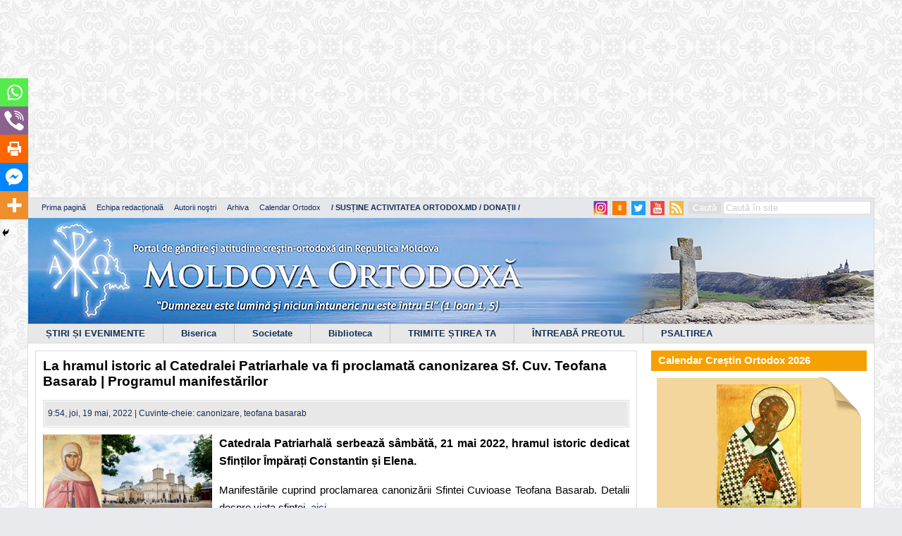

--- FILE ---
content_type: text/html; charset=UTF-8
request_url: https://ortodox.md/la-hramul-istoric-al-catedralei-patriarhale-va-fi-proclamata-canonizarea-sf-cuv-teofana-basarab-programul-manifestarilor/
body_size: 41003
content:
<script async src="https://pagead2.googlesyndication.com/pagead/js/adsbygoogle.js?client=ca-pub-2336783233151186"
     crossorigin="anonymous"></script>
<!-- mare de tot -->
<ins class="adsbygoogle"
     style="display:inline-block;width:1190px;height:280px"
     data-ad-client="ca-pub-2336783233151186"
     data-ad-slot="3388667020"></ins>
<script>
     (adsbygoogle = window.adsbygoogle || []).push({});
</script>

<!DOCTYPE html>
<html>
<head>

	<meta charset="UTF-8">
	<title>La hramul istoric al Catedralei Patriarhale va fi proclamată canonizarea Sf. Cuv. Teofana Basarab | Programul manifestărilor - Portalul &quot;Moldova Ortodoxă&quot;		 | 		Portalul &quot;Moldova Ortodoxă&quot;	</title>

	<meta http-equiv="X-UA-Compatible" content="IE=edge" />
	<meta property="fb:admins" content="{716303228}"/>
	<meta property="fb:app_id" content="{164182317056085}"/>


	<script type="text/javascript">
		var _gaq = _gaq || [];
		_gaq.push(['_setAccount', 'UA-36264749-1']);
		_gaq.push(['_trackPageview']);
		(function() {
			var ga = document.createElement('script'); ga.type = 'text/javascript'; ga.async = true;
			ga.src = ('https:' == document.location.protocol ? 'https://ssl' : 'http://www') + '.google-analytics.com/ga.js';
			var s = document.getElementsByTagName('script')[0]; s.parentNode.insertBefore(ga, s);
		})();
	</script>
	<link rel="alternate" type="application/rss+xml" title="RSS 2.0" href="https://ortodox.md/feed" />
	<link rel="alternate" type="text/xml" title="RSS .92" href="https://ortodox.md/feed/rss/" />
	<link rel="alternate" type="application/atom+xml" title="Atom 0.3" href="https://ortodox.md/feed/atom/" />
	<link rel="pingback" href="https://ortodox.md/xmlrpc.php" />

<!--	<div id="fb-root"></div>
	<script>(function(d, s, id) {
			var js, fjs = d.getElementsByTagName(s)[0];
			if (d.getElementById(id)) return;
			js = d.createElement(s); js.id = id;
			js.src = "//connect.facebook.net/ro_RO/all.js#xfbml=1&appId=189950394518334";
			fjs.parentNode.insertBefore(js, fjs);
		}(document, 'script', 'facebook-jssdk'));</script>-->

	<meta name='robots' content='index, follow, max-image-preview:large, max-snippet:-1, max-video-preview:-1' />

	<!-- This site is optimized with the Yoast SEO plugin v26.6 - https://yoast.com/wordpress/plugins/seo/ -->
	<link rel="canonical" href="https://ortodox.md/la-hramul-istoric-al-catedralei-patriarhale-va-fi-proclamata-canonizarea-sf-cuv-teofana-basarab-programul-manifestarilor/" />
	<meta property="og:locale" content="ro_RO" />
	<meta property="og:type" content="article" />
	<meta property="og:title" content="La hramul istoric al Catedralei Patriarhale va fi proclamată canonizarea Sf. Cuv. Teofana Basarab | Programul manifestărilor - Portalul &quot;Moldova Ortodoxă&quot;" />
	<meta property="og:description" content="Catedrala Patriarhală serbează sâmbătă, 21 mai 2022, hramul istoric dedicat Sfinților Împărați Constantin și Elena.  Manifestările cuprind proclamarea canonizării Sfintei Cuvioase Teofana Basarab. Detalii despre viaţa sfintei, aici. Programul integral: Proclamarea canonizării Sfintei Cuvioase Teofana Basarab în ziua hramului istoric al Catedralei Patriarhale, „Sfinții Împărați Constantin și Elena”, sâmbătă, 21 mai 2022 Sâmbătă, 21 mai 2022, marea sărbătoare a „Sfinţilor Împăraţi..." />
	<meta property="og:url" content="https://ortodox.md/la-hramul-istoric-al-catedralei-patriarhale-va-fi-proclamata-canonizarea-sf-cuv-teofana-basarab-programul-manifestarilor/" />
	<meta property="og:site_name" content="Portalul &quot;Moldova Ortodoxă&quot;" />
	<meta property="article:publisher" content="https://www.facebook.com/ortodox.md" />
	<meta property="article:published_time" content="2022-05-19T06:54:02+00:00" />
	<meta property="article:modified_time" content="2022-05-19T07:01:54+00:00" />
	<meta property="og:image" content="https://ortodox.md/wp-content/uploads/2022/05/Untitled-1-1.jpg" />
	<meta property="og:image:width" content="1166" />
	<meta property="og:image:height" content="652" />
	<meta property="og:image:type" content="image/jpeg" />
	<meta name="author" content="Pr. Mihail Bortă" />
	<meta name="twitter:card" content="summary_large_image" />
	<meta name="twitter:label1" content="Scris de" />
	<meta name="twitter:data1" content="Pr. Mihail Bortă" />
	<meta name="twitter:label2" content="Timp estimat pentru citire" />
	<meta name="twitter:data2" content="2 minute" />
	<script type="application/ld+json" class="yoast-schema-graph">{"@context":"https://schema.org","@graph":[{"@type":"Article","@id":"https://ortodox.md/la-hramul-istoric-al-catedralei-patriarhale-va-fi-proclamata-canonizarea-sf-cuv-teofana-basarab-programul-manifestarilor/#article","isPartOf":{"@id":"https://ortodox.md/la-hramul-istoric-al-catedralei-patriarhale-va-fi-proclamata-canonizarea-sf-cuv-teofana-basarab-programul-manifestarilor/"},"author":{"name":"Pr. Mihail Bortă","@id":"https://ortodox.md/#/schema/person/630c9a672e199b170ba4691a7e2975e3"},"headline":"La hramul istoric al Catedralei Patriarhale va fi proclamată canonizarea Sf. Cuv. Teofana Basarab | Programul manifestărilor","datePublished":"2022-05-19T06:54:02+00:00","dateModified":"2022-05-19T07:01:54+00:00","mainEntityOfPage":{"@id":"https://ortodox.md/la-hramul-istoric-al-catedralei-patriarhale-va-fi-proclamata-canonizarea-sf-cuv-teofana-basarab-programul-manifestarilor/"},"wordCount":320,"commentCount":0,"publisher":{"@id":"https://ortodox.md/#organization"},"image":{"@id":"https://ortodox.md/la-hramul-istoric-al-catedralei-patriarhale-va-fi-proclamata-canonizarea-sf-cuv-teofana-basarab-programul-manifestarilor/#primaryimage"},"thumbnailUrl":"https://ortodox.md/wp-content/uploads/2022/05/Untitled-1-1.jpg","keywords":["canonizare","teofana basarab"],"articleSection":["Ştiri"],"inLanguage":"ro-RO","potentialAction":[{"@type":"CommentAction","name":"Comment","target":["https://ortodox.md/la-hramul-istoric-al-catedralei-patriarhale-va-fi-proclamata-canonizarea-sf-cuv-teofana-basarab-programul-manifestarilor/#respond"]}]},{"@type":"WebPage","@id":"https://ortodox.md/la-hramul-istoric-al-catedralei-patriarhale-va-fi-proclamata-canonizarea-sf-cuv-teofana-basarab-programul-manifestarilor/","url":"https://ortodox.md/la-hramul-istoric-al-catedralei-patriarhale-va-fi-proclamata-canonizarea-sf-cuv-teofana-basarab-programul-manifestarilor/","name":"La hramul istoric al Catedralei Patriarhale va fi proclamată canonizarea Sf. Cuv. Teofana Basarab | Programul manifestărilor - Portalul &quot;Moldova Ortodoxă&quot;","isPartOf":{"@id":"https://ortodox.md/#website"},"primaryImageOfPage":{"@id":"https://ortodox.md/la-hramul-istoric-al-catedralei-patriarhale-va-fi-proclamata-canonizarea-sf-cuv-teofana-basarab-programul-manifestarilor/#primaryimage"},"image":{"@id":"https://ortodox.md/la-hramul-istoric-al-catedralei-patriarhale-va-fi-proclamata-canonizarea-sf-cuv-teofana-basarab-programul-manifestarilor/#primaryimage"},"thumbnailUrl":"https://ortodox.md/wp-content/uploads/2022/05/Untitled-1-1.jpg","datePublished":"2022-05-19T06:54:02+00:00","dateModified":"2022-05-19T07:01:54+00:00","breadcrumb":{"@id":"https://ortodox.md/la-hramul-istoric-al-catedralei-patriarhale-va-fi-proclamata-canonizarea-sf-cuv-teofana-basarab-programul-manifestarilor/#breadcrumb"},"inLanguage":"ro-RO","potentialAction":[{"@type":"ReadAction","target":["https://ortodox.md/la-hramul-istoric-al-catedralei-patriarhale-va-fi-proclamata-canonizarea-sf-cuv-teofana-basarab-programul-manifestarilor/"]}]},{"@type":"ImageObject","inLanguage":"ro-RO","@id":"https://ortodox.md/la-hramul-istoric-al-catedralei-patriarhale-va-fi-proclamata-canonizarea-sf-cuv-teofana-basarab-programul-manifestarilor/#primaryimage","url":"https://ortodox.md/wp-content/uploads/2022/05/Untitled-1-1.jpg","contentUrl":"https://ortodox.md/wp-content/uploads/2022/05/Untitled-1-1.jpg","width":1166,"height":652},{"@type":"BreadcrumbList","@id":"https://ortodox.md/la-hramul-istoric-al-catedralei-patriarhale-va-fi-proclamata-canonizarea-sf-cuv-teofana-basarab-programul-manifestarilor/#breadcrumb","itemListElement":[{"@type":"ListItem","position":1,"name":"Prima pagină","item":"https://ortodox.md/"},{"@type":"ListItem","position":2,"name":"La hramul istoric al Catedralei Patriarhale va fi proclamată canonizarea Sf. Cuv. Teofana Basarab | Programul manifestărilor"}]},{"@type":"WebSite","@id":"https://ortodox.md/#website","url":"https://ortodox.md/","name":"Portalul \"Moldova Ortodoxă\"","description":"Portal de gândire şi atitudine creştin-ortodoxă din Republica Moldova","publisher":{"@id":"https://ortodox.md/#organization"},"potentialAction":[{"@type":"SearchAction","target":{"@type":"EntryPoint","urlTemplate":"https://ortodox.md/?s={search_term_string}"},"query-input":{"@type":"PropertyValueSpecification","valueRequired":true,"valueName":"search_term_string"}}],"inLanguage":"ro-RO"},{"@type":"Organization","@id":"https://ortodox.md/#organization","name":"Portalul \"Moldova Ortodoxă\"","url":"https://ortodox.md/","logo":{"@type":"ImageObject","inLanguage":"ro-RO","@id":"https://ortodox.md/#/schema/logo/image/","url":"https://ortodox.md/wp-content/uploads/2025/11/photo_2025-11-14_19-19-41.jpg","contentUrl":"https://ortodox.md/wp-content/uploads/2025/11/photo_2025-11-14_19-19-41.jpg","width":500,"height":500,"caption":"Portalul \"Moldova Ortodoxă\""},"image":{"@id":"https://ortodox.md/#/schema/logo/image/"},"sameAs":["https://www.facebook.com/ortodox.md"]},{"@type":"Person","@id":"https://ortodox.md/#/schema/person/630c9a672e199b170ba4691a7e2975e3","name":"Pr. Mihail Bortă","description":"Cofondator al portalului de gândire și atitudine creștin-ortodoxă din Rep. Moldova – MOLDOVA ORTODOXĂ, www.ortodox.md.","url":"https://ortodox.md/author/mihailb/"}]}</script>
	<!-- / Yoast SEO plugin. -->


<link rel="alternate" type="application/rss+xml" title="Flux comentarii Portalul &quot;Moldova Ortodoxă&quot; &raquo; La hramul istoric al Catedralei Patriarhale va fi proclamată canonizarea Sf. Cuv. Teofana Basarab | Programul manifestărilor" href="https://ortodox.md/la-hramul-istoric-al-catedralei-patriarhale-va-fi-proclamata-canonizarea-sf-cuv-teofana-basarab-programul-manifestarilor/feed/" />
<link rel="alternate" title="oEmbed (JSON)" type="application/json+oembed" href="https://ortodox.md/wp-json/oembed/1.0/embed?url=https%3A%2F%2Fortodox.md%2Fla-hramul-istoric-al-catedralei-patriarhale-va-fi-proclamata-canonizarea-sf-cuv-teofana-basarab-programul-manifestarilor%2F" />
<link rel="alternate" title="oEmbed (XML)" type="text/xml+oembed" href="https://ortodox.md/wp-json/oembed/1.0/embed?url=https%3A%2F%2Fortodox.md%2Fla-hramul-istoric-al-catedralei-patriarhale-va-fi-proclamata-canonizarea-sf-cuv-teofana-basarab-programul-manifestarilor%2F&#038;format=xml" />
		
	<style id='wp-img-auto-sizes-contain-inline-css' type='text/css'>
img:is([sizes=auto i],[sizes^="auto," i]){contain-intrinsic-size:3000px 1500px}
/*# sourceURL=wp-img-auto-sizes-contain-inline-css */
</style>
<link rel='stylesheet' id='colorbox-theme2-css' href='https://ortodox.md/wp-content/plugins/jquery-lightbox-for-native-galleries/colorbox/theme2/colorbox.css?ver=1.3.14' type='text/css' media='screen' />
<link rel='stylesheet' id='xyz_cfm_short_code_style-css' href='https://ortodox.md/wp-content/plugins/contact-form-manager/css/xyz_cfm_shortcode_style.css?ver=6.9' type='text/css' media='all' />
<link rel='stylesheet' id='xyz_jquery_ui_style-css' href='https://ortodox.md/wp-content/plugins/contact-form-manager/css/jquery-ui.css?ver=6.9' type='text/css' media='all' />
<style id='wp-emoji-styles-inline-css' type='text/css'>

	img.wp-smiley, img.emoji {
		display: inline !important;
		border: none !important;
		box-shadow: none !important;
		height: 1em !important;
		width: 1em !important;
		margin: 0 0.07em !important;
		vertical-align: -0.1em !important;
		background: none !important;
		padding: 0 !important;
	}
/*# sourceURL=wp-emoji-styles-inline-css */
</style>
<link rel='stylesheet' id='wp-block-library-css' href='https://ortodox.md/wp-includes/css/dist/block-library/style.min.css?ver=6.9' type='text/css' media='all' />
<style id='global-styles-inline-css' type='text/css'>
:root{--wp--preset--aspect-ratio--square: 1;--wp--preset--aspect-ratio--4-3: 4/3;--wp--preset--aspect-ratio--3-4: 3/4;--wp--preset--aspect-ratio--3-2: 3/2;--wp--preset--aspect-ratio--2-3: 2/3;--wp--preset--aspect-ratio--16-9: 16/9;--wp--preset--aspect-ratio--9-16: 9/16;--wp--preset--color--black: #000000;--wp--preset--color--cyan-bluish-gray: #abb8c3;--wp--preset--color--white: #ffffff;--wp--preset--color--pale-pink: #f78da7;--wp--preset--color--vivid-red: #cf2e2e;--wp--preset--color--luminous-vivid-orange: #ff6900;--wp--preset--color--luminous-vivid-amber: #fcb900;--wp--preset--color--light-green-cyan: #7bdcb5;--wp--preset--color--vivid-green-cyan: #00d084;--wp--preset--color--pale-cyan-blue: #8ed1fc;--wp--preset--color--vivid-cyan-blue: #0693e3;--wp--preset--color--vivid-purple: #9b51e0;--wp--preset--gradient--vivid-cyan-blue-to-vivid-purple: linear-gradient(135deg,rgb(6,147,227) 0%,rgb(155,81,224) 100%);--wp--preset--gradient--light-green-cyan-to-vivid-green-cyan: linear-gradient(135deg,rgb(122,220,180) 0%,rgb(0,208,130) 100%);--wp--preset--gradient--luminous-vivid-amber-to-luminous-vivid-orange: linear-gradient(135deg,rgb(252,185,0) 0%,rgb(255,105,0) 100%);--wp--preset--gradient--luminous-vivid-orange-to-vivid-red: linear-gradient(135deg,rgb(255,105,0) 0%,rgb(207,46,46) 100%);--wp--preset--gradient--very-light-gray-to-cyan-bluish-gray: linear-gradient(135deg,rgb(238,238,238) 0%,rgb(169,184,195) 100%);--wp--preset--gradient--cool-to-warm-spectrum: linear-gradient(135deg,rgb(74,234,220) 0%,rgb(151,120,209) 20%,rgb(207,42,186) 40%,rgb(238,44,130) 60%,rgb(251,105,98) 80%,rgb(254,248,76) 100%);--wp--preset--gradient--blush-light-purple: linear-gradient(135deg,rgb(255,206,236) 0%,rgb(152,150,240) 100%);--wp--preset--gradient--blush-bordeaux: linear-gradient(135deg,rgb(254,205,165) 0%,rgb(254,45,45) 50%,rgb(107,0,62) 100%);--wp--preset--gradient--luminous-dusk: linear-gradient(135deg,rgb(255,203,112) 0%,rgb(199,81,192) 50%,rgb(65,88,208) 100%);--wp--preset--gradient--pale-ocean: linear-gradient(135deg,rgb(255,245,203) 0%,rgb(182,227,212) 50%,rgb(51,167,181) 100%);--wp--preset--gradient--electric-grass: linear-gradient(135deg,rgb(202,248,128) 0%,rgb(113,206,126) 100%);--wp--preset--gradient--midnight: linear-gradient(135deg,rgb(2,3,129) 0%,rgb(40,116,252) 100%);--wp--preset--font-size--small: 13px;--wp--preset--font-size--medium: 20px;--wp--preset--font-size--large: 36px;--wp--preset--font-size--x-large: 42px;--wp--preset--spacing--20: 0.44rem;--wp--preset--spacing--30: 0.67rem;--wp--preset--spacing--40: 1rem;--wp--preset--spacing--50: 1.5rem;--wp--preset--spacing--60: 2.25rem;--wp--preset--spacing--70: 3.38rem;--wp--preset--spacing--80: 5.06rem;--wp--preset--shadow--natural: 6px 6px 9px rgba(0, 0, 0, 0.2);--wp--preset--shadow--deep: 12px 12px 50px rgba(0, 0, 0, 0.4);--wp--preset--shadow--sharp: 6px 6px 0px rgba(0, 0, 0, 0.2);--wp--preset--shadow--outlined: 6px 6px 0px -3px rgb(255, 255, 255), 6px 6px rgb(0, 0, 0);--wp--preset--shadow--crisp: 6px 6px 0px rgb(0, 0, 0);}:where(.is-layout-flex){gap: 0.5em;}:where(.is-layout-grid){gap: 0.5em;}body .is-layout-flex{display: flex;}.is-layout-flex{flex-wrap: wrap;align-items: center;}.is-layout-flex > :is(*, div){margin: 0;}body .is-layout-grid{display: grid;}.is-layout-grid > :is(*, div){margin: 0;}:where(.wp-block-columns.is-layout-flex){gap: 2em;}:where(.wp-block-columns.is-layout-grid){gap: 2em;}:where(.wp-block-post-template.is-layout-flex){gap: 1.25em;}:where(.wp-block-post-template.is-layout-grid){gap: 1.25em;}.has-black-color{color: var(--wp--preset--color--black) !important;}.has-cyan-bluish-gray-color{color: var(--wp--preset--color--cyan-bluish-gray) !important;}.has-white-color{color: var(--wp--preset--color--white) !important;}.has-pale-pink-color{color: var(--wp--preset--color--pale-pink) !important;}.has-vivid-red-color{color: var(--wp--preset--color--vivid-red) !important;}.has-luminous-vivid-orange-color{color: var(--wp--preset--color--luminous-vivid-orange) !important;}.has-luminous-vivid-amber-color{color: var(--wp--preset--color--luminous-vivid-amber) !important;}.has-light-green-cyan-color{color: var(--wp--preset--color--light-green-cyan) !important;}.has-vivid-green-cyan-color{color: var(--wp--preset--color--vivid-green-cyan) !important;}.has-pale-cyan-blue-color{color: var(--wp--preset--color--pale-cyan-blue) !important;}.has-vivid-cyan-blue-color{color: var(--wp--preset--color--vivid-cyan-blue) !important;}.has-vivid-purple-color{color: var(--wp--preset--color--vivid-purple) !important;}.has-black-background-color{background-color: var(--wp--preset--color--black) !important;}.has-cyan-bluish-gray-background-color{background-color: var(--wp--preset--color--cyan-bluish-gray) !important;}.has-white-background-color{background-color: var(--wp--preset--color--white) !important;}.has-pale-pink-background-color{background-color: var(--wp--preset--color--pale-pink) !important;}.has-vivid-red-background-color{background-color: var(--wp--preset--color--vivid-red) !important;}.has-luminous-vivid-orange-background-color{background-color: var(--wp--preset--color--luminous-vivid-orange) !important;}.has-luminous-vivid-amber-background-color{background-color: var(--wp--preset--color--luminous-vivid-amber) !important;}.has-light-green-cyan-background-color{background-color: var(--wp--preset--color--light-green-cyan) !important;}.has-vivid-green-cyan-background-color{background-color: var(--wp--preset--color--vivid-green-cyan) !important;}.has-pale-cyan-blue-background-color{background-color: var(--wp--preset--color--pale-cyan-blue) !important;}.has-vivid-cyan-blue-background-color{background-color: var(--wp--preset--color--vivid-cyan-blue) !important;}.has-vivid-purple-background-color{background-color: var(--wp--preset--color--vivid-purple) !important;}.has-black-border-color{border-color: var(--wp--preset--color--black) !important;}.has-cyan-bluish-gray-border-color{border-color: var(--wp--preset--color--cyan-bluish-gray) !important;}.has-white-border-color{border-color: var(--wp--preset--color--white) !important;}.has-pale-pink-border-color{border-color: var(--wp--preset--color--pale-pink) !important;}.has-vivid-red-border-color{border-color: var(--wp--preset--color--vivid-red) !important;}.has-luminous-vivid-orange-border-color{border-color: var(--wp--preset--color--luminous-vivid-orange) !important;}.has-luminous-vivid-amber-border-color{border-color: var(--wp--preset--color--luminous-vivid-amber) !important;}.has-light-green-cyan-border-color{border-color: var(--wp--preset--color--light-green-cyan) !important;}.has-vivid-green-cyan-border-color{border-color: var(--wp--preset--color--vivid-green-cyan) !important;}.has-pale-cyan-blue-border-color{border-color: var(--wp--preset--color--pale-cyan-blue) !important;}.has-vivid-cyan-blue-border-color{border-color: var(--wp--preset--color--vivid-cyan-blue) !important;}.has-vivid-purple-border-color{border-color: var(--wp--preset--color--vivid-purple) !important;}.has-vivid-cyan-blue-to-vivid-purple-gradient-background{background: var(--wp--preset--gradient--vivid-cyan-blue-to-vivid-purple) !important;}.has-light-green-cyan-to-vivid-green-cyan-gradient-background{background: var(--wp--preset--gradient--light-green-cyan-to-vivid-green-cyan) !important;}.has-luminous-vivid-amber-to-luminous-vivid-orange-gradient-background{background: var(--wp--preset--gradient--luminous-vivid-amber-to-luminous-vivid-orange) !important;}.has-luminous-vivid-orange-to-vivid-red-gradient-background{background: var(--wp--preset--gradient--luminous-vivid-orange-to-vivid-red) !important;}.has-very-light-gray-to-cyan-bluish-gray-gradient-background{background: var(--wp--preset--gradient--very-light-gray-to-cyan-bluish-gray) !important;}.has-cool-to-warm-spectrum-gradient-background{background: var(--wp--preset--gradient--cool-to-warm-spectrum) !important;}.has-blush-light-purple-gradient-background{background: var(--wp--preset--gradient--blush-light-purple) !important;}.has-blush-bordeaux-gradient-background{background: var(--wp--preset--gradient--blush-bordeaux) !important;}.has-luminous-dusk-gradient-background{background: var(--wp--preset--gradient--luminous-dusk) !important;}.has-pale-ocean-gradient-background{background: var(--wp--preset--gradient--pale-ocean) !important;}.has-electric-grass-gradient-background{background: var(--wp--preset--gradient--electric-grass) !important;}.has-midnight-gradient-background{background: var(--wp--preset--gradient--midnight) !important;}.has-small-font-size{font-size: var(--wp--preset--font-size--small) !important;}.has-medium-font-size{font-size: var(--wp--preset--font-size--medium) !important;}.has-large-font-size{font-size: var(--wp--preset--font-size--large) !important;}.has-x-large-font-size{font-size: var(--wp--preset--font-size--x-large) !important;}
/*# sourceURL=global-styles-inline-css */
</style>

<style id='classic-theme-styles-inline-css' type='text/css'>
/*! This file is auto-generated */
.wp-block-button__link{color:#fff;background-color:#32373c;border-radius:9999px;box-shadow:none;text-decoration:none;padding:calc(.667em + 2px) calc(1.333em + 2px);font-size:1.125em}.wp-block-file__button{background:#32373c;color:#fff;text-decoration:none}
/*# sourceURL=/wp-includes/css/classic-themes.min.css */
</style>
<link rel='stylesheet' id='social_likes_style_classic-css' href='https://ortodox.md/wp-content/plugins/wp-social-likes/css/social-likes_classic.css?ver=6.9' type='text/css' media='all' />
<link rel='stylesheet' id='style-css' href='https://ortodox.md/wp-content/themes/ortodox/style.css?ver=6.9' type='text/css' media='all' />
<link rel='stylesheet' id='jplayer.blue.monday.css-css' href='https://ortodox.md/wp-content/themes/ortodox/jplayer.blue.monday.css?ver=6.9' type='text/css' media='all' />
<link rel='stylesheet' id='buttons-css' href='https://ortodox.md/wp-includes/css/buttons.min.css?ver=6.9' type='text/css' media='all' />
<link rel='stylesheet' id='dashicons-css' href='https://ortodox.md/wp-includes/css/dashicons.min.css?ver=6.9' type='text/css' media='all' />
<link rel='stylesheet' id='mediaelement-css' href='https://ortodox.md/wp-includes/js/mediaelement/mediaelementplayer-legacy.min.css?ver=4.2.17' type='text/css' media='all' />
<link rel='stylesheet' id='wp-mediaelement-css' href='https://ortodox.md/wp-includes/js/mediaelement/wp-mediaelement.min.css?ver=6.9' type='text/css' media='all' />
<link rel='stylesheet' id='media-views-css' href='https://ortodox.md/wp-includes/css/media-views.min.css?ver=6.9' type='text/css' media='all' />
<link rel='stylesheet' id='imgareaselect-css' href='https://ortodox.md/wp-includes/js/imgareaselect/imgareaselect.css?ver=0.9.8' type='text/css' media='all' />
<link rel='stylesheet' id='fancybox-css' href='https://ortodox.md/wp-content/plugins/easy-fancybox/fancybox/1.5.4/jquery.fancybox.min.css?ver=6.9' type='text/css' media='screen' />
<style id='fancybox-inline-css' type='text/css'>
#fancybox-content{border-color:#ffffff;}#fancybox-title,#fancybox-title-float-main{color:#fff}
/*# sourceURL=fancybox-inline-css */
</style>
<link rel='stylesheet' id='heateor_sss_frontend_css-css' href='https://ortodox.md/wp-content/plugins/sassy-social-share/public/css/sassy-social-share-public.css?ver=3.3.79' type='text/css' media='all' />
<style id='heateor_sss_frontend_css-inline-css' type='text/css'>
.heateor_sss_button_instagram span.heateor_sss_svg,a.heateor_sss_instagram span.heateor_sss_svg{background:radial-gradient(circle at 30% 107%,#fdf497 0,#fdf497 5%,#fd5949 45%,#d6249f 60%,#285aeb 90%)}.heateor_sss_horizontal_sharing .heateor_sss_svg,.heateor_sss_standard_follow_icons_container .heateor_sss_svg{color:#fff;border-width:0px;border-style:solid;border-color:transparent}.heateor_sss_horizontal_sharing .heateorSssTCBackground{color:#666}.heateor_sss_horizontal_sharing span.heateor_sss_svg:hover,.heateor_sss_standard_follow_icons_container span.heateor_sss_svg:hover{border-color:transparent;}.heateor_sss_vertical_sharing span.heateor_sss_svg,.heateor_sss_floating_follow_icons_container span.heateor_sss_svg{color:#fff;border-width:0px;border-style:solid;border-color:transparent;}.heateor_sss_vertical_sharing .heateorSssTCBackground{color:#666;}.heateor_sss_vertical_sharing span.heateor_sss_svg:hover,.heateor_sss_floating_follow_icons_container span.heateor_sss_svg:hover{border-color:transparent;}div.heateor_sss_horizontal_sharing .heateor_sss_square_count{display: block}@media screen and (max-width:783px) {.heateor_sss_vertical_sharing{display:none!important}}div.heateor_sss_mobile_footer{display:none;}@media screen and (max-width:783px){div.heateor_sss_bottom_sharing .heateorSssTCBackground{background-color:white}div.heateor_sss_bottom_sharing{width:100%!important;left:0!important;}div.heateor_sss_bottom_sharing a{width:20% !important;}div.heateor_sss_bottom_sharing .heateor_sss_svg{width: 100% !important;}div.heateor_sss_bottom_sharing div.heateorSssTotalShareCount{font-size:1em!important;line-height:28px!important}div.heateor_sss_bottom_sharing div.heateorSssTotalShareText{font-size:.7em!important;line-height:0px!important}div.heateor_sss_mobile_footer{display:block;height:40px;}.heateor_sss_bottom_sharing{padding:0!important;display:block!important;width:auto!important;bottom:-2px!important;top: auto!important;}.heateor_sss_bottom_sharing .heateor_sss_square_count{line-height:inherit;}.heateor_sss_bottom_sharing .heateorSssSharingArrow{display:none;}.heateor_sss_bottom_sharing .heateorSssTCBackground{margin-right:1.1em!important}}
/*# sourceURL=heateor_sss_frontend_css-inline-css */
</style>
<link rel='stylesheet' id='wp-paginate-css' href='https://ortodox.md/wp-content/plugins/wp-paginate/css/wp-paginate.css?ver=2.2.4' type='text/css' media='screen' />
<script type="text/javascript" src="https://ortodox.md/wp-includes/js/jquery/jquery.min.js?ver=3.7.1" id="jquery-core-js"></script>
<script type="text/javascript" src="https://ortodox.md/wp-includes/js/jquery/jquery-migrate.min.js?ver=3.4.1" id="jquery-migrate-js"></script>
<script type="text/javascript" src="https://ortodox.md/wp-content/plugins/jquery-lightbox-for-native-galleries/colorbox/jquery.colorbox-min.js?ver=1.3.14" id="colorbox-js"></script>
<script type="text/javascript" src="https://ortodox.md/wp-content/plugins/wp-social-likes/js/social-likes.min.js?ver=6.9" id="social_likes_library-js"></script>
<script type="text/javascript" id="utils-js-extra">
/* <![CDATA[ */
var userSettings = {"url":"/","uid":"0","time":"1769843147","secure":"1"};
//# sourceURL=utils-js-extra
/* ]]> */
</script>
<script type="text/javascript" src="https://ortodox.md/wp-includes/js/utils.min.js?ver=6.9" id="utils-js"></script>
<script type="text/javascript" src="https://ortodox.md/wp-includes/js/plupload/moxie.min.js?ver=1.3.5.1" id="moxiejs-js"></script>
<script type="text/javascript" src="https://ortodox.md/wp-includes/js/plupload/plupload.min.js?ver=2.1.9" id="plupload-js"></script>
<script type="text/javascript" src="https://ortodox.md/wp-content/themes/ortodox/js/main.js?ver=6.9" id="main.js-js"></script>
<script type="text/javascript" src="https://ortodox.md/wp-content/themes/ortodox/js/html5.js?ver=6.9" id="html5.js-js"></script>
<script type="text/javascript" src="https://ortodox.md/wp-content/themes/ortodox/js/jquery.jplayer.min.js?ver=6.9" id="jquery.jplayer.min.js-js"></script>
<link rel="https://api.w.org/" href="https://ortodox.md/wp-json/" /><link rel="alternate" title="JSON" type="application/json" href="https://ortodox.md/wp-json/wp/v2/posts/214646" /><link rel='shortlink' href='https://ortodox.md/?p=214646' />

<!-- This site is using AdRotate v5.17.1 to display their advertisements - https://ajdg.solutions/ -->
<!-- AdRotate CSS -->
<style type="text/css" media="screen">
	.g { margin:0px; padding:0px; overflow:hidden; line-height:1; zoom:1; }
	.g img { height:auto; }
	.g-col { position:relative; float:left; }
	.g-col:first-child { margin-left: 0; }
	.g-col:last-child { margin-right: 0; }
	.g-1 { margin:1px 1px 1px 1px; }
	.g-2 { margin:1px 1px 1px 1px; }
	@media only screen and (max-width: 480px) {
		.g-col, .g-dyn, .g-single { width:100%; margin-left:0; margin-right:0; }
	}
</style>
<!-- /AdRotate CSS -->

<!-- jQuery Lightbox For Native Galleries v3.2.2 | http://www.viper007bond.com/wordpress-plugins/jquery-lightbox-for-native-galleries/ -->
<script type="text/javascript">
// <![CDATA[
	jQuery(document).ready(function($){
		$(".gallery").each(function(index, obj){
			var galleryid = Math.floor(Math.random()*10000);
			$(obj).find("a").colorbox({rel:galleryid, maxWidth:"95%", maxHeight:"95%"});
		});
		$("a.lightbox").colorbox({maxWidth:"95%", maxHeight:"95%"});
	});
// ]]>
</script>
        <script>

      window.OneSignalDeferred = window.OneSignalDeferred || [];

      OneSignalDeferred.push(function(OneSignal) {
        var oneSignal_options = {};
        window._oneSignalInitOptions = oneSignal_options;

        oneSignal_options['serviceWorkerParam'] = { scope: '/' };
oneSignal_options['serviceWorkerPath'] = 'OneSignalSDKWorker.js.php';

        OneSignal.Notifications.setDefaultUrl("https://ortodox.md");

        oneSignal_options['wordpress'] = true;
oneSignal_options['appId'] = '8d97ed5d-263a-4b5a-aead-0059ef5dac0f';
oneSignal_options['allowLocalhostAsSecureOrigin'] = true;
oneSignal_options['httpPermissionRequest'] = { };
oneSignal_options['httpPermissionRequest']['enable'] = true;
oneSignal_options['welcomeNotification'] = { };
oneSignal_options['welcomeNotification']['title'] = "Moldova Ortodoxă";
oneSignal_options['welcomeNotification']['message'] = "Vă mulțumim pentru abonare!";
oneSignal_options['welcomeNotification']['url'] = "https://ortodox.md";
oneSignal_options['subdomainName'] = "ortodox-md";
oneSignal_options['safari_web_id'] = "web.onesignal.auto.42873e37-42b9-4e5d-9423-af83e9e44ff4";
oneSignal_options['promptOptions'] = { };
oneSignal_options['promptOptions']['actionMessage'] = "Doriți să primiți notificări de la acest site?";
oneSignal_options['promptOptions']['exampleNotificationTitleDesktop'] = "Acesta este un exemplu de notificare";
oneSignal_options['promptOptions']['exampleNotificationMessageDesktop'] = "notificările vor apărea pe dektop";
oneSignal_options['promptOptions']['exampleNotificationTitleMobile'] = "Exemplu de notificare";
oneSignal_options['promptOptions']['exampleNotificationMessageMobile'] = "notificările vor apărea pe dispozitivul dumneavoastră";
oneSignal_options['promptOptions']['exampleNotificationCaption'] = "(Vă puteți dezabona în orice moment)";
oneSignal_options['promptOptions']['acceptButtonText'] = "Vreau!";
oneSignal_options['promptOptions']['cancelButtonText'] = "Nu vreau!";
oneSignal_options['promptOptions']['siteName'] = "Moldova Ortodoxă";
oneSignal_options['promptOptions']['autoAcceptTitle'] = "Vă rugăm să confirmați:";
oneSignal_options['notifyButton'] = { };
oneSignal_options['notifyButton']['enable'] = true;
oneSignal_options['notifyButton']['position'] = 'bottom-right';
oneSignal_options['notifyButton']['theme'] = 'default';
oneSignal_options['notifyButton']['size'] = 'medium';
oneSignal_options['notifyButton']['showCredit'] = true;
oneSignal_options['notifyButton']['text'] = {};
oneSignal_options['notifyButton']['text']['tip.state.unsubscribed'] = 'Abonare la notificări';
oneSignal_options['notifyButton']['text']['tip.state.subscribed'] = 'V-ați abonat la notificări';
oneSignal_options['notifyButton']['text']['tip.state.blocked'] = 'Ați blocat notificările';
oneSignal_options['notifyButton']['text']['message.action.subscribed'] = 'Vă mulțumim pentru abonare!';
oneSignal_options['notifyButton']['text']['message.action.resubscribed'] = 'V-ați abonat din nou la notificări';
oneSignal_options['notifyButton']['text']['message.action.unsubscribed'] = 'Nu veți mai primi notificări';
oneSignal_options['notifyButton']['text']['dialog.main.title'] = 'Gestionați notificările';
oneSignal_options['notifyButton']['text']['dialog.blocked.title'] = 'Deblocați notificările';
oneSignal_options['notifyButton']['text']['dialog.blocked.message'] = 'Urmăriți aceste instrucțiuni pentru a permite abonarea:';
              OneSignal.init(window._oneSignalInitOptions);
              OneSignal.Slidedown.promptPush()      });

      function documentInitOneSignal() {
        var oneSignal_elements = document.getElementsByClassName("OneSignal-prompt");

        var oneSignalLinkClickHandler = function(event) { OneSignal.Notifications.requestPermission(); event.preventDefault(); };        for(var i = 0; i < oneSignal_elements.length; i++)
          oneSignal_elements[i].addEventListener('click', oneSignalLinkClickHandler, false);
      }

      if (document.readyState === 'complete') {
           documentInitOneSignal();
      }
      else {
           window.addEventListener("load", function(event){
               documentInitOneSignal();
          });
      }
    </script>
		<style type="text/css" id="wp-custom-css">
			.tribe-events .tribe-events-calendar-list__event-featured-image{
	display: block;
  	max-height: 250px;
  	text-align: center;
  	margin: 0 auto;
}
		</style>
		<!--<script type="text/javascript" src="/js/jquery.js"></script>
	<script type="text/javascript" src="/js/jquery-1.7.1.min.js"></script>
	<script type="text/javascript" src="/js/jquery-ui-1.8.17.custom.min.js"></script>-->
</head>
<body>
<div id="wrap">

  
	<div id="top-panel">
		<ul>
			<li><a href='/'>Prima pagină</a></li>
			<li><a href='/contacte'>Echipa redacțională</a></li>
			<li><a href='/autorii'>Autorii noştri</a></li>
			<li><a href='/arhiva'>Arhiva</a></li>
			<li><a href='https://ortodox.md/calendar-crestin-ortodox/'>Calendar Ortodox</a></li>
			<li><a href='https://ortodox.md/donatii/'><b>/ SUSȚINE ACTIVITATEA ORTODOX.MD / DONAȚII /</b></a></li>
		</ul>

		<div class='search'>
			<form method="get" id="searchform" action="https://ortodox.md/">
				<div>
					<input type="submit" id="searchsubmit" value="Caută" class="btn" />
					<input type="text" size="put_a_size_here" name="s" id="s" value="Caută în site" onfocus="if(this.value==this.defaultValue)this.value='';" onblur="if(this.value=='')this.value=this.defaultValue;"/>
				</div>
			</form>
		</div>

		<a href="/feed" title="rss"><div id='rss'></div></a>
		<a href="https://www.youtube.com/channel/UCE3dQewO5HFKE5KyNNQUgiw" title="youtube"><div id='youtube_icon_menu'></div></a>
		<a href="https://twitter.com/ortodox_md" title="twitter"><div id='twitter_icon_menu'></div></a>
		<a href="https://ok.ru/moldovaortodoxa" title="odnoklassniki"><div id='odno_icon_menu'></div></a>
        <a href="https://www.instagram.com/moldovaortodoxa/" title="Instagram"><div id='insta_icon_menu'></div></a>
	</div>

	<header>
		<a href="/" id="header_image"><img src="https://ortodox.md/wp-content/themes/ortodox/images/header_ortodoxmd.jpg" alt="Header image" ></a>
		<div class="menu-header"><ul id="menu-top" class="menu"><li id="menu-item-78554" class="menu-item menu-item-type-custom menu-item-object-custom menu-item-has-children menu-item-78554"><a href="/category/articole/stiri/">ȘTIRI ȘI EVENIMENTE</a>
<ul class="sub-menu">
	<li id="menu-item-12210" class="menu-item menu-item-type-taxonomy menu-item-object-category menu-item-12210"><a href="https://ortodox.md/category/monitorizarea-presei/">Monitorizarea presei</a></li>
	<li id="menu-item-130" class="menu-item menu-item-type-taxonomy menu-item-object-category menu-item-130"><a href="https://ortodox.md/category/interviu/">Interviu</a></li>
	<li id="menu-item-301879" class="menu-item menu-item-type-taxonomy menu-item-object-category menu-item-301879"><a href="https://ortodox.md/category/media/reportaje/">Reportaje</a></li>
	<li id="menu-item-86366" class="menu-item menu-item-type-taxonomy menu-item-object-category menu-item-86366"><a href="https://ortodox.md/category/social/">Social</a></li>
	<li id="menu-item-86490" class="menu-item menu-item-type-taxonomy menu-item-object-category menu-item-86490"><a href="https://ortodox.md/category/diaspora/">Diaspora</a></li>
	<li id="menu-item-827" class="menu-item menu-item-type-taxonomy menu-item-object-category menu-item-827"><a href="https://ortodox.md/category/articole/biserica/pelerinaje/">Pelerinaje / Locuri sfinte</a></li>
</ul>
</li>
<li id="menu-item-82" class="menu-item menu-item-type-taxonomy menu-item-object-category menu-item-has-children menu-item-82"><a href="https://ortodox.md/category/articole/biserica/">Biserica</a>
<ul class="sub-menu">
	<li id="menu-item-28406" class="menu-item menu-item-type-taxonomy menu-item-object-category menu-item-28406"><a href="https://ortodox.md/category/articole/biserica/primii-pasi-in-biserica/">Primii pași în biserică</a></li>
	<li id="menu-item-13396" class="menu-item menu-item-type-taxonomy menu-item-object-category menu-item-13396"><a href="https://ortodox.md/category/articole/cultura/ortodoxia-pentru-copii/">Ortodoxia pentru copii</a></li>
	<li id="menu-item-1261" class="menu-item menu-item-type-taxonomy menu-item-object-category menu-item-1261"><a href="https://ortodox.md/category/articole/biserica/sfintele-taine-ale-bisericii/">Sfintele Taine</a></li>
	<li id="menu-item-12213" class="menu-item menu-item-type-taxonomy menu-item-object-category menu-item-12213"><a href="https://ortodox.md/category/cateheza/">Cateheză și explicații</a></li>
	<li id="menu-item-1187" class="menu-item menu-item-type-taxonomy menu-item-object-category menu-item-1187"><a href="https://ortodox.md/category/articole/biblioteca/citate-si-cugetari/">Citate și cugetări</a></li>
	<li id="menu-item-17645" class="menu-item menu-item-type-taxonomy menu-item-object-category menu-item-17645"><a href="https://ortodox.md/category/icoane-ortodoxe-2/">Icoane Ortodoxe</a></li>
	<li id="menu-item-1481" class="menu-item menu-item-type-taxonomy menu-item-object-category menu-item-1481"><a href="https://ortodox.md/category/articole/biserica/apocalipsa/">Apocalipsa</a></li>
</ul>
</li>
<li id="menu-item-90" class="menu-item menu-item-type-taxonomy menu-item-object-category menu-item-has-children menu-item-90"><a href="https://ortodox.md/category/articole/societatea/">Societate</a>
<ul class="sub-menu">
	<li id="menu-item-86" class="menu-item menu-item-type-taxonomy menu-item-object-category menu-item-86"><a href="https://ortodox.md/category/articole/familia/">Familia</a></li>
	<li id="menu-item-91" class="menu-item menu-item-type-taxonomy menu-item-object-category menu-item-91"><a href="https://ortodox.md/category/articole/tineretul/">Tineretul</a></li>
	<li id="menu-item-2970" class="menu-item menu-item-type-taxonomy menu-item-object-category menu-item-2970"><a href="https://ortodox.md/category/articole/biserica/biserica-si-scoala/">Biserica și școala</a></li>
	<li id="menu-item-102641" class="menu-item menu-item-type-taxonomy menu-item-object-category menu-item-102641"><a href="https://ortodox.md/category/articole/biserica/credinta-si-stiinta/">Credința și știința</a></li>
	<li id="menu-item-711" class="menu-item menu-item-type-taxonomy menu-item-object-category menu-item-711"><a href="https://ortodox.md/category/articole/biserica/credinta-si-medicina/">Credinţa şi medicina</a></li>
	<li id="menu-item-308020" class="menu-item menu-item-type-taxonomy menu-item-object-category menu-item-308020"><a href="https://ortodox.md/category/educatie-alimentara/">Educație alimentară</a></li>
	<li id="menu-item-909" class="menu-item menu-item-type-taxonomy menu-item-object-category menu-item-909"><a href="https://ortodox.md/category/articole/cultura/pilde-si-povestiri/">Pilde și povestiri</a></li>
</ul>
</li>
<li id="menu-item-85" class="menu-item menu-item-type-taxonomy menu-item-object-category menu-item-has-children menu-item-85"><a href="https://ortodox.md/category/articole/biblioteca/">Biblioteca</a>
<ul class="sub-menu">
	<li id="menu-item-281183" class="menu-item menu-item-type-taxonomy menu-item-object-category menu-item-281183"><a href="https://ortodox.md/category/audiobook/">Audiobook</a></li>
	<li id="menu-item-875" class="menu-item menu-item-type-taxonomy menu-item-object-category menu-item-875"><a href="https://ortodox.md/category/vietile-sfintilor/acatiste/">Acatiste</a></li>
	<li id="menu-item-1512" class="menu-item menu-item-type-taxonomy menu-item-object-category menu-item-1512"><a href="https://ortodox.md/category/articole/biblioteca/paraclise/">Paraclise</a></li>
	<li id="menu-item-129748" class="menu-item menu-item-type-taxonomy menu-item-object-category menu-item-129748"><a href="https://ortodox.md/category/pravila/">Pravila creștinului ortodox</a></li>
	<li id="menu-item-128978" class="menu-item menu-item-type-taxonomy menu-item-object-category menu-item-128978"><a href="https://ortodox.md/category/cantari-ortodoxe/">Cântări Ortodoxe</a></li>
	<li id="menu-item-13171" class="menu-item menu-item-type-taxonomy menu-item-object-category menu-item-13171"><a href="https://ortodox.md/category/articole/cultura/poezie/">Poezie creştină</a></li>
	<li id="menu-item-1873" class="menu-item menu-item-type-taxonomy menu-item-object-category menu-item-1873"><a href="https://ortodox.md/category/articole/biblioteca/rugaciuni/">Rugăciuni</a></li>
	<li id="menu-item-609" class="menu-item menu-item-type-custom menu-item-object-custom menu-item-609"><a href="https://ortodox.md/category/articole/biblioteca/predici/">Predici</a></li>
	<li id="menu-item-1100" class="menu-item menu-item-type-taxonomy menu-item-object-category menu-item-1100"><a href="https://ortodox.md/category/vietile-sfintilor/">Vieţile Sfinţilor</a></li>
	<li id="menu-item-649" class="menu-item menu-item-type-taxonomy menu-item-object-category menu-item-649"><a href="https://ortodox.md/category/media/filme-ortodoxe/">Filme Ortodoxe</a></li>
	<li id="menu-item-4486" class="menu-item menu-item-type-taxonomy menu-item-object-category menu-item-4486"><a href="https://ortodox.md/category/articole/biblioteca/carti-ortodoxe/">DESCARCĂ CĂRȚI în format PDF şi WORD</a></li>
</ul>
</li>
<li id="menu-item-301877" class="menu-item menu-item-type-post_type menu-item-object-page menu-item-301877"><a href="https://ortodox.md/trimite-stirea-ta/">TRIMITE ȘTIREA TA</a></li>
<li id="menu-item-300472" class="menu-item menu-item-type-post_type menu-item-object-page menu-item-300472"><a href="https://ortodox.md/intreaba-preotul/">ÎNTREABĂ PREOTUL</a></li>
<li id="menu-item-310755" class="menu-item menu-item-type-taxonomy menu-item-object-category menu-item-310755"><a href="https://ortodox.md/category/sfanta-scriptura-biblia/psaltirea-lui-david/">PSALTIREA</a></li>
</ul></div>	</header>

<div id="content">
      <div id="main_section">

        <div class='post_content'>

                                        <h1 class='title'>La hramul istoric al Catedralei Patriarhale va fi proclamată canonizarea Sf. Cuv. Teofana Basarab | Programul manifestărilor</h1>
                  <div class='viz'>
                      <p class="viz">
                        9:54, joi, 19 mai, 2022 |
                        Cuvinte-cheie: <a href="https://ortodox.md/tag/canonizare/" rel="tag">canonizare</a>, <a href="https://ortodox.md/tag/teofana-basarab/" rel="tag">teofana basarab</a>                      </p>
                  </div>
            <a href="https://ortodox.md/wp-content/uploads/2022/05/Untitled-1-1.jpg" class="fancybox" data-fancybox="gallery">
            <div class='thumbnail' data-fancybox-trigger><img width="240" height="134" src="https://ortodox.md/wp-content/uploads/2022/05/Untitled-1-1-240x134.jpg" class="attachment-medium size-medium wp-post-image" alt="" decoding="async" srcset="https://ortodox.md/wp-content/uploads/2022/05/Untitled-1-1-240x134.jpg 240w, https://ortodox.md/wp-content/uploads/2022/05/Untitled-1-1-600x336.jpg 600w, https://ortodox.md/wp-content/uploads/2022/05/Untitled-1-1-768x429.jpg 768w, https://ortodox.md/wp-content/uploads/2022/05/Untitled-1-1.jpg 1166w" sizes="(max-width: 240px) 100vw, 240px" /></div>
            </a>
              <p style="text-align: justify;" class="lead"><strong>Catedrala Patriarhală serbează sâmbătă, 21 mai 2022, hramul istoric dedicat Sfinților Împărați Constantin și Elena. </strong></p>
<p style="text-align: justify;">Manifestările cuprind proclamarea canonizării Sfintei Cuvioase Teofana Basarab. Detalii despre viaţa sfintei, <a href="https://basilica.ro/a-fost-canonizata-cuv-teofana-basarab-prima-monahie-de-neam-roman-din-istorie/">aici</a>.</p>
<p style="text-align: justify;"><em>Programul integral</em>:</p>
<p style="text-align: justify;"><strong>Proclamarea canonizării <em>Sfintei Cuvioase Teofana Basarab </em></strong><strong>în ziua hramului istoric al Catedralei Patriarhale, </strong><strong>„<em>Sfin</em></strong><strong><em>ț</em></strong><strong><em>ii Împăra</em></strong><strong><em>ț</em></strong><strong><em>i Constantin </em></strong><strong><em>ș</em></strong><strong><em>i Elena</em></strong><strong>”, </strong><strong>sâmbătă, 21 mai 2022</strong></p>
<p style="text-align: justify;">Sâmbătă, 21 mai 2022, marea sărbătoare a „<em>Sfinţilor Împăraţi Constantin şi Elena</em>”, hramul istoric al Catedralei Patriarhale, se va desfăşura după următorul program:</p>
<p style="text-align: justify;"><strong>ora 7:00</strong> – Moaștele <em>Sfin</em><em>ț</em><em>ilor</em> <em>Î</em><em>mp</em><em>ă</em><em>ra</em><em>ț</em><em>i Constantin </em><em>ș</em><em>i Elena, ale Sfântului Ierarh Nectarie </em><em>ș</em><em>i ale Sfântului Cuvios Dimitrie cel nou, Ocrotitorul Bucure</em><em>ș</em><em>tilor</em> vor fi depuse spre cinstire în <em>Baldachinul Sfin</em><em>ț</em><em>ilor</em> din vecinătatea Catedralei Patriarhale;</p>
<p style="text-align: justify;"><strong>ora</strong> <strong>09:30</strong> – Sfânta Liturghie săvârșită de Preafericitul Părinte Patriarh DANIEL, înconjurat de un sobor de ierarhi, preoți și diaconi, la Altarul Mare de Vară din incinta Catedralei Patriarhale;</p>
<p style="text-align: justify;"><strong>ora</strong> <strong>10:20</strong> – Cuvântul de învățătură al Preafericitului Părinte Patriarh DANIEL, rostit după citirea Sfintei Evanghelii;</p>
<p style="text-align: justify;"><strong>ora 11:30</strong> – Împărtășirea credincioșilor în interiorul Catedralei Patriarhale;</p>
<p style="text-align: justify;"><strong>ora 11:45</strong> – Proclamarea canonizării <em>Sfintei Cuvioase Teofana Basarab</em>;</p>
<p style="text-align: justify;"><strong>ora 12:15</strong> – Preafericitul Părinte Patriarh DANIEL va adresa un cuvânt de bun venit celor doi ierarhi invitaţi din Biserica Ortodoxă Bulgară: Înaltpreasfințitul Părinte Mitropolit Naum de Ruse şi Înaltpreasfințitul Părinte Mitropolit Daniil de Vidin;</p>
<p style="text-align: justify;"><strong>ora 12:45</strong> – Festivitatea de premiere a câștigătorilor Concursului Naţional de creație „<em>Icoana ortodoxă – lumina credinţei</em>”, ediţia a 11-a;</p>
<p style="text-align: justify;"><strong>ora 13:10</strong> – Festivitatea de premiere a câștigătorilor Concursului Naţional Catehetic „<em>Rugăciunea în viaţa mea</em>”.</p>
<p style="text-align: justify;"><strong>Biroul de Presă al Patriarhiei Române</strong></p>
<p style="text-align: right;"><em>Foto credit: Basilica.ro</em></p>
<p style="text-align: right;"><em>Urmăriți-ne pe Twitter: <a href="https://twitter.com/agentiabasilica">@AgentiaBasilica</a></em></p>
<p style="text-align: right;"><em>Sursa: https://basilica.ro/</em></p>
<p><img fetchpriority="high" decoding="async" class="aligncenter wp-image-214647" src="https://ortodox.md/wp-content/uploads/2022/05/Untitled-1.jpg.webp" alt="" width="640" height="360" srcset="https://ortodox.md/wp-content/uploads/2022/05/Untitled-1.jpg.webp 1920w, https://ortodox.md/wp-content/uploads/2022/05/Untitled-1.jpg-240x135.webp 240w, https://ortodox.md/wp-content/uploads/2022/05/Untitled-1.jpg-600x338.webp 600w, https://ortodox.md/wp-content/uploads/2022/05/Untitled-1.jpg-768x432.webp 768w, https://ortodox.md/wp-content/uploads/2022/05/Untitled-1.jpg-1536x864.webp 1536w" sizes="(max-width: 640px) 100vw, 640px" /></p>
<div class="social-likes" data-title="La hramul istoric al Catedralei Patriarhale va fi proclamată canonizarea Sf. Cuv. Teofana Basarab | Programul manifestărilor" data-url="https://ortodox.md/la-hramul-istoric-al-catedralei-patriarhale-va-fi-proclamata-canonizarea-sf-cuv-teofana-basarab-programul-manifestarilor/" data-counters="yes"><div class="facebook" title="Share link on Facebook">Facebook</div><div class="twitter" title="Share link on Twitter">Twitter</div><div class="odnoklassniki" title="Share link on Odnoklassniki">Odnoklassniki</div></div><form style="display: none;" class="sociallikes-livejournal-form"></form><div class='heateor_sss_sharing_container heateor_sss_vertical_sharing heateor_sss_bottom_sharing' style='width:44px;left: -10px;top: 100px;-webkit-box-shadow:none;box-shadow:none;' data-heateor-sss-href='https://ortodox.md/la-hramul-istoric-al-catedralei-patriarhale-va-fi-proclamata-canonizarea-sf-cuv-teofana-basarab-programul-manifestarilor/'><div class="heateor_sss_sharing_ul"><a aria-label="Whatsapp" class="heateor_sss_whatsapp" href="https://api.whatsapp.com/send?text=La%20hramul%20istoric%20al%20Catedralei%20Patriarhale%20va%20fi%20proclamat%C4%83%20canonizarea%20Sf.%20Cuv.%20Teofana%20Basarab%20%7C%20Programul%20manifest%C4%83rilor%20https%3A%2F%2Fortodox.md%2Fla-hramul-istoric-al-catedralei-patriarhale-va-fi-proclamata-canonizarea-sf-cuv-teofana-basarab-programul-manifestarilor%2F" title="Whatsapp" rel="nofollow noopener" target="_blank" style="font-size:32px!important;box-shadow:none;display:inline-block;vertical-align:middle"><span class="heateor_sss_svg" style="background-color:#55eb4c;width:40px;height:40px;margin:0;display:inline-block;opacity:1;float:left;font-size:32px;box-shadow:none;display:inline-block;font-size:16px;padding:0 4px;vertical-align:middle;background-repeat:repeat;overflow:hidden;padding:0;cursor:pointer;box-sizing:content-box"><svg style="display:block;" focusable="false" aria-hidden="true" xmlns="http://www.w3.org/2000/svg" width="100%" height="100%" viewBox="-6 -5 40 40"><path class="heateor_sss_svg_stroke heateor_sss_no_fill" stroke="#fff" stroke-width="2" fill="none" d="M 11.579798566743314 24.396926207859085 A 10 10 0 1 0 6.808479557110079 20.73576436351046"></path><path d="M 7 19 l -1 6 l 6 -1" class="heateor_sss_no_fill heateor_sss_svg_stroke" stroke="#fff" stroke-width="2" fill="none"></path><path d="M 10 10 q -1 8 8 11 c 5 -1 0 -6 -1 -3 q -4 -3 -5 -5 c 4 -2 -1 -5 -1 -4" fill="#fff"></path></svg></span></a><a aria-label="Viber" class="heateor_sss_button_viber" href="viber://forward?text=La%20hramul%20istoric%20al%20Catedralei%20Patriarhale%20va%20fi%20proclamat%C4%83%20canonizarea%20Sf.%20Cuv.%20Teofana%20Basarab%20%7C%20Programul%20manifest%C4%83rilor%20https%3A%2F%2Fortodox.md%2Fla-hramul-istoric-al-catedralei-patriarhale-va-fi-proclamata-canonizarea-sf-cuv-teofana-basarab-programul-manifestarilor%2F" title="Viber" rel="nofollow noopener" style="font-size:32px!important;box-shadow:none;display:inline-block;vertical-align:middle"><span class="heateor_sss_svg heateor_sss_s__default heateor_sss_s_viber" style="background-color:#8b628f;width:40px;height:40px;margin:0;display:inline-block;opacity:1;float:left;font-size:32px;box-shadow:none;display:inline-block;font-size:16px;padding:0 4px;vertical-align:middle;background-repeat:repeat;overflow:hidden;padding:0;cursor:pointer;box-sizing:content-box"><svg style="display:block;" focusable="false" aria-hidden="true" xmlns="http://www.w3.org/2000/svg" width="100%" height="100%" viewBox="0 0 32 32"><path d="M22.57 27.22a7.39 7.39 0 0 1-1.14-.32 29 29 0 0 1-16-16.12c-1-2.55 0-4.7 2.66-5.58a2 2 0 0 1 1.39 0c1.12.41 3.94 4.3 4 5.46a2 2 0 0 1-1.16 1.78 2 2 0 0 0-.66 2.84A10.3 10.3 0 0 0 17 20.55a1.67 1.67 0 0 0 2.35-.55c1.07-1.62 2.38-1.54 3.82-.54.72.51 1.45 1 2.14 1.55.93.75 2.1 1.37 1.55 2.94a5.21 5.21 0 0 1-4.29 3.27zM17.06 4.79A10.42 10.42 0 0 1 26.79 15c0 .51.18 1.27-.58 1.25s-.54-.78-.6-1.29c-.7-5.52-3.23-8.13-8.71-9-.45-.07-1.15 0-1.11-.57.05-.87.87-.54 1.27-.6z" fill="#fff" fill-rule="evenodd"></path><path d="M24.09 14.06c-.05.38.17 1-.45 1.13-.83.13-.67-.64-.75-1.13-.56-3.36-1.74-4.59-5.12-5.35-.5-.11-1.27 0-1.15-.8s.82-.48 1.35-.42a6.9 6.9 0 0 1 6.12 6.57z" fill="#fff" fill-rule="evenodd"></path><path d="M21.52 13.45c0 .43 0 .87-.53.93s-.6-.26-.64-.64a2.47 2.47 0 0 0-2.26-2.43c-.42-.07-.82-.2-.63-.76.13-.38.47-.41.83-.42a3.66 3.66 0 0 1 3.23 3.32z" fill="#fff" fill-rule="evenodd"></path></svg></span></a><a aria-label="Print" class="heateor_sss_button_print" href="https://ortodox.md/la-hramul-istoric-al-catedralei-patriarhale-va-fi-proclamata-canonizarea-sf-cuv-teofana-basarab-programul-manifestarilor/" onclick="event.preventDefault();window.print()" title="Print" rel="noopener" style="font-size:32px!important;box-shadow:none;display:inline-block;vertical-align:middle"><span class="heateor_sss_svg heateor_sss_s__default heateor_sss_s_print" style="background-color:#fd6500;width:40px;height:40px;margin:0;display:inline-block;opacity:1;float:left;font-size:32px;box-shadow:none;display:inline-block;font-size:16px;padding:0 4px;vertical-align:middle;background-repeat:repeat;overflow:hidden;padding:0;cursor:pointer;box-sizing:content-box"><svg style="display:block;" focusable="false" aria-hidden="true" xmlns="http://www.w3.org/2000/svg" width="100%" height="100%" viewBox="-2.8 -4.5 35 35"><path stroke="#fff" class="heateor_sss_svg_stroke" d="M 7 10 h 2 v 3 h 12 v -3 h 2 v 7 h -2 v -3 h -12 v 3 h -2 z" stroke-width="1" fill="#fff"></path><rect class="heateor_sss_no_fill heateor_sss_svg_stroke" stroke="#fff" stroke-width="1.8" height="7" width="10" x="10" y="5" fill="none"></rect><rect class="heateor_sss_svg_stroke" stroke="#fff" stroke-width="1" height="5" width="8" x="11" y="16" fill="#fff"></rect></svg></span></a><a target="_blank" aria-label="Facebook Messenger" class="heateor_sss_button_facebook_messenger" href="https://www.facebook.com/dialog/send?app_id=1904103319867886&display=popup&link=https%3A%2F%2Fortodox.md%2Fla-hramul-istoric-al-catedralei-patriarhale-va-fi-proclamata-canonizarea-sf-cuv-teofana-basarab-programul-manifestarilor%2F&redirect_uri=https%3A%2F%2Fortodox.md%2Fla-hramul-istoric-al-catedralei-patriarhale-va-fi-proclamata-canonizarea-sf-cuv-teofana-basarab-programul-manifestarilor%2F" style="font-size:32px!important;box-shadow:none;display:inline-block;vertical-align:middle"><span class="heateor_sss_svg heateor_sss_s__default heateor_sss_s_facebook_messenger" style="background-color:#0084ff;width:40px;height:40px;margin:0;display:inline-block;opacity:1;float:left;font-size:32px;box-shadow:none;display:inline-block;font-size:16px;padding:0 4px;vertical-align:middle;background-repeat:repeat;overflow:hidden;padding:0;cursor:pointer;box-sizing:content-box"><svg style="display:block;" focusable="false" aria-hidden="true" xmlns="http://www.w3.org/2000/svg" width="100%" height="100%" viewBox="-2 -2 36 36"><path fill="#fff" d="M16 5C9.986 5 5.11 9.56 5.11 15.182c0 3.2 1.58 6.054 4.046 7.92V27l3.716-2.06c.99.276 2.04.425 3.128.425 6.014 0 10.89-4.56 10.89-10.183S22.013 5 16 5zm1.147 13.655L14.33 15.73l-5.423 3 5.946-6.31 2.816 2.925 5.42-3-5.946 6.31z"/></svg></span></a><a class="heateor_sss_more" aria-label="More" title="More" rel="nofollow noopener" style="font-size: 32px!important;border:0;box-shadow:none;display:inline-block!important;font-size:16px;padding:0 4px;vertical-align: middle;display:inline;" href="https://ortodox.md/la-hramul-istoric-al-catedralei-patriarhale-va-fi-proclamata-canonizarea-sf-cuv-teofana-basarab-programul-manifestarilor/" onclick="event.preventDefault()"><span class="heateor_sss_svg" style="background-color:#ee8e2d;width:40px;height:40px;margin:0;display:inline-block!important;opacity:1;float:left;font-size:32px!important;box-shadow:none;display:inline-block;font-size:16px;padding:0 4px;vertical-align:middle;display:inline;background-repeat:repeat;overflow:hidden;padding:0;cursor:pointer;box-sizing:content-box;" onclick="heateorSssMoreSharingPopup(this, 'https://ortodox.md/la-hramul-istoric-al-catedralei-patriarhale-va-fi-proclamata-canonizarea-sf-cuv-teofana-basarab-programul-manifestarilor/', 'La%20hramul%20istoric%20al%20Catedralei%20Patriarhale%20va%20fi%20proclamat%C4%83%20canonizarea%20Sf.%20Cuv.%20Teofana%20Basarab%20%7C%20Programul%20manifest%C4%83rilor', '' )"><svg xmlns="http://www.w3.org/2000/svg" xmlns:xlink="http://www.w3.org/1999/xlink" viewBox="-.3 0 32 32" version="1.1" width="100%" height="100%" style="display:block;" xml:space="preserve"><g><path fill="#fff" d="M18 14V8h-4v6H8v4h6v6h4v-6h6v-4h-6z" fill-rule="evenodd"></path></g></svg></span></a></div><div class="heateorSssClear"></div></div>                              </div>
        <div id="related">
            <ul>
              <h3 class="ultim">Articole care v-ar putea interesa</h3>                      <li>
                          <h3>
                              <a href="https://ortodox.md/proclamarea-canonizarii-sfantului-marturisitor-arsenie-la-manastirea-prislop/" rel="bookmark"
                                 title="Legătură permanentă Proclamarea canonizării Sfântului Mărturisitor Arsenie la Mănăstirea Prislop">
                                Proclamarea canonizării Sfântului Mărturisitor Arsenie la Mănăstirea Prislop                              </a>
                          </h3>

                        <img width="374" height="228" src="https://ortodox.md/wp-content/uploads/2025/11/proclamarea-canonizarii-sfantului-marturisitor-arsenie-la-manastirea-prislop-349236-374x228.jpg" class="attachment-home size-home wp-post-image" alt="" decoding="async" loading="lazy" />
                        Mulţimi de pelerini au participat astăzi, 28 noiembrie, la Sfânta Liturghie săvârşită la Altarul de vară al Mănăstirii „Sfântul Evanghelist...
                      </li>
                                        <li>
                          <h3>
                              <a href="https://ortodox.md/mii-de-pelerini-in-rugaciune-la-proclamarea-locala-a-sfintilor-paisie-si-cleopa-de-la-sihastria/" rel="bookmark"
                                 title="Legătură permanentă Mii de pelerini, în rugăciune, la proclamarea locală a Sfinților Paisie și Cleopa de la Sihăstria">
                                Mii de pelerini, în rugăciune, la proclamarea locală a Sfinților Paisie și Cleopa de la Sihăstria                              </a>
                          </h3>

                        <img width="374" height="228" src="https://ortodox.md/wp-content/uploads/2025/08/sihastria-3.jpeg-374x228.webp" class="attachment-home size-home wp-post-image" alt="" decoding="async" loading="lazy" />
                        Proclamarea locală a canonizării Sfinților Cuvioși Paisie și Cleopa a avut loc în data de 7 august, la Mănăstirea Sihăstria....
                      </li>
                                        <li>
                          <h3>
                              <a href="https://ortodox.md/pe-7-august-la-manastirea-sihastria-va-avea-loc-proclamarea-locala-a-canonizarii-sfintilor-cleopa-si-paisie/" rel="bookmark"
                                 title="Legătură permanentă Pe 7 august la Mănăstirea Sihăstria va avea loc proclamarea locală a canonizării Sfinților Cleopa și Paisie">
                                Pe 7 august la Mănăstirea Sihăstria va avea loc proclamarea locală a canonizării Sfinților Cleopa și Paisie                              </a>
                          </h3>

                        <img width="374" height="228" src="https://ortodox.md/wp-content/uploads/2025/06/sfintenia-ca-marturie-vie-parintele-paisie-si-parintele-cleopa-modele-pentru-vremea-noastra-328379-374x228.jpg" class="attachment-home size-home wp-post-image" alt="" decoding="async" loading="lazy" />
                        Canonizarea Sfinților Cuvioși Paisie și Cleopa de la Sihăstria va fi proclamată în Mitropolia Moldovei și Bucovinei în data de...
                      </li>
                                        <li>
                          <h3>
                              <a href="https://ortodox.md/canonizarea-o-fereastra-spre-lumina-taborica/" rel="bookmark"
                                 title="Legătură permanentă Canonizarea – o fereastră spre lumina taborică">
                                Canonizarea – o fereastră spre lumina taborică                              </a>
                          </h3>

                        <img width="374" height="228" src="https://ortodox.md/wp-content/uploads/2024/07/190856-374x228.jpg" class="attachment-home size-home wp-post-image" alt="" decoding="async" loading="lazy" />
                        Omenirii i se pregătește ceva&#8230; Un nou tip de societate. O societate fără etică, fără morală, fără Dumnezeu. O societate...
                      </li>
                                        <li>
                          <h3>
                              <a href="https://ortodox.md/ieromonahul-vichentie-chimitiuc-si-mama-sa-glicheria-aprobati-pentru-canonizare-de-catre-biserica-ortodoxa-din-moldova/" rel="bookmark"
                                 title="Legătură permanentă Ieromonahul Vichentie Chimitiuc și mama sa, Glicheria, aprobați pentru canonizare de către Biserica Ortodoxă din Moldova">
                                Ieromonahul Vichentie Chimitiuc și mama sa, Glicheria, aprobați pentru canonizare de către Biserica Ortodoxă din Moldova                              </a>
                          </h3>

                        <img width="374" height="228" src="https://ortodox.md/wp-content/uploads/2024/04/65195723_1150217271829398_1496001757044539392_n-374x228.jpg" class="attachment-home size-home wp-post-image" alt="" decoding="async" loading="lazy" />
                        Biserica Ortodoxă din Moldova a aprobat propunerea spre canonizare a ieromonahului Vichentie Chimitiuc și a mamei sale, Glicheria. Decizia a...
                      </li>
                                        <li>
                          <h3>
                              <a href="https://ortodox.md/cine-a-fost-protos-iraclie-flocea-un-supravietuitor-al-gulagului-stalinist-propus-spre-canonizare/" rel="bookmark"
                                 title="Legătură permanentă Cine a fost Protos. Iraclie Flocea: Un supraviețuitor al Gulagului stalinist propus spre canonizare">
                                Cine a fost Protos. Iraclie Flocea: Un supraviețuitor al Gulagului stalinist propus spre canonizare                              </a>
                          </h3>

                        <img width="374" height="228" src="https://ortodox.md/wp-content/uploads/2023/10/protos-iraclie-flocea-16x9-1-scaled.jpg-374x228.webp" class="attachment-home size-home wp-post-image" alt="" decoding="async" loading="lazy" />
                        Sfântul Sinod al Bisericii Ortodoxe Române a aprobat, în ședința de lucru de miercuri, 25 octombrie 2023, propunerea Episcopiei Basarabiei de...
                      </li>
                                        <li>
                          <h3>
                              <a href="https://ortodox.md/macarie-protopsaltul-propus-pentru-a-fi-inscris-in-calendarul-bisericii-ortodoxe-romane/" rel="bookmark"
                                 title="Legătură permanentă Macarie Protopsaltul propus pentru a fi înscris în calendarul Bisericii Ortodoxe Române">
                                Macarie Protopsaltul propus pentru a fi înscris în calendarul Bisericii Ortodoxe Române                              </a>
                          </h3>

                        <img width="374" height="228" src="https://ortodox.md/wp-content/uploads/2023/10/macarie-protopsaltul.jpg-374x228.webp" class="attachment-home size-home wp-post-image" alt="" decoding="async" loading="lazy" />
                        Sfântul Sinod al Bisericii Ortodoxe Române s-a întrunit în ședință de lucru miercuri, 25 octombrie 2023, la Palatul Patriarhiei. Pe...
                      </li>
                  </ul>
        </div>

    </div>

  <div id="sidebar-right">

<!--<div class="block">
    <h2 class='heading'>Să împrumutăm mâinile noastre lui Dumnezeu și să ctitorim împreună !</h2>
    <div><a href="https://ortodox.md/sa-imprumutam-mainile-noastre-lui-dumnezeu-si-sa-zidim-impreuna-un-sfant-lacas-inchinat-sf-ierarh-spiridon-al-trimitundei/"><img class="aligncenter size-full wp-image-115964" src="https://ortodox.md/wp-content/uploads/2017/12/Biserica_Sfintul_ierarh_Spiridon.jpg" alt="" width="300" height="199" /></a></div>
  </div>-->
<!--<div class="block">
    <h2 class='heading'>Sprijiniți activitatea www.ortodox.md !</h2>
    <div><a href="https://ortodox.md/donatii/"><img class="aligncenter size-full wp-image-115964" src="https://ortodox.md/wp-content/uploads/2017/06/paypal.jpg" alt="" width="300" height="200" /></a></div>
  </div>-->
<div class="block">
    <h2 class='heading'>Calendar Creștin Ortodox 2026</h2>
    <div id="calendox" style="margin-top: -1px;"></div>
  </div>

  <div class='block'>
    <h2 class='heading'>Donații pentru construcția bisericii Sfântului Sofian de la Antim</h2>
    <div class="block_image">
      <div class="g g-1"><div class="g-single a-22"><a href="https://ortodox.md/la-cuconestii-vechi-continua-lucrarile-la-santierul-bisericii-cu-hramul-sfantul-cuvios-sofian-de-la-antim/"><img src="https://ortodox.md/wp-content/uploads/2025/04/16-11-1536x964-1.jpg" /></a></div></div>      <!-- Either there are no banners, they are disabled or none qualified for this location! -->    </div>
  </div>

    <div class="block">
        <h2 class="heading">Editoriale</h2>

        <ul class="newscol">
                                                            <li>
                      <a href="https://ortodox.md/piedici-la-primirea-sfintei-taine-a-cununiei/">
                        <img src="https://ortodox.md/wp-content/uploads/userphoto/25.thumbnail.jpg" alt="Pr. Nicolae Fuștei" width="65" height="80" class="photo" />                          <p class="author">Pr. Nicolae Fuștei:</p>
                          <p style="color: #143058">Piedici la primirea Sfintei Taine a Cununiei</p>
                      </a>
                  </li>
                                                    <li>
                      <a href="https://ortodox.md/vreti-sa-luam-iar-topoarele-in-maini-anii-1961-1965/">
                        <img src="https://ortodox.md/wp-content/uploads/userphoto/3520.thumbnail.jpg" alt="Valeriu Pasat" width="61" height="80" class="photo" />                          <p class="author">Valeriu Pasat:</p>
                          <p style="color: #143058">„Vreți să luăm iar topoarele în mâini?” (anii 1961-1965)</p>
                      </a>
                  </li>
                                                    <li>
                      <a href="https://ortodox.md/cuvintele-credintei-la-biserica-sf-spiridon-al-trimitundei-atunci-cand-cantarea-se-transforma-in-rugaciune/">
                        <img src="https://ortodox.md/wp-content/uploads/userphoto/12.thumbnail.jpg" alt="Iulian Proca" width="55" height="80" class="photo" />                          <p class="author">Iulian Proca:</p>
                          <p style="color: #143058">„Cuvintele Credinței” la biserica Sf. Spiridon al Trimitundei. Atunci când cântarea se transformă în rugăciune&#8230;</p>
                      </a>
                  </li>
                                                    <li>
                      <a href="https://ortodox.md/duminica-dupa-praznicul-botezului-domnului-iisus-hristos/">
                        <img src="https://ortodox.md/wp-content/uploads/userphoto/31.thumbnail.jpg" alt="Arhiepiscop Ioan de Soroca și Drochia" width="61" height="80" class="photo" />                          <p class="author">Arhiepiscop Ioan de Soroca și Drochia:</p>
                          <p style="color: #143058">Duminica după Praznicul Botezului Domnului Iisus Hristos</p>
                      </a>
                  </li>
                                                    <li>
                      <a href="https://ortodox.md/iernile-de-altadata-si-bucuria-zapezii-sa-fim-mai-buni/">
                        <img src="https://ortodox.md/wp-content/uploads/userphoto/3525.thumbnail.jpg" alt="Arhim. Pimen Vlad" width="59" height="80" class="photo" />                          <p class="author">Arhim. Pimen Vlad:</p>
                          <p style="color: #143058">Iernile de altădată și bucuria zăpezii: să fim mai buni</p>
                      </a>
                  </li>
                                                    <li>
                      <a href="https://ortodox.md/despre-transmisiunile-live-ale-sfantului-maslu-si-confuzia-dintre-comuniune-si-mediatizare/">
                        <img src="https://ortodox.md/wp-content/uploads/userphoto/46.thumbnail.gif" alt="Episcop Petru Pruteanu" width="60" height="80" class="photo" />                          <p class="author">Episcop Petru Pruteanu:</p>
                          <p style="color: #143058">Despre transmisiunile LIVE ale Sfântului Maslu și confuzia dintre comuniune și mediatizare</p>
                      </a>
                  </li>
                                                                                                                                            <li>
                      <a href="https://ortodox.md/duminica-dupa-nasterea-domnului/">
                        <img src="https://ortodox.md/wp-content/uploads/userphoto/3485.thumbnail.jpg" alt="Arhim. Melchisedec Velnic" width="62" height="80" class="photo" />                          <p class="author">Arhim. Melchisedec Velnic:</p>
                          <p style="color: #143058">Duminica după Nașterea Domnului</p>
                      </a>
                  </li>
                                                                                                                      </ul>
    </div>

  <div class='block'>
    <h2 class='heading'>Biserica Ortodoxă din Moldova</h2>
        <ul class="newscol">
                <li>
            <a href='https://mitropolia.md/ips-mitropolit-vladimir-a-adresat-un-mesaj-de-felicitare-episcopului-filaret-cu-ocazia-aniversarii-zilei-de-nastere/'
               title='ÎPS Mitropolit Vladimir a adresat un mesaj de felicitare Episcopului Filaret cu ocazia aniversării zilei de naștere'>
              <img src=""/>              ÎPS Mitropolit Vladimir a adresat un mesaj de felicitare Episcopului Filaret cu ocazia aniversării zilei de naștere            </a>
          </li>
                    <li>
            <a href='https://mitropolia.md/ips-mitropolit-vladimir-a-adresat-un-mesaj-de-felicitare-prot-mitr-vadim-cheibas-secretar-al-mitropoliei-la-aniversarea-a-51-de-ani/'
               title='ÎPS Mitropolit Vladimir a adresat un mesaj de felicitare Prot. mitr. Vadim Cheibaș, secretar al Mitropoliei, la aniversarea a 51 de ani'>
              <img src=""/>              ÎPS Mitropolit Vladimir a adresat un mesaj de felicitare Prot. mitr. Vadim Cheibaș, secretar al Mitropoliei, la aniversarea a 51 de ani            </a>
          </li>
                    <li>
            <a href='https://mitropolia.md/ips-mitropolit-vladimir-a-adresat-un-mesaj-de-felicitare-arhiepiscopului-ioan-cu-ocazia-aniversarii-zilei-de-nastere/'
               title='ÎPS Mitropolit Vladimir a adresat un mesaj de felicitare Arhiepiscopului Ioan cu ocazia aniversării zilei de naștere'>
              <img src=""/>              ÎPS Mitropolit Vladimir a adresat un mesaj de felicitare Arhiepiscopului Ioan cu ocazia aniversării zilei de naștere            </a>
          </li>
                    <li>
            <a href='https://mitropolia.md/sfantul-cuvios-irinarh-sarbatorit-la-manastirea-adormirea-maicii-domnului-din-tiganesti/'
               title='Sfântul Cuvios Irinarh sărbătorit la Mănăstirea „Adormirea Maicii Domnului” din Țigănești'>
              <img src=""/>              Sfântul Cuvios Irinarh sărbătorit la Mănăstirea „Adormirea Maicii Domnului” din Țigănești            </a>
          </li>
                    <li>
            <a href='https://mitropolia.md/ips-vladimir-a-decorat-pe-prot-mitr-mihail-fordea-cu-ordinul-sfantul-ierarh-petru-movila-gr-ii/'
               title='ÎPS Vladimir a decorat pe prot. mitr. Mihail Fordea cu Ordinul „Sfântul Ierarh Petru Movilă”, gr. II'>
              <img src=""/>              ÎPS Vladimir a decorat pe prot. mitr. Mihail Fordea cu Ordinul „Sfântul Ierarh Petru Movilă”, gr. II            </a>
          </li>
                    <li>
            <a href='https://mitropolia.md/ips-mitropolit-vladimir-a-liturghisit-in-duminica-dupa-botezul-domnului-la-catedrala-mitropolitana-din-chisinau/'
               title='ÎPS Mitropolit Vladimir a liturghisit în Duminica după Botezul Domnului, la Catedrala Mitropolitană din Chișinău'>
              <img src=""/>              ÎPS Mitropolit Vladimir a liturghisit în Duminica după Botezul Domnului, la Catedrala Mitropolitană din Chișinău            </a>
          </li>
                    <li>
            <a href='https://mitropolia.md/ips-mitropolit-vladimir-a-oficiat-taina-sfantului-botez-si-a-mirungerii-pentru-prunca-miriam/'
               title='ÎPS Mitropolit Vladimir a oficiat Taina Sfântului Botez și a Mirungerii pentru prunca Miriam'>
              <img src=""/>              ÎPS Mitropolit Vladimir a oficiat Taina Sfântului Botez și a Mirungerii pentru prunca Miriam            </a>
          </li>
              </ul>
  </div>

  <div class='block'>
    <h2 class='heading'>Buchet de Acatiste şi Paraclise</h2>
    <div class="block_image">
      <a href='/category/articole/biblioteca/acatiste/'>
        <img src='https://ortodox.md/wp-content/themes/ortodox/images/baner_acatiste2.jpg'>
      </a>
    </div>
  </div>

  <div class='block'>
    <h2 class='heading'>Ce trebuie să cunoască un bun creştin?</h2>
    <div class="block_image">
      <a href='/cateheza/'>
        <img src='https://ortodox.md/wp-content/themes/ortodox/images/baner_cateheza1.jpg'>
      </a>
    </div>
  </div>

  <div class='block'>
    <h2 class='heading'>Ghid biserici din Republica Moldova</h2>
    <div class="block_image">
      <a href='/bisierici-ortodoxe-din-republica-moldova/'>
        <img src='https://ortodox.md/wp-content/themes/ortodox/images/baner_biserici.jpg'>
      </a>
    </div>
  </div>

  <div class='block'>
    <h2 class='heading'>Mănăstiri şi schituri</h2>
    <div class="block_image">
      <a href='/manastiri-si-schituri/'>
        <img src='https://ortodox.md/wp-content/themes/ortodox/bannere/manastiri.jpg'>
      </a>
    </div>
  </div>

  <div class='block'>
    <h2 class='heading'>Noi pe Facebook</h2>

    <div id="fb-root"></div>
    <script>(function (d, s, id) {
        var js, fjs = d.getElementsByTagName(s)[0];
        if (d.getElementById(id)) return;
        js = d.createElement(s);
        js.id = id;
        js.src = "//connect.facebook.net/en_US/sdk.js#xfbml=1&version=v2.4&appId=263956400456926";
        fjs.parentNode.insertBefore(js, fjs);
      }(document, 'script', 'facebook-jssdk'));</script>
    <div class="fb-page" data-width="306" data-href="https://www.facebook.com/pages/Portal-Ortodox/509170862446152"
         data-small-header="false" data-adapt-container-width="true" data-hide-cover="false" data-show-facepile="true"
         data-show-posts="true">
      <div class="fb-xfbml-parse-ignore">
        <blockquote cite="https://www.facebook.com/pages/Portal-Ortodox/509170862446152"><a
            href="https://www.facebook.com/pages/Portal-Ortodox/509170862446152">Moldova Ortodoxă</a></blockquote>
      </div>
    </div>
  </div>

<!--    <div class="block">-->
<!--        <h2 class="heading">Autorii ortodox.md</h2>-->
<!--        <ul class="newscol">-->
<!--          --><!--          --><!--          --><!--          --><!--              <li class="half-content">-->
<!---->
<!--                    --><!--                      <p class="author">--><!--</p>-->
<!--              </li>-->
<!--            --><!--          --><!--        </ul>-->
<!--    </div>-->
</div>

</div>
<footer>
    <div id="mega">
        <ul class="megamenu">
            <li class="margin_left_15">
                <h4>Primii paşi în biserică</h4>
                <ul>
                    <li><a href="/category/sfanta-scriptura-biblia/">Sfânta Scriptură (Biblia)</a></li>
                    <li><a href="/category/iisus-hristos/">Iisus Hristos</a></li>
                    <li><a href="/category/sfanta-treime-2/">Sf. Treime</a></li>
                    <li><a href="/category/maica-domnului-2/">Maica Domnului</a></li>
                    <li><a href="/category/icoane-ortodoxe-2/">Icoane Ortodoxe</a></li>
                    <li><a href="/category/aghiasma/">Aghiasma, apa sfințită</a></li>
					<li><a href="category/anafora/">Anafora</a></li>
                    <li><a href="/category/botez-2/">Botezul</a></li>
                    <li><a href="/category/botezul-copilului/">Botezul copilului</a></li>
                    <li><a href="/category/cununia-2/">Cununia</a></li>
                    <li><a href="/category/nume-crestine-2/">Nume creștine</a></li>
                    <li><a href="/category/milostenie/">Milostenie</a></li>
                    <li><a href="/category/spovedania/">Spovedania</a></li>
                    <li><a href="/category/impartasania/">Împărtășania</a></li>
                    <li><a href="/category/articole/biblioteca/rugaciuni/">Rugăciuni</a></li>
                    <li><a href="/category/pomelnic/">Pomelnic</a></li>
                    <li><a href="/category/psaltirea/">Psaltirea</a></li>
                    <li><a href="/category/sf-maslu/">Sf. Maslu</a></li>
                    <li><a href="/category/pastile-blajinilor/">Paștile blajinilor</a></li>
                    <li><a href="/category/articole/biserica/pelerinaje/">Pelerinaje / Locuri sfinte</a></li>
                    <li><a href="/category/inmormantarea-2/">Înmormântarea</a></li>
                    <li><a href="/intreaba-preotul/">Întreabă preotul</a></li>
                </ul>
            </li>
            <li>
                <h4>Sărbători şi posturi</h4>
                <ul>
                    <li><a href="/calendar-crestin-ortodox/">Calendar Ortodox 2026</a></li>
                    <li><a href="/category/articole/biblioteca/vietile-sfintilor/">Vieţile sfinţilor</a></li>
                    <li><a href="/category/nasterea-maicii-domnului-2/">Naşterea Maicii Domnului</a></li>
                    <li><a href="/category/inaltarea-sfintei-cruci/">Înălţarea Sfintei Cruci</a></li>
                    <li><a href="/category/acoperamantul-maicii-domnului/">Acoperământul Maicii Domnului</a></li>
                    <li><a href="/category/intrarea-maicii-domnului-in-biserica/">Intrarea Maicii Domnului în Bis.</a>
                    </li>
                    <li><a href="/category/nasterea-domnului-2/">Naşterea Domnului</a></li>
					<li><a href="/category/articole/biserica/sarbatori-imparatesti/taierea-imprejur/">Tăierea împrejur</a></li>
                    <li><a href="/category/botezul-domnului/">Botezul Domnului</a></li>
                    <li><a href="/category/intampinarea-domnului-2/">Întâmpinarea Domnului</a></li>
                    <li><a href="/category/bunavestire-2/">Bunavestire (Blagoveștenia)</a></li>
                    <li><a href="/category/intrarea-domnului-in-ierusalim-2/">Intrarea Domnului în Ierusalim</a></li>
                    <li><a href="/category/invierea-domnului-2/">Învierea Domnului (Paștele)</a></li>
                    <li><a href="/category/inaltarea-domnului-2/">Înălțarea Domnului (Ispasul)</a></li>
                    <li><a href="/category/pogorarea-sf-duh/">Pogorârea Sf. Duh (Rusaliile)</a></li>
                    <li><a href="/category/ziua-sf-duh/">Sfânta Treime (Ziua Sf. Duh)</a></li>
                    <li><a href="/category/schimbarea-la-fata-2/">Schimbarea la Față</a></li>
                    <li><a href="/category/postul-nasterii-domnului-2/">Postul Nașterii Domnului</a></li>
                    <li><a href="/category/despre-postul-mare/">Postul Mare</a></li>
                    <li><a href="/category/postul-sfintilor-apostoli-2/">Postul Sf. Apostoli</a></li>
                    <li><a href="/category/postul-adormirii-maicii-domnului-2/">Postul Adormirii Maicii Domnului</a>
                    </li>
                    <li><a href="/category/despre-postul-mare/retete-de-post/">Reţete de post</a></li>
                    <li><a href="/category/sarbatori-necrestine/">Sărbători necreștine</a></li>
                </ul>
            </li>
            <li>
                <h4>Biserica şi Societatea</h4>
                <ul>
                    <li><a href="/category/articole/biserica/apocalipsa/">Apocalipsa</a></li>
                    <li><a href="/category/articole/biserica/provocarile-vremii/">Provocările vremii</a></li>
                    <li><a href="/category/prigoana-bisericii/">Prigoana Bisercii</a></li>
                    <li><a href="/category/articole/biserica/biserica-si-scoala/">Predarea religiei</a></li>
                    <li><a href="/category/convertiri/">Convertiri</a></li>
                    <li><a href="/category/articole/biserica/credinta-si-medicina/">Credința și medicina</a></li>
                    <li><a href="/category/educatie-alimentara/">Educație alimentară</a></li>
                    <li><a href="/category/minuni-si-vindecari/">Minuni și vindecări</a></li>
                    <li><a href="/category/prorociri/">Prorociri</a></li>
                    <li><a href="/category/prejudecati-si-superstitii/">Prejudecăți și superstiții</a></li>
                    <li><a href="/category/articole/sectologie/despre-vrajitorie/">Vrăji şi blesteme</a></li>
                    <li><a href="/category/sexualitate/">Sexualitate</a></li>
                    <li><a href="/category/sinucidere/">Sinucidere</a></li>
                    <li><a href="/category/articole/sectologie/">Sectologie</a></li>
                    <li><a href="/category/articole/sectologie/ateism-sectologie/">Ateism</a></li>
                    <li><a href="/category/alcoolism/">Alcoolism</a></li>
                    <li><a href="/category/viata-dupa-moarte/">Moartea/Viața după moarte</a></li>
                    <li><a href="/category/articole/istoria/patrimoniu/">Patrimoniu bisericesc</a></li>
                    <li><a href="/category/monitorizarea-presei/">Monitorizarea presei</a></li>
                    <li><a href="/category/radio-online/">Radio Online</a></li>
                    <li><a href="/category/media/filme-ortodoxe/">Filme Ortodoxe</a></li>
                    <li><a href="/category/media/">Arhiva Media</a></li>
                </ul>
            </li>
            <li>
                <h4>Familia</h4>
                <ul>
                    <li><a href="/category/sensul-vietii-2/">Sensul vieţii</a></li>
                    <li><a href="/category/articole/tineretul/">Sfaturi tinerilor</a></li>
                    <li><a href="/category/fecioria/">Fecioria</a></li>
                    <li><a href="/category/concubinaj-2/">Concubinaj</a></li>
                    <li><a href="/category/gelozie-2/">Gelozie</a></li>
                    <li><a href="/category/depresie-2/">Depresie</a></li>
                    <li><a href="/category/desfranare/">Desfrânare</a></li>
                    <li><a href="/category/articole/familia/avortul-planificarea-familiala/">Avortul/Planning
                            familial</a></li>
                    <li><a href="/category/crearea-familiei/">Crearea familiei</a></li>
                    <li><a href="/category/casatorie-si-viata-de-familie/">Viaţa de familie</a></li>
                    <li><a href="/category/procreare/">Procreare</a></li>
                    <li><a href="/category/perioada-sarcinii/">Perioada sarcinii</a></li>
                    <li><a href="/category/educatia-copiilor-2/">Educaţia copiilor</a></li>
                    <li><a href="/category/articole/cultura/ortodoxia-pentru-copii/">Ortodoxia pentru copii</a></li>
                    <li><a href="/category/relatii-sot-sotie/">Soţ/soţie</a></li>
                    <li><a href="/category/parinti-si-copii/">Părinți/copii</a></li>
                    <li><a href="/category/scoala-parintilor-2/">Școala părinților</a></li>
                    <li><a href="/category/sfintirea-casei/">Sfințirea casei</a></li>
                    <li><a href="/category/familii-cu-multi-copii/">Familii cu mulţi copii</a></li>
                    <li><a href="/category/infertilitate-2/">Infertilitate</a></li>
                    <li><a href="/category/adoptie/">Adopţie</a></li>
                    <li><a href="/category/infidelitate-divort/">Infidelitate/Divorţ</a></li>
                </ul>
            </li>
            <li>
                <h4>Sfinţii Părinţii</h4>
                <ul>
                    <li><a href="/category/ioan-gura-de-aur-2/">Sf. Ioan Gură de Aur</a></li>
                    <li><a href="/category/vasile-cel-mare/">Sf. Vasile cel Mare</a></li>
                    <li><a href="/category/nicolae-din-mira-lichiei/">Sf. Nicolae din Mira Lichiei</a></li>
                    <li><a href="/category/spiridon-al-trimitundei/">Sf. Spiridon al Trimitundei</a></li>
                    <li><a href="/category/ambrozie-de-la-optina/">Sf. Ambrozie de la Optina</a></li>
                    <li><a href="/category/simeon-noul-teolog-2/">Sf. Simeon Noul Teolog</a></li>
                    <li><a href="/category/serafim-de-sarov-2/">Sf. Serafim de Sarov</a></li>
                    <li><a href="/category/teofan-zavoratul-2/">Sf. Teofan Zăvorâtul</a></li>
                    <li><a href="/category/tihon-din-zadonsk/">Sf. Tihon din Zadonsk</a></li>
                    <li><a href="/category/ignatie-briancianinov/">Sf. Ignatie Briancianinov</a></li>
                    <li><a href="/category/dimitrie-al-rostovului/">Sf. Dimitrie al Rostovului</a></li>
                    <li><a href="/category/nicodim-aghioritul/">Sf. Nicodim Aghioritul</a></li>
                    <li><a href="/category/nicolae-velimirovici/">Sf. Nicolae Velimirovici</a></li>
                    <li><a href="/category/ioan-maximovici/">Sf. Ioan Maximovici</a></li>
                    <li><a href="/category/ioan-de-kronstadt-2/">Sf. Ioan de Kronștadt</a></li>
                    <li><a href="/category/iustin-popovici-2/">Sf. Iustin Popovici</a></li>
                    <li><a href="/category/siluan-athonitul/">Sf. Siluan Athonitul</a></li>
                    <li><a href="/category/luca-al-crimeei/">Sf. Luca al Crimeei</a></li>
                    <li><a href="/category/sf-nectarie-din-eghina/">Sf. Nectarie din Eghina</a></li>
                    <li><a href="/category/sf-porfirie-kavsokalivitul/">Sf. Porfirie Kavsokalivitul</a></li>
                    <li><a href="/category/paisie-aghioritul-2/">Sf. Paisie Aghioritul</a></li>
                    <li><a href="/category/serafim-sobolev/">Sf. Serafim Sobolev</a></li>
                </ul>
            </li>
            <li>
                <h4>Născuți în Basarabia</h4>
                <ul>
                    <li><a href="/category/arsenie-stadnitchi/">Arsenie Stadnițchi</a></li>
                    <li><a href="/category/preot-alexei-mateevici/">Alexei Mateevici</a></li>
                    <li><a href="/category/alexandru-baltaga-2/">Alexandru Baltaga</a></li>
                    <li><a href="/category/anatolie-tihai-2/">Anatolie Tihai</a></li>
                    <li><a href="/category/antonie-plamadeala-2/">Antonie Plămădeală</a></li>
                    <li><a href="/category/antim-nica-2/">Antim Nica</a></li>
                    <li><a href="/category/dionisie-erhan/">Dionisie Erhan</a></li>
                    <li><a href="/category/gurie-grosu-2/">Gurie Grosu</a></li>
                    <li><a href="/category/iosif-naniescu/">Iosif Naniescu</a></li>
                    <li><a href="/category/mina-tarus/">Mina Țăruș</a></li>
                    <li><a href="/category/nicolae-popovschi/">Nicolae Popovschi</a></li>
                    <li><a href="/category/nestor-vornicescu-2/">Nestor Vornicescu</a></li>
                    <li><a href="/category/serghie-bejan/">Serghie Bejan</a></li>
                    <li><a href="/category/sofian-boghiu-2/">Sofian Boghiu</a></li>
                    <li><a href="/category/roman-braga/">Roman Braga</a></li>
                    <li><a href="/category/felix-dubneac/">Felix Dubneac</a></li>
                    <li><a href="/category/mina-dobzeu-2/">Mina Dobzeu</a></li>
                    <li><a href="/category/paulin-lecca/">Paulin Lecca</a></li>
                    <li><a href="/category/paul-mihail-2/">Paul Mihail</a></li>
                    <li><a href="/category/valeriu-gafencu-2/">Valeriu Gafencu</a></li>
                    <li><a href="/category/vasile-tepordei/">Vasile Țepordei</a></li>
                    <li><a href="/category/episcop-dorimedont/">Dorimedont Cecan</a></li>
                </ul>
            </li>
            <li>
                <h4>Părinți duhovnicești</h4>
                <ul>
                    <li><a href="/category/arsenie-papacioc/">Arsenie Papacioc</a></li>
                    <li><a href="/category/pr-adrian-fageteanu/">Adrian Făgețeanu</a></li>
                    <li><a href="/category/arsenie-boca-2/">Arsenie Boca</a></li>
                    <li><a href="/category/bartolomeu-anania/">Bartolomeu Anania</a></li>
                    <li><a href="/category/cleopa-ilie/">Cleopa Ilie</a></li>
                    <li><a href="/category/constantin-galeriu/">Constantin Galeriu</a></li>
                    <li><a href="/category/dumitru-staniloae/">Dumitru Stăniloae</a></li>
                    <li><a href="/category/dionisie-ignat/">Dionisie Ignat</a></li>
                    <li><a href="/category/gheorghe-calciu/">Gheorghe Calciu</a></li>
                    <li><a href="/category/ioanichie-balan-2/">Ioanichie Balan</a></li>
                    <li><a href="/category/ilarion-argatu/">Ilarion Argatu</a></li>
                    <li><a href="category/ilarion-felea/">Ilarion Felea</a></li>
                    <li><a href="/category/iustin-parvu/">Iustin Pârvu</a></li>
                    <li><a href="/category/paisie-olaru/">Paisie Olaru</a></li>
                    <li><a href="/category/petroniu-tanase/">Petroniu Tănase</a></li>
                    <li><a href="/category/teofil-paraian/">Teofil Paraian</a></li>
                    <li><a href="/category/nicolae-steinhardt/">Nicolae Steinhardt</a></li>
                    <li><a href="/category/nicodim-mandita/">Nicodim Măndiță</a></li>
                    <li><a href="/category/ioan-iovan/">Ioan Iovan</a></li>
                    <li><a href="/category/justinian-chira/">Justinian Chira</a></li>
                    <li><a href="/category/rafail-noica/">Rafail Noica</a></li>
                </ul>
            </li>
            <li>
        </ul>

    </div>

    <div class="clear"></div>

    <div class="footer-content margin_bottom_10">

        <div class="block_first">
            <a href="/prezentare/">Moldova Ortodoxă</a><br/>
            <!--  <a href="/prezentare/">MOLDOVA ORTODOXĂ</a><br />-->
            Portal de gândire şi atitudine creştin-ortodoxă <br/>
            E-mail: <a href="/cdn-cgi/l/email-protection#0c61636068637a6d637e78636863746d4c6b616d6560226f63612c"><span class="__cf_email__" data-cfemail="84e9ebe8e0ebf2e5ebf6f0ebe0ebfce5c4e3e9e5ede8aae7ebe9">[email&#160;protected]</span></a> <br/>
            <a href="/contacte/">Echipa redacţională</a><br/>
			Susține activitatea noastră: <a href="https://www.paypal.me/BMihail">prin PayPal</a><br/>
            <p class="margin_top_10">

        </div>

        <div class="block_second">
            <span class="heading"></span> <br>
              POMELNICE: <a href="https://biserica-spiridon.info/pomelnice/">LA BISERICA SF. SPIRIDON AL TRIMITUNDEI</a><br/>
			ÎNTREABĂ PREOTUL: <a href="https://ortodox.md/intreaba-preotul/">ADRESEAZĂ O ÎNTREBARE</a><br/>
			SFATURI DUHOVNICEȘTI: <a href="https://www.facebook.com/sofianboghiu">SFÂNTUL SOFIAN DE LA ANTIM</a><br/>
			 <a href="https://ortodox.md/la-cuconestii-vechi-continua-lucrarile-la-santierul-bisericii-cu-hramul-sfantul-cuvios-sofian-de-la-antim/">DONAȚII pentru construcția bisericii SF. SOFIAN DE LA ANTIM</a>
			<br/>

</p>
        </div>
        <div class="block_third">
            <p>
                <a href="https://info.flagcounter.com/qoK"><img
                        src="https://s04.flagcounter.com/count/qoK/bg_FFFFFF/txt_888888/border_888888/columns_8/maxflags_16/viewers_0/labels_0/pageviews_0/flags_0/"
                        alt="Flag Counter" border="0"></a>
            </p>
       

    <div class="nota">
        <p> <span class="heading">Notă: </span>Opiniile autorilor nu coincid neapărat cu opiniile redacţiei
            portalului Moldova Ortodoxă.</p>
    </div>
</footer>

<script data-cfasync="false" src="/cdn-cgi/scripts/5c5dd728/cloudflare-static/email-decode.min.js"></script><script type="text/javascript" src="https://calendar.ortodox.md/assets/javascripts/calendar-iframe.js"></script>
<script>
    loadCalendarInElement('calendox', 'ro');
</script>

<a class="scrollToTop"></a>

<script type="speculationrules">
{"prefetch":[{"source":"document","where":{"and":[{"href_matches":"/*"},{"not":{"href_matches":["/wp-*.php","/wp-admin/*","/wp-content/uploads/*","/wp-content/*","/wp-content/plugins/*","/wp-content/themes/ortodox/*","/*\\?(.+)"]}},{"not":{"selector_matches":"a[rel~=\"nofollow\"]"}},{"not":{"selector_matches":".no-prefetch, .no-prefetch a"}}]},"eagerness":"conservative"}]}
</script>
<div style="clear:both;width:100%;text-align:center; font-size:11px; "><a target="_blank" title="Contact form" href="http://xyzscripts.com/wordpress-plugins/contact-form-manager/details" >Contact Form</a> Powered By : <a target="_blank" title="PHP Scripts & Programs" href="http://www.xyzscripts.com" >XYZScripts.com</a></div>
		<script type="text/html" id="tmpl-media-frame">
		<div class="media-frame-title" id="media-frame-title"></div>
		<h2 class="media-frame-menu-heading">Acțiuni</h2>
		<button type="button" class="button button-link media-frame-menu-toggle" aria-expanded="false">
			Meniu			<span class="dashicons dashicons-arrow-down" aria-hidden="true"></span>
		</button>
		<div class="media-frame-menu"></div>
		<div class="media-frame-tab-panel">
			<div class="media-frame-router"></div>
			<div class="media-frame-content"></div>
		</div>
		<h2 class="media-frame-actions-heading screen-reader-text">
		Acțiuni media selectate		</h2>
		<div class="media-frame-toolbar"></div>
		<div class="media-frame-uploader"></div>
	</script>

		<script type="text/html" id="tmpl-media-modal">
		<div id="wp-media-modal" tabindex="0" class="media-modal wp-core-ui" role="dialog" aria-labelledby="media-frame-title">
			<# if ( data.hasCloseButton ) { #>
				<button type="button" class="media-modal-close"><span class="media-modal-icon" aria-hidden="true"></span><span class="screen-reader-text">
					Închide dialogul				</span></button>
			<# } #>
			<div class="media-modal-content" role="document"></div>
		</div>
		<div class="media-modal-backdrop"></div>
	</script>

		<script type="text/html" id="tmpl-uploader-window">
		<div class="uploader-window-content">
			<div class="uploader-editor-title">Trage fișiere pentru a le încărca</div>
		</div>
	</script>

		<script type="text/html" id="tmpl-uploader-editor">
		<div class="uploader-editor-content">
			<div class="uploader-editor-title">Trage fișiere pentru a le încărca</div>
		</div>
	</script>

		<script type="text/html" id="tmpl-uploader-inline">
		<# var messageClass = data.message ? 'has-upload-message' : 'no-upload-message'; #>
		<# if ( data.canClose ) { #>
		<button class="close dashicons dashicons-no"><span class="screen-reader-text">
			Închide încărcătorul		</span></button>
		<# } #>
		<div class="uploader-inline-content {{ messageClass }}">
		<# if ( data.message ) { #>
			<h2 class="upload-message">{{ data.message }}</h2>
		<# } #>
					<div class="upload-ui">
				<h2 class="upload-instructions drop-instructions">Trage fișiere pentru a le încărca</h2>
				<p class="upload-instructions drop-instructions">sau</p>
				<button type="button" class="browser button button-hero" aria-labelledby="post-upload-info">Selectează fișierele</button>
			</div>

			<div class="upload-inline-status"></div>

			<div class="post-upload-ui" id="post-upload-info">
				
				<p class="max-upload-size">
				Dimensiunea maximă pentru încărcarea fișierelor: 100 Mo.				</p>

				<# if ( data.suggestedWidth && data.suggestedHeight ) { #>
					<p class="suggested-dimensions">
						Dimensiuni sugerate pentru imagini: {{data.suggestedWidth}} x {{data.suggestedHeight}} pixeli.					</p>
				<# } #>

							</div>
				</div>
	</script>

		<script type="text/html" id="tmpl-media-library-view-switcher">
		<a href="https://ortodox.md/wp-admin/upload.php?mode=list" class="view-list">
			<span class="screen-reader-text">
				Vizualizare ca listă			</span>
		</a>
		<a href="https://ortodox.md/wp-admin/upload.php?mode=grid" class="view-grid current" aria-current="page">
			<span class="screen-reader-text">
				Vizualizare ca grilă			</span>
		</a>
	</script>

		<script type="text/html" id="tmpl-uploader-status">
		<h2>Încarc</h2>

		<div class="media-progress-bar"><div></div></div>
		<div class="upload-details">
			<span class="upload-count">
				<span class="upload-index"></span> / <span class="upload-total"></span>
			</span>
			<span class="upload-detail-separator">&ndash;</span>
			<span class="upload-filename"></span>
		</div>
		<div class="upload-errors"></div>
		<button type="button" class="button upload-dismiss-errors">Șterge erorile</button>
	</script>

		<script type="text/html" id="tmpl-uploader-status-error">
		<span class="upload-error-filename word-wrap-break-word">{{{ data.filename }}}</span>
		<span class="upload-error-message">{{ data.message }}</span>
	</script>

		<script type="text/html" id="tmpl-edit-attachment-frame">
		<div class="edit-media-header">
			<button class="left dashicons"<# if ( ! data.hasPrevious ) { #> disabled<# } #>><span class="screen-reader-text">Editează elementul media anterior</span></button>
			<button class="right dashicons"<# if ( ! data.hasNext ) { #> disabled<# } #>><span class="screen-reader-text">Editează următorul element media</span></button>
			<button type="button" class="media-modal-close"><span class="media-modal-icon" aria-hidden="true"></span><span class="screen-reader-text">Închide dialogul</span></button>
		</div>
		<div class="media-frame-title"></div>
		<div class="media-frame-content"></div>
	</script>

		<script type="text/html" id="tmpl-attachment-details-two-column">
		<div class="attachment-media-view {{ data.orientation }}">
						<h2 class="screen-reader-text">Previzualizare atașament</h2>
			<div class="thumbnail thumbnail-{{ data.type }}">
				<# if ( data.uploading ) { #>
					<div class="media-progress-bar"><div></div></div>
				<# } else if ( data.sizes && data.sizes.full ) { #>
					<img class="details-image" src="{{ data.sizes.full.url }}" draggable="false" alt="" />
				<# } else if ( data.sizes && data.sizes.large ) { #>
					<img class="details-image" src="{{ data.sizes.large.url }}" draggable="false" alt="" />
				<# } else if ( -1 === jQuery.inArray( data.type, [ 'audio', 'video' ] ) ) { #>
					<img class="details-image icon" src="{{ data.icon }}" draggable="false" alt="" />
				<# } #>

				<# if ( 'audio' === data.type ) { #>
				<div class="wp-media-wrapper wp-audio">
					<audio style="visibility: hidden" controls class="wp-audio-shortcode" width="100%" preload="none">
						<source type="{{ data.mime }}" src="{{ data.url }}" />
					</audio>
				</div>
				<# } else if ( 'video' === data.type ) {
					var w_rule = '';
					if ( data.width ) {
						w_rule = 'width: ' + data.width + 'px;';
					} else if ( wp.media.view.settings.contentWidth ) {
						w_rule = 'width: ' + wp.media.view.settings.contentWidth + 'px;';
					}
				#>
				<div style="{{ w_rule }}" class="wp-media-wrapper wp-video">
					<video controls="controls" class="wp-video-shortcode" preload="metadata"
						<# if ( data.width ) { #>width="{{ data.width }}"<# } #>
						<# if ( data.height ) { #>height="{{ data.height }}"<# } #>
						<# if ( data.image && data.image.src !== data.icon ) { #>poster="{{ data.image.src }}"<# } #>>
						<source type="{{ data.mime }}" src="{{ data.url }}" />
					</video>
				</div>
				<# } #>

				<div class="attachment-actions">
					<# if ( 'image' === data.type && ! data.uploading && data.sizes && data.can.save ) { #>
					<button type="button" class="button edit-attachment">Editează imaginea</button>
					<# } else if ( 'pdf' === data.subtype && data.sizes ) { #>
					<p>Previzualizare document</p>
					<# } #>
				</div>
			</div>
		</div>
		<div class="attachment-info">
			<span class="settings-save-status" role="status">
				<span class="spinner"></span>
				<span class="saved">Am salvat.</span>
			</span>
			<div class="details">
				<h2 class="screen-reader-text">
					Detalii				</h2>
				<div class="uploaded"><strong>Încărcat pe:</strong> {{ data.dateFormatted }}</div>
				<div class="uploaded-by word-wrap-break-word">
					<strong>Încărcat de:</strong>
						<# if ( data.authorLink ) { #>
							<a href="{{ data.authorLink }}">{{ data.authorName }}</a>
						<# } else { #>
							{{ data.authorName }}
						<# } #>
				</div>
				<# if ( data.uploadedToTitle ) { #>
					<div class="uploaded-to">
						<strong>Încărcat la:</strong>
						<# if ( data.uploadedToLink ) { #>
							<a href="{{ data.uploadedToLink }}">{{ data.uploadedToTitle }}</a>
						<# } else { #>
							{{ data.uploadedToTitle }}
						<# } #>
					</div>
				<# } #>
				<div class="filename"><strong>Nume fișier:</strong> {{ data.filename }}</div>
				<div class="file-type"><strong>Tip de fișier:</strong> {{ data.mime }}</div>
				<div class="file-size"><strong>Dimensiune fișier:</strong> {{ data.filesizeHumanReadable }}</div>
				<# if ( 'image' === data.type && ! data.uploading ) { #>
					<# if ( data.width && data.height ) { #>
						<div class="dimensions"><strong>Dimensiuni:</strong>
							{{ data.width }} cu {{ data.height }} pixeli						</div>
					<# } #>

					<# if ( data.originalImageURL && data.originalImageName ) { #>
						<div class="word-wrap-break-word">
							<strong>Imagine originală:</strong>
							<a href="{{ data.originalImageURL }}">{{data.originalImageName}}</a>
						</div>
					<# } #>
				<# } #>

				<# if ( data.fileLength && data.fileLengthHumanReadable ) { #>
					<div class="file-length"><strong>Durată:</strong>
						<span aria-hidden="true">{{ data.fileLengthHumanReadable }}</span>
						<span class="screen-reader-text">{{ data.fileLengthHumanReadable }}</span>
					</div>
				<# } #>

				<# if ( 'audio' === data.type && data.meta.bitrate ) { #>
					<div class="bitrate">
						<strong>Rată de biți:</strong> {{ Math.round( data.meta.bitrate / 1000 ) }}kb/s
						<# if ( data.meta.bitrate_mode ) { #>
						{{ ' ' + data.meta.bitrate_mode.toUpperCase() }}
						<# } #>
					</div>
				<# } #>

				<# if ( data.mediaStates ) { #>
					<div class="media-states"><strong>Folosit ca:</strong> {{ data.mediaStates }}</div>
				<# } #>

				<div class="compat-meta">
					<# if ( data.compat && data.compat.meta ) { #>
						{{{ data.compat.meta }}}
					<# } #>
				</div>
			</div>

			<div class="settings">
				<# var maybeReadOnly = data.can.save || data.allowLocalEdits ? '' : 'readonly'; #>
				<# if ( 'image' === data.type ) { #>
					<span class="setting alt-text has-description" data-setting="alt">
						<label for="attachment-details-two-column-alt-text" class="name">Text alternativ</label>
						<textarea id="attachment-details-two-column-alt-text" aria-describedby="alt-text-description" {{ maybeReadOnly }}>{{ data.alt }}</textarea>
					</span>
					<p class="description" id="alt-text-description"><a href="https://www.w3.org/WAI/tutorials/images/decision-tree/" target="_blank">Învață cum poți să descrii scopul imaginii<span class="screen-reader-text"> (se deschide într-o filă nouă)</span></a>. Lasă gol dacă imaginea este doar decorativă.</p>
				<# } #>
								<span class="setting" data-setting="title">
					<label for="attachment-details-two-column-title" class="name">Titlu</label>
					<input type="text" id="attachment-details-two-column-title" value="{{ data.title }}" {{ maybeReadOnly }} />
				</span>
								<# if ( 'audio' === data.type ) { #>
								<span class="setting" data-setting="artist">
					<label for="attachment-details-two-column-artist" class="name">Artist</label>
					<input type="text" id="attachment-details-two-column-artist" value="{{ data.artist || data.meta.artist || '' }}" />
				</span>
								<span class="setting" data-setting="album">
					<label for="attachment-details-two-column-album" class="name">Album</label>
					<input type="text" id="attachment-details-two-column-album" value="{{ data.album || data.meta.album || '' }}" />
				</span>
								<# } #>
				<span class="setting" data-setting="caption">
					<label for="attachment-details-two-column-caption" class="name">Text asociat</label>
					<textarea id="attachment-details-two-column-caption" {{ maybeReadOnly }}>{{ data.caption }}</textarea>
				</span>
				<span class="setting" data-setting="description">
					<label for="attachment-details-two-column-description" class="name">Descriere</label>
					<textarea id="attachment-details-two-column-description" {{ maybeReadOnly }}>{{ data.description }}</textarea>
				</span>
				<span class="setting" data-setting="url">
					<label for="attachment-details-two-column-copy-link" class="name">URL fișier:</label>
					<input type="text" class="attachment-details-copy-link" id="attachment-details-two-column-copy-link" value="{{ data.url }}" readonly />
					<span class="copy-to-clipboard-container">
						<button type="button" class="button button-small copy-attachment-url" data-clipboard-target="#attachment-details-two-column-copy-link">Copiază URL-ul în clipboard</button>
						<span class="success hidden" aria-hidden="true">Copiată!</span>
					</span>
				</span>
				<div class="attachment-compat"></div>
			</div>

			<div class="actions">
				<# if ( data.link ) { #>
										<a class="view-attachment" href="{{ data.link }}">Vezi pagina atașament</a>
				<# } #>
				<# if ( data.can.save ) { #>
					<# if ( data.link ) { #>
						<span class="links-separator">|</span>
					<# } #>
					<a href="{{ data.editLink }}">Editează mai multe detalii</a>
				<# } #>
				<# if ( data.can.save && data.link ) { #>
					<span class="links-separator">|</span>
					<a href="{{ data.url }}" download>Descarcă fișierul</a>
				<# } #>
				<# if ( ! data.uploading && data.can.remove ) { #>
					<# if ( data.link || data.can.save ) { #>
						<span class="links-separator">|</span>
					<# } #>
											<button type="button" class="button-link delete-attachment">Șterge definitiv</button>
									<# } #>
			</div>
		</div>
	</script>

		<script type="text/html" id="tmpl-attachment">
		<div class="attachment-preview js--select-attachment type-{{ data.type }} subtype-{{ data.subtype }} {{ data.orientation }}">
			<div class="thumbnail">
				<# if ( data.uploading ) { #>
					<div class="media-progress-bar"><div style="width: {{ data.percent }}%"></div></div>
				<# } else if ( 'image' === data.type && data.size && data.size.url ) { #>
					<div class="centered">
						<img src="{{ data.size.url }}" draggable="false" alt="" />
					</div>
				<# } else { #>
					<div class="centered">
						<# if ( data.image && data.image.src && data.image.src !== data.icon ) { #>
							<img src="{{ data.image.src }}" class="thumbnail" draggable="false" alt="" />
						<# } else if ( data.sizes ) {
								if ( data.sizes.medium ) { #>
									<img src="{{ data.sizes.medium.url }}" class="thumbnail" draggable="false" alt="" />
								<# } else { #>
									<img src="{{ data.sizes.full.url }}" class="thumbnail" draggable="false" alt="" />
								<# } #>
						<# } else { #>
							<img src="{{ data.icon }}" class="icon" draggable="false" alt="" />
						<# } #>
					</div>
					<div class="filename">
						<div>{{ data.filename }}</div>
					</div>
				<# } #>
			</div>
			<# if ( data.buttons.close ) { #>
				<button type="button" class="button-link attachment-close"><span class="media-modal-icon" aria-hidden="true"></span><span class="screen-reader-text">
					Înlătură				</span></button>
			<# } #>
		</div>
		<# if ( data.buttons.check ) { #>
			<button type="button" class="check" tabindex="-1"><span class="media-modal-icon" aria-hidden="true"></span><span class="screen-reader-text">
				Anulează selecția			</span></button>
		<# } #>
		<#
		var maybeReadOnly = data.can.save || data.allowLocalEdits ? '' : 'readonly';
		if ( data.describe ) {
			if ( 'image' === data.type ) { #>
				<input type="text" value="{{ data.caption }}" class="describe" data-setting="caption"
					aria-label="Text asociat"
					placeholder="Text asociat&hellip;" {{ maybeReadOnly }} />
			<# } else { #>
				<input type="text" value="{{ data.title }}" class="describe" data-setting="title"
					<# if ( 'video' === data.type ) { #>
						aria-label="Titlu video"
						placeholder="Titlu video&hellip;"
					<# } else if ( 'audio' === data.type ) { #>
						aria-label="Titlu audio"
						placeholder="Titlu audio&hellip;"
					<# } else { #>
						aria-label="Titlu media"
						placeholder="Titlu media&hellip;"
					<# } #> {{ maybeReadOnly }} />
			<# }
		} #>
	</script>

		<script type="text/html" id="tmpl-attachment-details">
		<h2>
			Detalii atașament			<span class="settings-save-status" role="status">
				<span class="spinner"></span>
				<span class="saved">Am salvat.</span>
			</span>
		</h2>
		<div class="attachment-info">

			<# if ( 'audio' === data.type ) { #>
				<div class="wp-media-wrapper wp-audio">
					<audio style="visibility: hidden" controls class="wp-audio-shortcode" width="100%" preload="none">
						<source type="{{ data.mime }}" src="{{ data.url }}" />
					</audio>
				</div>
			<# } else if ( 'video' === data.type ) {
				var w_rule = '';
				if ( data.width ) {
					w_rule = 'width: ' + data.width + 'px;';
				} else if ( wp.media.view.settings.contentWidth ) {
					w_rule = 'width: ' + wp.media.view.settings.contentWidth + 'px;';
				}
			#>
				<div style="{{ w_rule }}" class="wp-media-wrapper wp-video">
					<video controls="controls" class="wp-video-shortcode" preload="metadata"
						<# if ( data.width ) { #>width="{{ data.width }}"<# } #>
						<# if ( data.height ) { #>height="{{ data.height }}"<# } #>
						<# if ( data.image && data.image.src !== data.icon ) { #>poster="{{ data.image.src }}"<# } #>>
						<source type="{{ data.mime }}" src="{{ data.url }}" />
					</video>
				</div>
			<# } else { #>
				<div class="thumbnail thumbnail-{{ data.type }}">
					<# if ( data.uploading ) { #>
						<div class="media-progress-bar"><div></div></div>
					<# } else if ( 'image' === data.type && data.size && data.size.url ) { #>
						<img src="{{ data.size.url }}" draggable="false" alt="" />
					<# } else { #>
						<img src="{{ data.icon }}" class="icon" draggable="false" alt="" />
					<# } #>
				</div>
			<# } #>

			<div class="details">
				<div class="filename">{{ data.filename }}</div>
				<div class="uploaded">{{ data.dateFormatted }}</div>

				<div class="file-size">{{ data.filesizeHumanReadable }}</div>
				<# if ( 'image' === data.type && ! data.uploading ) { #>
					<# if ( data.width && data.height ) { #>
						<div class="dimensions">
							{{ data.width }} cu {{ data.height }} pixeli						</div>
					<# } #>

					<# if ( data.originalImageURL && data.originalImageName ) { #>
						<div class="word-wrap-break-word">
							Imagine originală:							<a href="{{ data.originalImageURL }}">{{data.originalImageName}}</a>
						</div>
					<# } #>

					<# if ( data.can.save && data.sizes ) { #>
						<a class="edit-attachment" href="{{ data.editLink }}&amp;image-editor" target="_blank">Editează imaginea</a>
					<# } #>
				<# } #>

				<# if ( data.fileLength && data.fileLengthHumanReadable ) { #>
					<div class="file-length">Durată:						<span aria-hidden="true">{{ data.fileLengthHumanReadable }}</span>
						<span class="screen-reader-text">{{ data.fileLengthHumanReadable }}</span>
					</div>
				<# } #>

				<# if ( data.mediaStates ) { #>
					<div class="media-states"><strong>Folosit ca:</strong> {{ data.mediaStates }}</div>
				<# } #>

				<# if ( ! data.uploading && data.can.remove ) { #>
											<button type="button" class="button-link delete-attachment">Șterge definitiv</button>
									<# } #>

				<div class="compat-meta">
					<# if ( data.compat && data.compat.meta ) { #>
						{{{ data.compat.meta }}}
					<# } #>
				</div>
			</div>
		</div>
		<# var maybeReadOnly = data.can.save || data.allowLocalEdits ? '' : 'readonly'; #>
		<# if ( 'image' === data.type ) { #>
			<span class="setting alt-text has-description" data-setting="alt">
				<label for="attachment-details-alt-text" class="name">Text alternativ</label>
				<textarea id="attachment-details-alt-text" aria-describedby="alt-text-description" {{ maybeReadOnly }}>{{ data.alt }}</textarea>
			</span>
			<p class="description" id="alt-text-description"><a href="https://www.w3.org/WAI/tutorials/images/decision-tree/" target="_blank">Învață cum poți să descrii scopul imaginii<span class="screen-reader-text"> (se deschide într-o filă nouă)</span></a>. Lasă gol dacă imaginea este doar decorativă.</p>
		<# } #>
				<span class="setting" data-setting="title">
			<label for="attachment-details-title" class="name">Titlu</label>
			<input type="text" id="attachment-details-title" value="{{ data.title }}" {{ maybeReadOnly }} />
		</span>
				<# if ( 'audio' === data.type ) { #>
				<span class="setting" data-setting="artist">
			<label for="attachment-details-artist" class="name">Artist</label>
			<input type="text" id="attachment-details-artist" value="{{ data.artist || data.meta.artist || '' }}" />
		</span>
				<span class="setting" data-setting="album">
			<label for="attachment-details-album" class="name">Album</label>
			<input type="text" id="attachment-details-album" value="{{ data.album || data.meta.album || '' }}" />
		</span>
				<# } #>
		<span class="setting" data-setting="caption">
			<label for="attachment-details-caption" class="name">Text asociat</label>
			<textarea id="attachment-details-caption" {{ maybeReadOnly }}>{{ data.caption }}</textarea>
		</span>
		<span class="setting" data-setting="description">
			<label for="attachment-details-description" class="name">Descriere</label>
			<textarea id="attachment-details-description" {{ maybeReadOnly }}>{{ data.description }}</textarea>
		</span>
		<span class="setting" data-setting="url">
			<label for="attachment-details-copy-link" class="name">URL fișier:</label>
			<input type="text" class="attachment-details-copy-link" id="attachment-details-copy-link" value="{{ data.url }}" readonly />
			<div class="copy-to-clipboard-container">
				<button type="button" class="button button-small copy-attachment-url" data-clipboard-target="#attachment-details-copy-link">Copiază URL-ul în clipboard</button>
				<span class="success hidden" aria-hidden="true">Copiată!</span>
			</div>
		</span>
	</script>

		<script type="text/html" id="tmpl-media-selection">
		<div class="selection-info">
			<span class="count"></span>
			<# if ( data.editable ) { #>
				<button type="button" class="button-link edit-selection">Editează selecția</button>
			<# } #>
			<# if ( data.clearable ) { #>
				<button type="button" class="button-link clear-selection">Șterge</button>
			<# } #>
		</div>
		<div class="selection-view"></div>
	</script>

		<script type="text/html" id="tmpl-attachment-display-settings">
		<h2>Setări afișare atașament</h2>

		<# if ( 'image' === data.type ) { #>
			<span class="setting align">
				<label for="attachment-display-settings-alignment" class="name">Aliniere</label>
				<select id="attachment-display-settings-alignment" class="alignment"
					data-setting="align"
					<# if ( data.userSettings ) { #>
						data-user-setting="align"
					<# } #>>

					<option value="left">
						Stânga					</option>
					<option value="center">
						Centru					</option>
					<option value="right">
						Dreapta					</option>
					<option value="none" selected>
						Niciuna					</option>
				</select>
			</span>
		<# } #>

		<span class="setting">
			<label for="attachment-display-settings-link-to" class="name">
				<# if ( data.model.canEmbed ) { #>
					Înglobează sau leagă				<# } else { #>
					Legătură la				<# } #>
			</label>
			<select id="attachment-display-settings-link-to" class="link-to"
				data-setting="link"
				<# if ( data.userSettings && ! data.model.canEmbed ) { #>
					data-user-setting="urlbutton"
				<# } #>>

			<# if ( data.model.canEmbed ) { #>
				<option value="embed" selected>
					Înglobare Media Player				</option>
				<option value="file">
			<# } else { #>
				<option value="none" selected>
					Niciuna				</option>
				<option value="file">
			<# } #>
				<# if ( data.model.canEmbed ) { #>
					Legătură la fișierul Media				<# } else { #>
					Fișier media				<# } #>
				</option>
				<option value="post">
				<# if ( data.model.canEmbed ) { #>
					Legătură la pagina imaginii atașate				<# } else { #>
					Pagină atașament				<# } #>
				</option>
			<# if ( 'image' === data.type ) { #>
				<option value="custom">
					URL personalizat				</option>
			<# } #>
			</select>
		</span>
		<span class="setting">
			<label for="attachment-display-settings-link-to-custom" class="name">URL</label>
			<input type="text" id="attachment-display-settings-link-to-custom" class="link-to-custom" data-setting="linkUrl" />
		</span>

		<# if ( 'undefined' !== typeof data.sizes ) { #>
			<span class="setting">
				<label for="attachment-display-settings-size" class="name">Dimensiune</label>
				<select id="attachment-display-settings-size" class="size" name="size"
					data-setting="size"
					<# if ( data.userSettings ) { #>
						data-user-setting="imgsize"
					<# } #>>
											<#
						var size = data.sizes['thumbnail'];
						if ( size ) { #>
							<option value="thumbnail" >
								Miniatură &ndash; {{ size.width }} &times; {{ size.height }}
							</option>
						<# } #>
											<#
						var size = data.sizes['medium'];
						if ( size ) { #>
							<option value="medium" >
								Mediu &ndash; {{ size.width }} &times; {{ size.height }}
							</option>
						<# } #>
											<#
						var size = data.sizes['large'];
						if ( size ) { #>
							<option value="large" >
								Mare &ndash; {{ size.width }} &times; {{ size.height }}
							</option>
						<# } #>
											<#
						var size = data.sizes['full'];
						if ( size ) { #>
							<option value="full"  selected='selected'>
								Dimensiune completă &ndash; {{ size.width }} &times; {{ size.height }}
							</option>
						<# } #>
									</select>
			</span>
		<# } #>
	</script>

		<script type="text/html" id="tmpl-gallery-settings">
		<h2>Setări galerie</h2>

		<span class="setting">
			<label for="gallery-settings-link-to" class="name">Legătură la</label>
			<select id="gallery-settings-link-to" class="link-to"
				data-setting="link"
				<# if ( data.userSettings ) { #>
					data-user-setting="urlbutton"
				<# } #>>

				<option value="post" <# if ( ! wp.media.galleryDefaults.link || 'post' === wp.media.galleryDefaults.link ) {
					#>selected="selected"<# }
				#>>
					Pagină atașament				</option>
				<option value="file" <# if ( 'file' === wp.media.galleryDefaults.link ) { #>selected="selected"<# } #>>
					Fișier media				</option>
				<option value="none" <# if ( 'none' === wp.media.galleryDefaults.link ) { #>selected="selected"<# } #>>
					Niciuna				</option>
			</select>
		</span>

		<span class="setting">
			<label for="gallery-settings-columns" class="name select-label-inline">Coloane</label>
			<select id="gallery-settings-columns" class="columns" name="columns"
				data-setting="columns">
									<option value="1" <#
						if ( 1 == wp.media.galleryDefaults.columns ) { #>selected="selected"<# }
					#>>
						1					</option>
									<option value="2" <#
						if ( 2 == wp.media.galleryDefaults.columns ) { #>selected="selected"<# }
					#>>
						2					</option>
									<option value="3" <#
						if ( 3 == wp.media.galleryDefaults.columns ) { #>selected="selected"<# }
					#>>
						3					</option>
									<option value="4" <#
						if ( 4 == wp.media.galleryDefaults.columns ) { #>selected="selected"<# }
					#>>
						4					</option>
									<option value="5" <#
						if ( 5 == wp.media.galleryDefaults.columns ) { #>selected="selected"<# }
					#>>
						5					</option>
									<option value="6" <#
						if ( 6 == wp.media.galleryDefaults.columns ) { #>selected="selected"<# }
					#>>
						6					</option>
									<option value="7" <#
						if ( 7 == wp.media.galleryDefaults.columns ) { #>selected="selected"<# }
					#>>
						7					</option>
									<option value="8" <#
						if ( 8 == wp.media.galleryDefaults.columns ) { #>selected="selected"<# }
					#>>
						8					</option>
									<option value="9" <#
						if ( 9 == wp.media.galleryDefaults.columns ) { #>selected="selected"<# }
					#>>
						9					</option>
							</select>
		</span>

		<span class="setting">
			<input type="checkbox" id="gallery-settings-random-order" data-setting="_orderbyRandom" />
			<label for="gallery-settings-random-order" class="checkbox-label-inline">Ordine aleatorie</label>
		</span>

		<span class="setting size">
			<label for="gallery-settings-size" class="name">Dimensiune</label>
			<select id="gallery-settings-size" class="size" name="size"
				data-setting="size"
				<# if ( data.userSettings ) { #>
					data-user-setting="imgsize"
				<# } #>
				>
									<option value="thumbnail">
						Miniatură					</option>
									<option value="medium">
						Mediu					</option>
									<option value="large">
						Mare					</option>
									<option value="full">
						Dimensiune completă					</option>
							</select>
		</span>
	</script>

		<script type="text/html" id="tmpl-playlist-settings">
		<h2>Setări listă de redare</h2>

		<# var emptyModel = _.isEmpty( data.model ),
			isVideo = 'video' === data.controller.get('library').props.get('type'); #>

		<span class="setting">
			<input type="checkbox" id="playlist-settings-show-list" data-setting="tracklist" <# if ( emptyModel ) { #>
				checked="checked"
			<# } #> />
			<label for="playlist-settings-show-list" class="checkbox-label-inline">
				<# if ( isVideo ) { #>
				Arată listă video				<# } else { #>
				Arată lista de redare				<# } #>
			</label>
		</span>

		<# if ( ! isVideo ) { #>
		<span class="setting">
			<input type="checkbox" id="playlist-settings-show-artist" data-setting="artists" <# if ( emptyModel ) { #>
				checked="checked"
			<# } #> />
			<label for="playlist-settings-show-artist" class="checkbox-label-inline">
				Arată nume artist în lista de redare			</label>
		</span>
		<# } #>

		<span class="setting">
			<input type="checkbox" id="playlist-settings-show-images" data-setting="images" <# if ( emptyModel ) { #>
				checked="checked"
			<# } #> />
			<label for="playlist-settings-show-images" class="checkbox-label-inline">
				Arată imagini			</label>
		</span>
	</script>

		<script type="text/html" id="tmpl-embed-link-settings">
		<span class="setting link-text">
			<label for="embed-link-settings-link-text" class="name">Text legătură</label>
			<input type="text" id="embed-link-settings-link-text" class="alignment" data-setting="linkText" />
		</span>
		<div class="embed-container" style="display: none;">
			<div class="embed-preview"></div>
		</div>
	</script>

		<script type="text/html" id="tmpl-embed-image-settings">
		<div class="wp-clearfix">
			<div class="thumbnail">
				<img src="{{ data.model.url }}" draggable="false" alt="" />
			</div>
		</div>

		<span class="setting alt-text has-description">
			<label for="embed-image-settings-alt-text" class="name">Text alternativ</label>
			<textarea id="embed-image-settings-alt-text" data-setting="alt" aria-describedby="alt-text-description"></textarea>
		</span>
		<p class="description" id="alt-text-description"><a href="https://www.w3.org/WAI/tutorials/images/decision-tree/" target="_blank">Învață cum poți să descrii scopul imaginii<span class="screen-reader-text"> (se deschide într-o filă nouă)</span></a>. Lasă gol dacă imaginea este doar decorativă.</p>

					<span class="setting caption">
				<label for="embed-image-settings-caption" class="name">Text asociat</label>
				<textarea id="embed-image-settings-caption" data-setting="caption"></textarea>
			</span>
		
		<fieldset class="setting-group">
			<legend class="name">Aliniere</legend>
			<span class="setting align">
				<span class="button-group button-large" data-setting="align">
					<button class="button" value="left">
						Stânga					</button>
					<button class="button" value="center">
						Centru					</button>
					<button class="button" value="right">
						Dreapta					</button>
					<button class="button active" value="none">
						Niciuna					</button>
				</span>
			</span>
		</fieldset>

		<fieldset class="setting-group">
			<legend class="name">Legătură la</legend>
			<span class="setting link-to">
				<span class="button-group button-large" data-setting="link">
					<button class="button" value="file">
						URL imagine					</button>
					<button class="button" value="custom">
						URL personalizat					</button>
					<button class="button active" value="none">
						Niciuna					</button>
				</span>
			</span>
			<span class="setting">
				<label for="embed-image-settings-link-to-custom" class="name">URL</label>
				<input type="text" id="embed-image-settings-link-to-custom" class="link-to-custom" data-setting="linkUrl" />
			</span>
		</fieldset>
	</script>

		<script type="text/html" id="tmpl-image-details">
		<div class="media-embed">
			<div class="embed-media-settings">
				<div class="column-settings">
					<span class="setting alt-text has-description">
						<label for="image-details-alt-text" class="name">Text alternativ</label>
						<textarea id="image-details-alt-text" data-setting="alt" aria-describedby="alt-text-description">{{ data.model.alt }}</textarea>
					</span>
					<p class="description" id="alt-text-description"><a href="https://www.w3.org/WAI/tutorials/images/decision-tree/" target="_blank">Învață cum poți să descrii scopul imaginii<span class="screen-reader-text"> (se deschide într-o filă nouă)</span></a>. Lasă gol dacă imaginea este doar decorativă.</p>

											<span class="setting caption">
							<label for="image-details-caption" class="name">Text asociat</label>
							<textarea id="image-details-caption" data-setting="caption">{{ data.model.caption }}</textarea>
						</span>
					
					<h2>Setări afișare</h2>
					<fieldset class="setting-group">
						<legend class="legend-inline">Aliniere</legend>
						<span class="setting align">
							<span class="button-group button-large" data-setting="align">
								<button class="button" value="left">
									Stânga								</button>
								<button class="button" value="center">
									Centru								</button>
								<button class="button" value="right">
									Dreapta								</button>
								<button class="button active" value="none">
									Niciuna								</button>
							</span>
						</span>
					</fieldset>

					<# if ( data.attachment ) { #>
						<# if ( 'undefined' !== typeof data.attachment.sizes ) { #>
							<span class="setting size">
								<label for="image-details-size" class="name">Dimensiune</label>
								<select id="image-details-size" class="size" name="size"
									data-setting="size"
									<# if ( data.userSettings ) { #>
										data-user-setting="imgsize"
									<# } #>>
																			<#
										var size = data.sizes['thumbnail'];
										if ( size ) { #>
											<option value="thumbnail">
												Miniatură &ndash; {{ size.width }} &times; {{ size.height }}
											</option>
										<# } #>
																			<#
										var size = data.sizes['medium'];
										if ( size ) { #>
											<option value="medium">
												Mediu &ndash; {{ size.width }} &times; {{ size.height }}
											</option>
										<# } #>
																			<#
										var size = data.sizes['large'];
										if ( size ) { #>
											<option value="large">
												Mare &ndash; {{ size.width }} &times; {{ size.height }}
											</option>
										<# } #>
																			<#
										var size = data.sizes['full'];
										if ( size ) { #>
											<option value="full">
												Dimensiune completă &ndash; {{ size.width }} &times; {{ size.height }}
											</option>
										<# } #>
																		<option value="custom">
										Dimensiune personalizată									</option>
								</select>
							</span>
						<# } #>
							<div class="custom-size wp-clearfix<# if ( data.model.size !== 'custom' ) { #> hidden<# } #>">
								<span class="custom-size-setting">
									<label for="image-details-size-width">Lățime</label>
									<input type="number" id="image-details-size-width" aria-describedby="image-size-desc" data-setting="customWidth" step="1" value="{{ data.model.customWidth }}" />
								</span>
								<span class="sep" aria-hidden="true">&times;</span>
								<span class="custom-size-setting">
									<label for="image-details-size-height">Înălțime</label>
									<input type="number" id="image-details-size-height" aria-describedby="image-size-desc" data-setting="customHeight" step="1" value="{{ data.model.customHeight }}" />
								</span>
								<p id="image-size-desc" class="description">Dimensiune imagine în pixeli</p>
							</div>
					<# } #>

					<span class="setting link-to">
						<label for="image-details-link-to" class="name">Legătură la</label>
						<select id="image-details-link-to" data-setting="link">
						<# if ( data.attachment ) { #>
							<option value="file">
								Fișier media							</option>
							<option value="post">
								Pagină atașament							</option>
						<# } else { #>
							<option value="file">
								URL imagine							</option>
						<# } #>
							<option value="custom">
								URL personalizat							</option>
							<option value="none">
								Niciuna							</option>
						</select>
					</span>
					<span class="setting">
						<label for="image-details-link-to-custom" class="name">URL</label>
						<input type="text" id="image-details-link-to-custom" class="link-to-custom" data-setting="linkUrl" />
					</span>

					<div class="advanced-section">
						<h2><button type="button" class="button-link advanced-toggle">Opțiuni avansate</button></h2>
						<div class="advanced-settings hidden">
							<div class="advanced-image">
								<span class="setting title-text">
									<label for="image-details-title-attribute" class="name">Atribut titlu imagine</label>
									<input type="text" id="image-details-title-attribute" data-setting="title" value="{{ data.model.title }}" />
								</span>
								<span class="setting extra-classes">
									<label for="image-details-css-class" class="name">Clasă CSS imagine</label>
									<input type="text" id="image-details-css-class" data-setting="extraClasses" value="{{ data.model.extraClasses }}" />
								</span>
							</div>
							<div class="advanced-link">
								<span class="setting link-target">
									<input type="checkbox" id="image-details-link-target" data-setting="linkTargetBlank" value="_blank" <# if ( data.model.linkTargetBlank ) { #>checked="checked"<# } #>>
									<label for="image-details-link-target" class="checkbox-label">Deschide legătura într-o filă nouă</label>
								</span>
								<span class="setting link-rel">
									<label for="image-details-link-rel" class="name">Legătură rel</label>
									<input type="text" id="image-details-link-rel" data-setting="linkRel" value="{{ data.model.linkRel }}" />
								</span>
								<span class="setting link-class-name">
									<label for="image-details-link-css-class" class="name">Clasă CSS pentru legătură</label>
									<input type="text" id="image-details-link-css-class" data-setting="linkClassName" value="{{ data.model.linkClassName }}" />
								</span>
							</div>
						</div>
					</div>
				</div>
				<div class="column-image">
					<div class="image">
						<img src="{{ data.model.url }}" draggable="false" alt="" />
						<# if ( data.attachment && window.imageEdit ) { #>
							<div class="actions">
								<input type="button" class="edit-attachment button" value="Editează originalul" />
								<input type="button" class="replace-attachment button" value="Înlocuiește" />
							</div>
						<# } #>
					</div>
				</div>
			</div>
		</div>
	</script>

		<script type="text/html" id="tmpl-image-editor">
		<div id="media-head-{{ data.id }}"></div>
		<div id="image-editor-{{ data.id }}"></div>
	</script>

		<script type="text/html" id="tmpl-audio-details">
		<# var ext, html5types = {
			mp3: wp.media.view.settings.embedMimes.mp3,
			ogg: wp.media.view.settings.embedMimes.ogg
		}; #>

				<div class="media-embed media-embed-details">
			<div class="embed-media-settings embed-audio-settings">
				<audio style="visibility: hidden"
	controls
	class="wp-audio-shortcode"
	width="{{ _.isUndefined( data.model.width ) ? 400 : data.model.width }}"
	preload="{{ _.isUndefined( data.model.preload ) ? 'none' : data.model.preload }}"
	<#
		if ( ! _.isUndefined( data.model.autoplay ) && data.model.autoplay ) {
		#> autoplay<#
	}
		if ( ! _.isUndefined( data.model.loop ) && data.model.loop ) {
		#> loop<#
	}
	#>
>
	<# if ( ! _.isEmpty( data.model.src ) ) { #>
	<source src="{{ data.model.src }}" type="{{ wp.media.view.settings.embedMimes[ data.model.src.split('.').pop() ] }}" />
	<# } #>

		<# if ( ! _.isEmpty( data.model.mp3 ) ) { #>
	<source src="{{ data.model.mp3 }}" type="{{ wp.media.view.settings.embedMimes[ 'mp3' ] }}" />
	<# } #>
			<# if ( ! _.isEmpty( data.model.ogg ) ) { #>
	<source src="{{ data.model.ogg }}" type="{{ wp.media.view.settings.embedMimes[ 'ogg' ] }}" />
	<# } #>
			<# if ( ! _.isEmpty( data.model.flac ) ) { #>
	<source src="{{ data.model.flac }}" type="{{ wp.media.view.settings.embedMimes[ 'flac' ] }}" />
	<# } #>
			<# if ( ! _.isEmpty( data.model.m4a ) ) { #>
	<source src="{{ data.model.m4a }}" type="{{ wp.media.view.settings.embedMimes[ 'm4a' ] }}" />
	<# } #>
			<# if ( ! _.isEmpty( data.model.wav ) ) { #>
	<source src="{{ data.model.wav }}" type="{{ wp.media.view.settings.embedMimes[ 'wav' ] }}" />
	<# } #>
		</audio>
	
				<# if ( ! _.isEmpty( data.model.src ) ) {
					ext = data.model.src.split('.').pop();
					if ( html5types[ ext ] ) {
						delete html5types[ ext ];
					}
				#>
				<span class="setting">
					<label for="audio-details-source" class="name">URL</label>
					<input type="text" id="audio-details-source" readonly data-setting="src" value="{{ data.model.src }}" />
					<button type="button" class="button-link remove-setting">Înlătură sursa audio</button>
				</span>
				<# } #>
								<# if ( ! _.isEmpty( data.model.mp3 ) ) {
					if ( ! _.isUndefined( html5types.mp3 ) ) {
						delete html5types.mp3;
					}
				#>
				<span class="setting">
					<label for="audio-details-mp3-source" class="name">MP3</label>
					<input type="text" id="audio-details-mp3-source" readonly data-setting="mp3" value="{{ data.model.mp3 }}" />
					<button type="button" class="button-link remove-setting">Înlătură sursa audio</button>
				</span>
				<# } #>
								<# if ( ! _.isEmpty( data.model.ogg ) ) {
					if ( ! _.isUndefined( html5types.ogg ) ) {
						delete html5types.ogg;
					}
				#>
				<span class="setting">
					<label for="audio-details-ogg-source" class="name">OGG</label>
					<input type="text" id="audio-details-ogg-source" readonly data-setting="ogg" value="{{ data.model.ogg }}" />
					<button type="button" class="button-link remove-setting">Înlătură sursa audio</button>
				</span>
				<# } #>
								<# if ( ! _.isEmpty( data.model.flac ) ) {
					if ( ! _.isUndefined( html5types.flac ) ) {
						delete html5types.flac;
					}
				#>
				<span class="setting">
					<label for="audio-details-flac-source" class="name">FLAC</label>
					<input type="text" id="audio-details-flac-source" readonly data-setting="flac" value="{{ data.model.flac }}" />
					<button type="button" class="button-link remove-setting">Înlătură sursa audio</button>
				</span>
				<# } #>
								<# if ( ! _.isEmpty( data.model.m4a ) ) {
					if ( ! _.isUndefined( html5types.m4a ) ) {
						delete html5types.m4a;
					}
				#>
				<span class="setting">
					<label for="audio-details-m4a-source" class="name">M4A</label>
					<input type="text" id="audio-details-m4a-source" readonly data-setting="m4a" value="{{ data.model.m4a }}" />
					<button type="button" class="button-link remove-setting">Înlătură sursa audio</button>
				</span>
				<# } #>
								<# if ( ! _.isEmpty( data.model.wav ) ) {
					if ( ! _.isUndefined( html5types.wav ) ) {
						delete html5types.wav;
					}
				#>
				<span class="setting">
					<label for="audio-details-wav-source" class="name">WAV</label>
					<input type="text" id="audio-details-wav-source" readonly data-setting="wav" value="{{ data.model.wav }}" />
					<button type="button" class="button-link remove-setting">Înlătură sursa audio</button>
				</span>
				<# } #>
				
				<# if ( ! _.isEmpty( html5types ) ) { #>
				<fieldset class="setting-group">
					<legend class="name">Adaugă surse alternative pentru redare HTML5 maximă</legend>
					<span class="setting">
						<span class="button-large">
						<# _.each( html5types, function (mime, type) { #>
							<button class="button add-media-source" data-mime="{{ mime }}">{{ type }}</button>
						<# } ) #>
						</span>
					</span>
				</fieldset>
				<# } #>

				<fieldset class="setting-group">
					<legend class="name">Pre-încarcă</legend>
					<span class="setting preload">
						<span class="button-group button-large" data-setting="preload">
							<button class="button" value="auto">Automată</button>
							<button class="button" value="metadata">Metadate</button>
							<button class="button active" value="none">Niciuna</button>
						</span>
					</span>
				</fieldset>

				<span class="setting-group">
					<span class="setting checkbox-setting autoplay">
						<input type="checkbox" id="audio-details-autoplay" data-setting="autoplay" />
						<label for="audio-details-autoplay" class="checkbox-label">Redare automată</label>
					</span>

					<span class="setting checkbox-setting">
						<input type="checkbox" id="audio-details-loop" data-setting="loop" />
						<label for="audio-details-loop" class="checkbox-label">Buclă</label>
					</span>
				</span>
			</div>
		</div>
	</script>

		<script type="text/html" id="tmpl-video-details">
		<# var ext, html5types = {
			mp4: wp.media.view.settings.embedMimes.mp4,
			ogv: wp.media.view.settings.embedMimes.ogv,
			webm: wp.media.view.settings.embedMimes.webm
		}; #>

				<div class="media-embed media-embed-details">
			<div class="embed-media-settings embed-video-settings">
				<div class="wp-video-holder">
				<#
				var w = ! data.model.width || data.model.width > 640 ? 640 : data.model.width,
					h = ! data.model.height ? 360 : data.model.height;

				if ( data.model.width && w !== data.model.width ) {
					h = Math.ceil( ( h * w ) / data.model.width );
				}
				#>

				<#  var w_rule = '', classes = [],
		w, h, settings = wp.media.view.settings,
		isYouTube = isVimeo = false;

	if ( ! _.isEmpty( data.model.src ) ) {
		isYouTube = data.model.src.match(/youtube|youtu\.be/);
		isVimeo = -1 !== data.model.src.indexOf('vimeo');
	}

	if ( settings.contentWidth && data.model.width >= settings.contentWidth ) {
		w = settings.contentWidth;
	} else {
		w = data.model.width;
	}

	if ( w !== data.model.width ) {
		h = Math.ceil( ( data.model.height * w ) / data.model.width );
	} else {
		h = data.model.height;
	}

	if ( w ) {
		w_rule = 'width: ' + w + 'px; ';
	}

	if ( isYouTube ) {
		classes.push( 'youtube-video' );
	}

	if ( isVimeo ) {
		classes.push( 'vimeo-video' );
	}

#>
<div style="{{ w_rule }}" class="wp-video">
<video controls
	class="wp-video-shortcode {{ classes.join( ' ' ) }}"
	<# if ( w ) { #>width="{{ w }}"<# } #>
	<# if ( h ) { #>height="{{ h }}"<# } #>
			<#
		if ( ! _.isUndefined( data.model.poster ) && data.model.poster ) {
			#> poster="{{ data.model.poster }}"<#
		} #>
			preload			="{{ _.isUndefined( data.model.preload ) ? 'metadata' : data.model.preload }}"
				<#
		if ( ! _.isUndefined( data.model.autoplay ) && data.model.autoplay ) {
		#> autoplay<#
	}
		if ( ! _.isUndefined( data.model.loop ) && data.model.loop ) {
		#> loop<#
	}
	#>
>
	<# if ( ! _.isEmpty( data.model.src ) ) {
		if ( isYouTube ) { #>
		<source src="{{ data.model.src }}" type="video/youtube" />
		<# } else if ( isVimeo ) { #>
		<source src="{{ data.model.src }}" type="video/vimeo" />
		<# } else { #>
		<source src="{{ data.model.src }}" type="{{ settings.embedMimes[ data.model.src.split('.').pop() ] }}" />
		<# }
	} #>

		<# if ( data.model.mp4 ) { #>
	<source src="{{ data.model.mp4 }}" type="{{ settings.embedMimes[ 'mp4' ] }}" />
	<# } #>
		<# if ( data.model.m4v ) { #>
	<source src="{{ data.model.m4v }}" type="{{ settings.embedMimes[ 'm4v' ] }}" />
	<# } #>
		<# if ( data.model.webm ) { #>
	<source src="{{ data.model.webm }}" type="{{ settings.embedMimes[ 'webm' ] }}" />
	<# } #>
		<# if ( data.model.ogv ) { #>
	<source src="{{ data.model.ogv }}" type="{{ settings.embedMimes[ 'ogv' ] }}" />
	<# } #>
		<# if ( data.model.flv ) { #>
	<source src="{{ data.model.flv }}" type="{{ settings.embedMimes[ 'flv' ] }}" />
	<# } #>
		{{{ data.model.content }}}
</video>
</div>
	
				<# if ( ! _.isEmpty( data.model.src ) ) {
					ext = data.model.src.split('.').pop();
					if ( html5types[ ext ] ) {
						delete html5types[ ext ];
					}
				#>
				<span class="setting">
					<label for="video-details-source" class="name">URL</label>
					<input type="text" id="video-details-source" readonly data-setting="src" value="{{ data.model.src }}" />
					<button type="button" class="button-link remove-setting">Înlătură sursa video</button>
				</span>
				<# } #>
								<# if ( ! _.isEmpty( data.model.mp4 ) ) {
					if ( ! _.isUndefined( html5types.mp4 ) ) {
						delete html5types.mp4;
					}
				#>
				<span class="setting">
					<label for="video-details-mp4-source" class="name">MP4</label>
					<input type="text" id="video-details-mp4-source" readonly data-setting="mp4" value="{{ data.model.mp4 }}" />
					<button type="button" class="button-link remove-setting">Înlătură sursa video</button>
				</span>
				<# } #>
								<# if ( ! _.isEmpty( data.model.m4v ) ) {
					if ( ! _.isUndefined( html5types.m4v ) ) {
						delete html5types.m4v;
					}
				#>
				<span class="setting">
					<label for="video-details-m4v-source" class="name">M4V</label>
					<input type="text" id="video-details-m4v-source" readonly data-setting="m4v" value="{{ data.model.m4v }}" />
					<button type="button" class="button-link remove-setting">Înlătură sursa video</button>
				</span>
				<# } #>
								<# if ( ! _.isEmpty( data.model.webm ) ) {
					if ( ! _.isUndefined( html5types.webm ) ) {
						delete html5types.webm;
					}
				#>
				<span class="setting">
					<label for="video-details-webm-source" class="name">WEBM</label>
					<input type="text" id="video-details-webm-source" readonly data-setting="webm" value="{{ data.model.webm }}" />
					<button type="button" class="button-link remove-setting">Înlătură sursa video</button>
				</span>
				<# } #>
								<# if ( ! _.isEmpty( data.model.ogv ) ) {
					if ( ! _.isUndefined( html5types.ogv ) ) {
						delete html5types.ogv;
					}
				#>
				<span class="setting">
					<label for="video-details-ogv-source" class="name">OGV</label>
					<input type="text" id="video-details-ogv-source" readonly data-setting="ogv" value="{{ data.model.ogv }}" />
					<button type="button" class="button-link remove-setting">Înlătură sursa video</button>
				</span>
				<# } #>
								<# if ( ! _.isEmpty( data.model.flv ) ) {
					if ( ! _.isUndefined( html5types.flv ) ) {
						delete html5types.flv;
					}
				#>
				<span class="setting">
					<label for="video-details-flv-source" class="name">FLV</label>
					<input type="text" id="video-details-flv-source" readonly data-setting="flv" value="{{ data.model.flv }}" />
					<button type="button" class="button-link remove-setting">Înlătură sursa video</button>
				</span>
				<# } #>
								</div>

				<# if ( ! _.isEmpty( html5types ) ) { #>
				<fieldset class="setting-group">
					<legend class="name">Adaugă surse alternative pentru redare HTML5 maximă</legend>
					<span class="setting">
						<span class="button-large">
						<# _.each( html5types, function (mime, type) { #>
							<button class="button add-media-source" data-mime="{{ mime }}">{{ type }}</button>
						<# } ) #>
						</span>
					</span>
				</fieldset>
				<# } #>

				<# if ( ! _.isEmpty( data.model.poster ) ) { #>
				<span class="setting">
					<label for="video-details-poster-image" class="name">Imagine poster</label>
					<input type="text" id="video-details-poster-image" readonly data-setting="poster" value="{{ data.model.poster }}" />
					<button type="button" class="button-link remove-setting">Înlătură imaginea poster</button>
				</span>
				<# } #>

				<fieldset class="setting-group">
					<legend class="name">Pre-încarcă</legend>
					<span class="setting preload">
						<span class="button-group button-large" data-setting="preload">
							<button class="button" value="auto">Automată</button>
							<button class="button" value="metadata">Metadate</button>
							<button class="button active" value="none">Niciuna</button>
						</span>
					</span>
				</fieldset>

				<span class="setting-group">
					<span class="setting checkbox-setting autoplay">
						<input type="checkbox" id="video-details-autoplay" data-setting="autoplay" />
						<label for="video-details-autoplay" class="checkbox-label">Redare automată</label>
					</span>

					<span class="setting checkbox-setting">
						<input type="checkbox" id="video-details-loop" data-setting="loop" />
						<label for="video-details-loop" class="checkbox-label">Buclă</label>
					</span>
				</span>

				<span class="setting" data-setting="content">
					<#
					var content = '';
					if ( ! _.isEmpty( data.model.content ) ) {
						var tracks = jQuery( data.model.content ).filter( 'track' );
						_.each( tracks.toArray(), function( track, index ) {
							content += track.outerHTML; #>
						<label for="video-details-track-{{ index }}" class="name">Fișiere muzicale (subtitrări, texte asociate, descrieri, capitole sau metadate)</label>
						<input class="content-track" type="text" id="video-details-track-{{ index }}" aria-describedby="video-details-track-desc-{{ index }}" value="{{ track.outerHTML }}" />
						<span class="description" id="video-details-track-desc-{{ index }}">
						Valorile srclang, label și kind pot fi editate pentru a seta limba și tipul pistei video.						</span>
						<button type="button" class="button-link remove-setting remove-track">Înlătură pista video</button><br />
						<# } ); #>
					<# } else { #>
					<span class="name">Fișiere muzicale (subtitrări, texte asociate, descrieri, capitole sau metadate)</span><br />
					<em>Nu există subtitrări asociate.</em>
					<# } #>
					<textarea class="hidden content-setting">{{ content }}</textarea>
				</span>
			</div>
		</div>
	</script>

		<script type="text/html" id="tmpl-editor-gallery">
		<# if ( data.attachments.length ) { #>
			<div class="gallery gallery-columns-{{ data.columns }}">
				<# _.each( data.attachments, function( attachment, index ) { #>
					<dl class="gallery-item">
						<dt class="gallery-icon">
							<# if ( attachment.thumbnail ) { #>
								<img src="{{ attachment.thumbnail.url }}" width="{{ attachment.thumbnail.width }}" height="{{ attachment.thumbnail.height }}" alt="{{ attachment.alt }}" />
							<# } else { #>
								<img src="{{ attachment.url }}" alt="{{ attachment.alt }}" />
							<# } #>
						</dt>
						<# if ( attachment.caption ) { #>
							<dd class="wp-caption-text gallery-caption">
								{{{ data.verifyHTML( attachment.caption ) }}}
							</dd>
						<# } #>
					</dl>
					<# if ( index % data.columns === data.columns - 1 ) { #>
						<br style="clear: both;" />
					<# } #>
				<# } ); #>
			</div>
		<# } else { #>
			<div class="wpview-error">
				<div class="dashicons dashicons-format-gallery"></div><p>Nu am găsit niciun element.</p>
			</div>
		<# } #>
	</script>

		<script type="text/html" id="tmpl-crop-content">
		<img class="crop-image" src="{{ data.url }}" alt="Previzualizare zonă de decupare imagine. Necesită interacțiunea cu mausul." />
		<div class="upload-errors"></div>
	</script>

		<script type="text/html" id="tmpl-site-icon-preview-crop">
		<style>
			:root{
				--site-icon-url: url( "{{ data.url }}" );
			}
		</style>
		<h2>Previzualizare icon site</h2>
		<p>Ca un icon pentru aplicație și un icon pentru navigator.</p>
		<div class="site-icon-preview crop">
			<div class="image-preview-wrap app-icon-preview">
				<img id="preview-app-icon" src="{{ data.url }}" class="app-icon-preview" alt="Previzualizare ca icon de aplicație" />
			</div>
			<div class="site-icon-preview-browser">
				<svg role="img" aria-hidden="true" fill="none" xmlns="http://www.w3.org/2000/svg" class="browser-buttons"><path fill-rule="evenodd" clip-rule="evenodd" d="M0 20a6 6 0 1 1 12 0 6 6 0 0 1-12 0Zm18 0a6 6 0 1 1 12 0 6 6 0 0 1-12 0Zm24-6a6 6 0 1 0 0 12 6 6 0 0 0 0-12Z" /></svg>
				<div class="site-icon-preview-tab">
					<div class="image-preview-wrap browser">
						<img id="preview-favicon" src="{{ data.url }}" class="browser-icon-preview" alt="Previzualizare ca icon în navigator" />
					</div>
					<div class="site-icon-preview-site-title" aria-hidden="true"><# print( 'Portalul &quot;Moldova Ortodoxă&quot;' ) #></div>
						<svg role="img" aria-hidden="true" fill="none" xmlns="http://www.w3.org/2000/svg" class="close-button">
							<path d="M12 13.0607L15.7123 16.773L16.773 15.7123L13.0607 12L16.773 8.28772L15.7123 7.22706L12 10.9394L8.28771 7.22705L7.22705 8.28771L10.9394 12L7.22706 15.7123L8.28772 16.773L12 13.0607Z" />
						</svg>
					</div>
				</div>
			</div>
		</div>
	</script>

	<script type="text/javascript" src="https://ortodox.md/wp-includes/js/jquery/ui/core.min.js?ver=1.13.3" id="jquery-ui-core-js"></script>
<script type="text/javascript" src="https://ortodox.md/wp-includes/js/jquery/ui/datepicker.min.js?ver=1.13.3" id="jquery-ui-datepicker-js"></script>
<script type="text/javascript" id="jquery-ui-datepicker-js-after">
/* <![CDATA[ */
jQuery(function(jQuery){jQuery.datepicker.setDefaults({"closeText":"\u00cenchide","currentText":"Azi","monthNames":["ianuarie","februarie","martie","aprilie","mai","iunie","iulie","august","septembrie","octombrie","noiembrie","decembrie"],"monthNamesShort":["ian.","feb.","mart.","apr.","mai","iun.","iul.","aug.","sept.","oct.","nov.","dec."],"nextText":"Urm\u0103tor","prevText":"Anterior","dayNames":["duminic\u0103","luni","mar\u021bi","miercuri","joi","vineri","s\u00e2mb\u0103t\u0103"],"dayNamesShort":["D","lun","mar","mie","J","vin","S"],"dayNamesMin":["D","L","Ma","Mi","J","V","S"],"dateFormat":"d MM yy","firstDay":1,"isRTL":false});});
//# sourceURL=jquery-ui-datepicker-js-after
/* ]]> */
</script>
<script type="text/javascript" src="https://ortodox.md/wp-includes/js/underscore.min.js?ver=1.13.7" id="underscore-js"></script>
<script type="text/javascript" src="https://ortodox.md/wp-includes/js/shortcode.min.js?ver=6.9" id="shortcode-js"></script>
<script type="text/javascript" src="https://ortodox.md/wp-includes/js/backbone.min.js?ver=1.6.0" id="backbone-js"></script>
<script type="text/javascript" id="wp-util-js-extra">
/* <![CDATA[ */
var _wpUtilSettings = {"ajax":{"url":"/wp-admin/admin-ajax.php"}};
//# sourceURL=wp-util-js-extra
/* ]]> */
</script>
<script type="text/javascript" src="https://ortodox.md/wp-includes/js/wp-util.min.js?ver=6.9" id="wp-util-js"></script>
<script type="text/javascript" src="https://ortodox.md/wp-includes/js/wp-backbone.min.js?ver=6.9" id="wp-backbone-js"></script>
<script type="text/javascript" id="media-models-js-extra">
/* <![CDATA[ */
var _wpMediaModelsL10n = {"settings":{"ajaxurl":"/wp-admin/admin-ajax.php","post":{"id":0}}};
//# sourceURL=media-models-js-extra
/* ]]> */
</script>
<script type="text/javascript" src="https://ortodox.md/wp-includes/js/media-models.min.js?ver=6.9" id="media-models-js"></script>
<script type="text/javascript" id="wp-plupload-js-extra">
/* <![CDATA[ */
var pluploadL10n = {"queue_limit_exceeded":"Ai \u00eencercat s\u0103 \u00eencarci \u00een coad\u0103 prea multe fi\u0219iere.","file_exceeds_size_limit":"%s dep\u0103\u0219e\u0219te dimensiunea maxim\u0103 de \u00eenc\u0103rcare pentru acest site.","zero_byte_file":"Acest fi\u0219ier este gol. Te rog \u00eencearc\u0103 altul.","invalid_filetype":"Acest fi\u0219ier nu poate fi procesat de serverul web.","not_an_image":"Acest fi\u0219ier nu este o imagine. Te rog \u00eencearc\u0103 altul.","image_memory_exceeded":"Memorie dep\u0103\u0219it\u0103. Te rog \u00eencearc\u0103 un alt fi\u0219ier mai mic.","image_dimensions_exceeded":"Acesta este mai mare dec\u00e2t dimensiunea maxim\u0103. Te rog s\u0103 \u00eencerci altul.","default_error":"A ap\u0103rut o eroare la \u00eenc\u0103rcare. Te rog re\u00eencearc\u0103 mai t\u00e2rziu.","missing_upload_url":"A fost o eroare la configurare. Contacteaz\u0103 administratorul serverului.","upload_limit_exceeded":"Po\u021bi \u00eenc\u0103rca numai un singur fi\u0219ier.","http_error":"R\u0103spuns nea\u0219teptat de la server. Probabil fi\u0219ierul a fost \u00eenc\u0103rcat cu succes. Verific\u0103 \u00een Biblioteca Media sau re\u00eencarc\u0103 pagina.","http_error_image":"Serverul nu poate procesa imaginea. Acest lucru se poate \u00eent\u00e2mpla dac\u0103 serverul este ocupat sau nu are suficiente resurse pentru a finaliza sarcina. \u00cenc\u0103rcarea unei imagini mai mici poate ajuta. Dimensiunea maxim\u0103 sugerat\u0103 este de 2560 de pixeli.","upload_failed":"\u00cenc\u0103rcarea a e\u0219uat.","big_upload_failed":"Te rog \u00eencearc\u0103 \u00eenc\u0103rcarea acestui fi\u0219ier cu %1$s\u00eenc\u0103rcarea navigatorului%2$s.","big_upload_queued":"%s dep\u0103\u0219e\u0219te dimensiunea maxim\u0103 de \u00eenc\u0103rcare pentru \u00eenc\u0103rcarea mai multor fi\u0219iere c\u00e2nd este folosit \u00een navigatorul t\u0103u.","io_error":"Eroare IO.","security_error":"Eroare de securitate.","file_cancelled":"Fi\u0219ier anulat.","upload_stopped":"\u00cenc\u0103rcare oprit\u0103.","dismiss":"Respinge","crunching":"Prelucrez datele\u2026","deleted":"este aruncat la gunoi.","error_uploading":"\u201e%s\u201d a e\u0219uat la \u00eenc\u0103rcare.","unsupported_image":"Aceast\u0103 imagine nu poate fi afi\u0219at\u0103 \u00eentr-un navigator web. Pentru a avea rezultate foarte bune, converte\u0219te-o \u00een JPEG \u00eenainte de \u00eenc\u0103rcare.","noneditable_image":"Serverul web nu poate s\u0103 genereze dimensiuni responsive pentru aceast\u0103 imagine. Converte\u0219te-o \u00een JPEG sau PNG \u00eenainte de a o \u00eenc\u0103rca.","file_url_copied":"URL-ul fi\u0219ierului a fost copiat \u00een clipboard"};
var _wpPluploadSettings = {"defaults":{"file_data_name":"async-upload","url":"/wp-admin/async-upload.php","filters":{"max_file_size":"104857600b","mime_types":[{"extensions":"jpg,jpeg,jpe,gif,png,bmp,tiff,tif,webp,avif,ico,heic,heif,heics,heifs,asf,asx,wmv,wmx,wm,avi,divx,flv,mov,qt,mpeg,mpg,mpe,mp4,m4v,ogv,webm,mkv,3gp,3gpp,3g2,3gp2,txt,asc,c,cc,h,srt,csv,tsv,ics,rtx,css,vtt,dfxp,mp3,m4a,m4b,aac,ra,ram,wav,x-wav,ogg,oga,flac,mid,midi,wma,wax,mka,rtf,pdf,class,tar,zip,gz,gzip,rar,7z,psd,xcf,doc,pot,pps,ppt,wri,xla,xls,xlt,xlw,mdb,mpp,docx,docm,dotx,dotm,xlsx,xlsm,xlsb,xltx,xltm,xlam,pptx,pptm,ppsx,ppsm,potx,potm,ppam,sldx,sldm,onetoc,onetoc2,onetmp,onepkg,oxps,xps,odt,odp,ods,odg,odc,odb,odf,wp,wpd,key,numbers,pages"}]},"multipart_params":{"action":"upload-attachment","_wpnonce":"136fef4dec"}},"browser":{"mobile":false,"supported":true},"limitExceeded":false};
//# sourceURL=wp-plupload-js-extra
/* ]]> */
</script>
<script type="text/javascript" src="https://ortodox.md/wp-includes/js/plupload/wp-plupload.min.js?ver=6.9" id="wp-plupload-js"></script>
<script type="text/javascript" src="https://ortodox.md/wp-includes/js/jquery/ui/mouse.min.js?ver=1.13.3" id="jquery-ui-mouse-js"></script>
<script type="text/javascript" src="https://ortodox.md/wp-includes/js/jquery/ui/sortable.min.js?ver=1.13.3" id="jquery-ui-sortable-js"></script>
<script type="text/javascript" id="mediaelement-core-js-before">
/* <![CDATA[ */
var mejsL10n = {"language":"ro","strings":{"mejs.download-file":"Descarc\u0103 fi\u0219ierul","mejs.install-flash":"Folose\u0219ti un navigator care nu are activat sau instalat Flash Player. Te rog porne\u0219te-\u021bi modulul Flash Player sau descarc\u0103 cea mai recent\u0103 versiune de la https://get.adobe.com/flashplayer/","mejs.fullscreen":"Ecran \u00eentreg","mejs.play":"Ruleaz\u0103","mejs.pause":"Pauz\u0103","mejs.time-slider":"Durat\u0103 carusel","mejs.time-help-text":"Folose\u0219te tastele s\u0103geat\u0103 st\u00e2nga/dreapta pentru a \u00eenainta o secund\u0103, s\u0103geat\u0103 sus/jos pentru a \u00eenainta zece secunde.","mejs.live-broadcast":"Transmisie \u00een direct","mejs.volume-help-text":"Folose\u0219te tastele s\u0103geat\u0103 sus/jos pentru a m\u0103ri sau mic\u0219ora volumul.","mejs.unmute":"Cu sonor","mejs.mute":"F\u0103r\u0103 sonor","mejs.volume-slider":"Volum carusel","mejs.video-player":"Player video","mejs.audio-player":"Player audio","mejs.captions-subtitles":"Texte asociate/subtitr\u0103ri","mejs.captions-chapters":"Capitole","mejs.none":"Nespecificat","mejs.afrikaans":"Afrikaans","mejs.albanian":"Albanez\u0103","mejs.arabic":"Arab\u0103","mejs.belarusian":"Bielorus\u0103","mejs.bulgarian":"Bulgar\u0103","mejs.catalan":"Catalan\u0103","mejs.chinese":"Chinez\u0103","mejs.chinese-simplified":"Chinez\u0103 (simplificat\u0103)","mejs.chinese-traditional":"Chinez\u0103 (tradi\u021bional\u0103)","mejs.croatian":"Croat\u0103","mejs.czech":"Ceh\u0103","mejs.danish":"Danez\u0103","mejs.dutch":"Neerlandez\u0103","mejs.english":"Englez\u0103","mejs.estonian":"Eston\u0103","mejs.filipino":"Filipinez\u0103","mejs.finnish":"Finlandez\u0103","mejs.french":"Francez\u0103","mejs.galician":"Galician\u0103","mejs.german":"German\u0103","mejs.greek":"Greac\u0103","mejs.haitian-creole":"Creol\u0103 haitian\u0103","mejs.hebrew":"Ebraic\u0103","mejs.hindi":"Hindi","mejs.hungarian":"Maghiar\u0103","mejs.icelandic":"Islandez\u0103","mejs.indonesian":"Indonezian\u0103","mejs.irish":"Irlandez\u0103","mejs.italian":"Italian\u0103","mejs.japanese":"Japonez\u0103","mejs.korean":"Coreean\u0103","mejs.latvian":"Leton\u0103","mejs.lithuanian":"Lituanian\u0103","mejs.macedonian":"Macedonean\u0103","mejs.malay":"Malaiez\u0103","mejs.maltese":"Maltez\u0103","mejs.norwegian":"Norvegian\u0103","mejs.persian":"Persan\u0103","mejs.polish":"Polonez\u0103","mejs.portuguese":"Portughez\u0103","mejs.romanian":"Rom\u00e2n\u0103","mejs.russian":"Rus\u0103","mejs.serbian":"S\u00e2rb\u0103","mejs.slovak":"Slovac\u0103","mejs.slovenian":"Sloven\u0103","mejs.spanish":"Spaniol\u0103","mejs.swahili":"Swahili","mejs.swedish":"Suedez\u0103","mejs.tagalog":"Tagalog","mejs.thai":"Thailandez\u0103","mejs.turkish":"Turc\u0103","mejs.ukrainian":"Ucrainean\u0103","mejs.vietnamese":"Vietnamez\u0103","mejs.welsh":"Galez\u0103","mejs.yiddish":"Idi\u0219"}};
//# sourceURL=mediaelement-core-js-before
/* ]]> */
</script>
<script type="text/javascript" src="https://ortodox.md/wp-includes/js/mediaelement/mediaelement-and-player.min.js?ver=4.2.17" id="mediaelement-core-js"></script>
<script type="text/javascript" src="https://ortodox.md/wp-includes/js/mediaelement/mediaelement-migrate.min.js?ver=6.9" id="mediaelement-migrate-js"></script>
<script type="text/javascript" id="mediaelement-js-extra">
/* <![CDATA[ */
var _wpmejsSettings = {"pluginPath":"/wp-includes/js/mediaelement/","classPrefix":"mejs-","stretching":"responsive","audioShortcodeLibrary":"mediaelement","videoShortcodeLibrary":"mediaelement"};
//# sourceURL=mediaelement-js-extra
/* ]]> */
</script>
<script type="text/javascript" src="https://ortodox.md/wp-includes/js/mediaelement/wp-mediaelement.min.js?ver=6.9" id="wp-mediaelement-js"></script>
<script type="text/javascript" id="wp-api-request-js-extra">
/* <![CDATA[ */
var wpApiSettings = {"root":"https://ortodox.md/wp-json/","nonce":"f7f2857c42","versionString":"wp/v2/"};
//# sourceURL=wp-api-request-js-extra
/* ]]> */
</script>
<script type="text/javascript" src="https://ortodox.md/wp-includes/js/api-request.min.js?ver=6.9" id="wp-api-request-js"></script>
<script type="text/javascript" src="https://ortodox.md/wp-includes/js/dist/dom-ready.min.js?ver=f77871ff7694fffea381" id="wp-dom-ready-js"></script>
<script type="text/javascript" src="https://ortodox.md/wp-includes/js/dist/hooks.min.js?ver=dd5603f07f9220ed27f1" id="wp-hooks-js"></script>
<script type="text/javascript" src="https://ortodox.md/wp-includes/js/dist/i18n.min.js?ver=c26c3dc7bed366793375" id="wp-i18n-js"></script>
<script type="text/javascript" id="wp-i18n-js-after">
/* <![CDATA[ */
wp.i18n.setLocaleData( { 'text direction\u0004ltr': [ 'ltr' ] } );
//# sourceURL=wp-i18n-js-after
/* ]]> */
</script>
<script type="text/javascript" id="wp-a11y-js-translations">
/* <![CDATA[ */
( function( domain, translations ) {
	var localeData = translations.locale_data[ domain ] || translations.locale_data.messages;
	localeData[""].domain = domain;
	wp.i18n.setLocaleData( localeData, domain );
} )( "default", {"translation-revision-date":"2026-01-29 12:52:48+0000","generator":"GlotPress\/4.0.3","domain":"messages","locale_data":{"messages":{"":{"domain":"messages","plural-forms":"nplurals=3; plural=(n == 1) ? 0 : ((n == 0 || n % 100 >= 2 && n % 100 <= 19) ? 1 : 2);","lang":"ro"},"Notifications":["Notific\u0103ri"]}},"comment":{"reference":"wp-includes\/js\/dist\/a11y.js"}} );
//# sourceURL=wp-a11y-js-translations
/* ]]> */
</script>
<script type="text/javascript" src="https://ortodox.md/wp-includes/js/dist/a11y.min.js?ver=cb460b4676c94bd228ed" id="wp-a11y-js"></script>
<script type="text/javascript" src="https://ortodox.md/wp-includes/js/clipboard.min.js?ver=2.0.11" id="clipboard-js"></script>
<script type="text/javascript" id="media-views-js-extra">
/* <![CDATA[ */
var _wpMediaViewsL10n = {"mediaFrameDefaultTitle":"Media","url":"URL","addMedia":"Adaug\u0103 fi\u0219ier Media","search":"Caut\u0103","select":"Selecteaz\u0103","cancel":"Anuleaz\u0103","update":"Actualizeaz\u0103","replace":"\u00cenlocuie\u0219te","remove":"\u00cenl\u0103tur\u0103","back":"\u00cenapoi","selected":"Selectate: %d","dragInfo":"Trage \u0219i plaseaz\u0103 pentru a reordona fi\u0219ierele media.","uploadFilesTitle":"\u00cencarc\u0103 fi\u0219iere","uploadImagesTitle":"\u00cencarc\u0103 imagini","mediaLibraryTitle":"Bibliotec\u0103 Media","insertMediaTitle":"Adaug\u0103 fi\u0219ier Media","createNewGallery":"Creeaz\u0103 o galerie nou\u0103","createNewPlaylist":"Creeaz\u0103 o List\u0103 de redare nou\u0103","createNewVideoPlaylist":"Creeaz\u0103 o List\u0103 de redare video nou\u0103","returnToLibrary":"\u2190 Mergi la bibliotec\u0103","allMediaItems":"Toate elementele media","allDates":"Toate datele","noItemsFound":"Nu am g\u0103sit niciun element.","insertIntoPost":"Insereaz\u0103 \u00een articol","unattached":"Neata\u0219ate","mine":"Ale mele","trash":"Gunoi","uploadedToThisPost":"\u00cenc\u0103rcate \u00een acest articol","warnDelete":"E\u0219ti pe cale s\u0103 \u0219tergi definitiv acest element de pe site-ul t\u0103u.\nAceast\u0103 ac\u021biune nu poate fi anulat\u0103.\n\u201eAnuleaz\u0103\u201d pentru a reveni, \u201eOK\u201d pentru a \u0219terge.","warnBulkDelete":"E\u0219ti pe cale s\u0103 \u0219tergi definitiv aceste elemente de pe site-ul t\u0103u.\nAceast\u0103 ac\u021biune nu poate fi anulat\u0103.\n\u201eAnuleaz\u0103\u201d pentru a reveni, \u201eOK\u201d pentru a \u0219terge.","warnBulkTrash":"E\u0219ti pe cale s\u0103 arunci aceste elemente la gunoi.\n \u201eAnuleaz\u0103\u201d pentru a reveni, \u201eOK\u201d pentru a \u0219terge.","bulkSelect":"Selectare \u00een mas\u0103","trashSelected":"Arunc\u0103 la gunoi","restoreSelected":"Restaureaz\u0103 de la gunoi","deletePermanently":"\u0218terge definitiv","errorDeleting":"Eroare la \u0219tergerea ata\u0219amentului.","apply":"Aplic\u0103","filterByDate":"Filtreaz\u0103 dup\u0103 dat\u0103","filterByType":"Filtreaz\u0103 dup\u0103 tip","searchLabel":"Caut\u0103 \u00een Media","searchMediaLabel":"Caut\u0103 \u00een Media","searchMediaPlaceholder":"Caut\u0103 elemente media...","mediaFound":"Num\u0103r de elemente media g\u0103site: %d","noMedia":"Nu am g\u0103sit niciun element media.","noMediaTryNewSearch":"Nu am g\u0103sit niciun element media. \u00cencearc\u0103 o alt\u0103 c\u0103utare.","attachmentDetails":"Detalii ata\u0219ament","insertFromUrlTitle":"Insereaz\u0103 din URL","setFeaturedImageTitle":"Imagine reprezentativ\u0103","setFeaturedImage":"Stabile\u0219te imaginea reprezentativ\u0103","createGalleryTitle":"Creeaz\u0103 o galerie","editGalleryTitle":"Editeaz\u0103 galeria","cancelGalleryTitle":"\u2190 Anuleaz\u0103 galeria","insertGallery":"Insereaz\u0103 galeria","updateGallery":"Actualizeaz\u0103 galeria","addToGallery":"Adaug\u0103 \u00een galerie","addToGalleryTitle":"Adaug\u0103 \u00een galerie","reverseOrder":"Inverseaz\u0103 ordinea","imageDetailsTitle":"Detalii imagine","imageReplaceTitle":"\u00cenlocuie\u0219te imaginea","imageDetailsCancel":"Anuleaz\u0103 editarea","editImage":"Editeaz\u0103 imaginea","chooseImage":"Alege o imagine","selectAndCrop":"Selecteaz\u0103 \u0219i decupeaz\u0103","skipCropping":"Sari peste decupare","cropImage":"Decupeaz\u0103 imaginea","cropYourImage":"Decupeaz\u0103 imaginea","cropping":"Decupez...","suggestedDimensions":"Dimensiuni sugerate pentru imagini: %1$s x %2$s pixeli.","cropError":"A fost o eroare la decuparea imaginii.","audioDetailsTitle":"Detalii fi\u0219ier audio","audioReplaceTitle":"\u00cenlocuie\u0219te fi\u0219ierul audio","audioAddSourceTitle":"Adaug\u0103 surs\u0103 audio","audioDetailsCancel":"Anuleaz\u0103 editarea","videoDetailsTitle":"Detalii video","videoReplaceTitle":"\u00cenlocuie\u0219te videoul","videoAddSourceTitle":"Adaug\u0103 surs\u0103 video","videoDetailsCancel":"Anuleaz\u0103 editarea","videoSelectPosterImageTitle":"Selecteaz\u0103 imaginea pentru poster","videoAddTrackTitle":"Adaug\u0103 subtitr\u0103ri","playlistDragInfo":"Trage \u0219i plaseaz\u0103 pentru a reordona fi\u0219ierele muzicale.","createPlaylistTitle":"Creeaz\u0103 o list\u0103 de redare audio","editPlaylistTitle":"Editeaz\u0103 lista de redare audio","cancelPlaylistTitle":"\u2190 Anuleaz\u0103 lista de redare audio","insertPlaylist":"Insereaz\u0103 o list\u0103 de redare audio","updatePlaylist":"Actualizeaz\u0103 lista de redare audio","addToPlaylist":"Adaug\u0103 \u00een lista de redare audio","addToPlaylistTitle":"Adaug\u0103 \u00een lista de redare audio","videoPlaylistDragInfo":"Trage \u0219i plaseaz\u0103 pentru a reordona videourile.","createVideoPlaylistTitle":"Creeaz\u0103 o list\u0103 de redare video","editVideoPlaylistTitle":"Editeaz\u0103 lista de redare video","cancelVideoPlaylistTitle":"\u2190 Anuleaz\u0103 lista de redare video","insertVideoPlaylist":"Insereaz\u0103 lista de redare video","updateVideoPlaylist":"Actualizeaz\u0103 Lista de redare video","addToVideoPlaylist":"Adaug\u0103 \u00een lista de redare video","addToVideoPlaylistTitle":"Adaug\u0103 \u00een lista de redare video","filterAttachments":"Filtreaz\u0103 elementele media","attachmentsList":"List\u0103 cu elemente Media","settings":{"tabs":[],"tabUrl":"https://ortodox.md/wp-admin/media-upload.php?chromeless=1","mimeTypes":{"image":"Imagini","audio":"Audio","video":"Video","application/msword,application/vnd.openxmlformats-officedocument.wordprocessingml.document,application/vnd.ms-word.document.macroEnabled.12,application/vnd.ms-word.template.macroEnabled.12,application/vnd.oasis.opendocument.text,application/vnd.apple.pages,application/pdf,application/vnd.ms-xpsdocument,application/oxps,application/rtf,application/wordperfect,application/octet-stream":"Documente","application/vnd.apple.numbers,application/vnd.oasis.opendocument.spreadsheet,application/vnd.ms-excel,application/vnd.openxmlformats-officedocument.spreadsheetml.sheet,application/vnd.ms-excel.sheet.macroEnabled.12,application/vnd.ms-excel.sheet.binary.macroEnabled.12":"Foi de calcul","application/x-gzip,application/rar,application/x-tar,application/zip,application/x-7z-compressed":"Arhive"},"captions":true,"nonce":{"sendToEditor":"127ef0f148","setAttachmentThumbnail":"443c7a5809"},"post":{"id":0},"defaultProps":{"link":"","align":"","size":""},"attachmentCounts":{"audio":1,"video":1},"oEmbedProxyUrl":"https://ortodox.md/wp-json/oembed/1.0/proxy","embedExts":["mp3","ogg","flac","m4a","wav","mp4","m4v","webm","ogv","flv"],"embedMimes":{"mp3":"audio/mpeg","ogg":"audio/ogg","flac":"audio/flac","m4a":"audio/mpeg","wav":"audio/wav","mp4":"video/mp4","m4v":"video/mp4","webm":"video/webm","ogv":"video/ogg","flv":"video/x-flv"},"contentWidth":null,"months":[{"year":"2026","month":"1","text":"ianuarie 2026"},{"year":"2025","month":"12","text":"decembrie 2025"},{"year":"2025","month":"11","text":"noiembrie 2025"},{"year":"2025","month":"10","text":"octombrie 2025"},{"year":"2025","month":"9","text":"septembrie 2025"},{"year":"2025","month":"8","text":"august 2025"},{"year":"2025","month":"7","text":"iulie 2025"},{"year":"2025","month":"6","text":"iunie 2025"},{"year":"2025","month":"5","text":"mai 2025"},{"year":"2025","month":"4","text":"aprilie 2025"},{"year":"2025","month":"3","text":"martie 2025"},{"year":"2025","month":"2","text":"februarie 2025"},{"year":"2025","month":"1","text":"ianuarie 2025"},{"year":"2024","month":"12","text":"decembrie 2024"},{"year":"2024","month":"11","text":"noiembrie 2024"},{"year":"2024","month":"10","text":"octombrie 2024"},{"year":"2024","month":"9","text":"septembrie 2024"},{"year":"2024","month":"8","text":"august 2024"},{"year":"2024","month":"7","text":"iulie 2024"},{"year":"2024","month":"6","text":"iunie 2024"},{"year":"2024","month":"5","text":"mai 2024"},{"year":"2024","month":"4","text":"aprilie 2024"},{"year":"2024","month":"3","text":"martie 2024"},{"year":"2024","month":"2","text":"februarie 2024"},{"year":"2024","month":"1","text":"ianuarie 2024"},{"year":"2023","month":"12","text":"decembrie 2023"},{"year":"2023","month":"11","text":"noiembrie 2023"},{"year":"2023","month":"10","text":"octombrie 2023"},{"year":"2023","month":"9","text":"septembrie 2023"},{"year":"2023","month":"8","text":"august 2023"},{"year":"2023","month":"7","text":"iulie 2023"},{"year":"2023","month":"6","text":"iunie 2023"},{"year":"2023","month":"5","text":"mai 2023"},{"year":"2023","month":"4","text":"aprilie 2023"},{"year":"2023","month":"3","text":"martie 2023"},{"year":"2023","month":"2","text":"februarie 2023"},{"year":"2023","month":"1","text":"ianuarie 2023"},{"year":"2022","month":"12","text":"decembrie 2022"},{"year":"2022","month":"11","text":"noiembrie 2022"},{"year":"2022","month":"10","text":"octombrie 2022"},{"year":"2022","month":"9","text":"septembrie 2022"},{"year":"2022","month":"8","text":"august 2022"},{"year":"2022","month":"7","text":"iulie 2022"},{"year":"2022","month":"6","text":"iunie 2022"},{"year":"2022","month":"5","text":"mai 2022"},{"year":"2022","month":"4","text":"aprilie 2022"},{"year":"2022","month":"3","text":"martie 2022"},{"year":"2022","month":"2","text":"februarie 2022"},{"year":"2022","month":"1","text":"ianuarie 2022"},{"year":"2021","month":"12","text":"decembrie 2021"},{"year":"2021","month":"11","text":"noiembrie 2021"},{"year":"2021","month":"10","text":"octombrie 2021"},{"year":"2021","month":"9","text":"septembrie 2021"},{"year":"2021","month":"8","text":"august 2021"},{"year":"2021","month":"7","text":"iulie 2021"},{"year":"2021","month":"6","text":"iunie 2021"},{"year":"2021","month":"5","text":"mai 2021"},{"year":"2021","month":"4","text":"aprilie 2021"},{"year":"2021","month":"3","text":"martie 2021"},{"year":"2021","month":"2","text":"februarie 2021"},{"year":"2021","month":"1","text":"ianuarie 2021"},{"year":"2020","month":"12","text":"decembrie 2020"},{"year":"2020","month":"11","text":"noiembrie 2020"},{"year":"2020","month":"10","text":"octombrie 2020"},{"year":"2020","month":"9","text":"septembrie 2020"},{"year":"2020","month":"8","text":"august 2020"},{"year":"2020","month":"7","text":"iulie 2020"},{"year":"2020","month":"6","text":"iunie 2020"},{"year":"2020","month":"5","text":"mai 2020"},{"year":"2020","month":"4","text":"aprilie 2020"},{"year":"2020","month":"3","text":"martie 2020"},{"year":"2020","month":"2","text":"februarie 2020"},{"year":"2020","month":"1","text":"ianuarie 2020"},{"year":"2019","month":"12","text":"decembrie 2019"},{"year":"2019","month":"11","text":"noiembrie 2019"},{"year":"2019","month":"10","text":"octombrie 2019"},{"year":"2019","month":"9","text":"septembrie 2019"},{"year":"2019","month":"8","text":"august 2019"},{"year":"2019","month":"7","text":"iulie 2019"},{"year":"2019","month":"6","text":"iunie 2019"},{"year":"2019","month":"5","text":"mai 2019"},{"year":"2019","month":"4","text":"aprilie 2019"},{"year":"2019","month":"3","text":"martie 2019"},{"year":"2019","month":"2","text":"februarie 2019"},{"year":"2019","month":"1","text":"ianuarie 2019"},{"year":"2018","month":"12","text":"decembrie 2018"},{"year":"2018","month":"11","text":"noiembrie 2018"},{"year":"2018","month":"10","text":"octombrie 2018"},{"year":"2018","month":"9","text":"septembrie 2018"},{"year":"2018","month":"8","text":"august 2018"},{"year":"2018","month":"7","text":"iulie 2018"},{"year":"2018","month":"6","text":"iunie 2018"},{"year":"2018","month":"5","text":"mai 2018"},{"year":"2018","month":"4","text":"aprilie 2018"},{"year":"2018","month":"3","text":"martie 2018"},{"year":"2018","month":"2","text":"februarie 2018"},{"year":"2018","month":"1","text":"ianuarie 2018"},{"year":"2017","month":"12","text":"decembrie 2017"},{"year":"2017","month":"11","text":"noiembrie 2017"},{"year":"2017","month":"10","text":"octombrie 2017"},{"year":"2017","month":"9","text":"septembrie 2017"},{"year":"2017","month":"8","text":"august 2017"},{"year":"2017","month":"7","text":"iulie 2017"},{"year":"2017","month":"6","text":"iunie 2017"},{"year":"2017","month":"5","text":"mai 2017"},{"year":"2017","month":"4","text":"aprilie 2017"},{"year":"2017","month":"3","text":"martie 2017"},{"year":"2017","month":"2","text":"februarie 2017"},{"year":"2017","month":"1","text":"ianuarie 2017"},{"year":"2016","month":"12","text":"decembrie 2016"},{"year":"2016","month":"11","text":"noiembrie 2016"},{"year":"2016","month":"10","text":"octombrie 2016"},{"year":"2016","month":"9","text":"septembrie 2016"},{"year":"2016","month":"8","text":"august 2016"},{"year":"2016","month":"7","text":"iulie 2016"},{"year":"2016","month":"6","text":"iunie 2016"},{"year":"2016","month":"5","text":"mai 2016"},{"year":"2016","month":"4","text":"aprilie 2016"},{"year":"2016","month":"3","text":"martie 2016"},{"year":"2016","month":"2","text":"februarie 2016"},{"year":"2016","month":"1","text":"ianuarie 2016"},{"year":"2015","month":"12","text":"decembrie 2015"},{"year":"2015","month":"11","text":"noiembrie 2015"},{"year":"2015","month":"10","text":"octombrie 2015"},{"year":"2015","month":"9","text":"septembrie 2015"},{"year":"2015","month":"8","text":"august 2015"},{"year":"2015","month":"7","text":"iulie 2015"},{"year":"2015","month":"6","text":"iunie 2015"},{"year":"2015","month":"5","text":"mai 2015"},{"year":"2015","month":"4","text":"aprilie 2015"},{"year":"2015","month":"3","text":"martie 2015"},{"year":"2015","month":"2","text":"februarie 2015"},{"year":"2015","month":"1","text":"ianuarie 2015"},{"year":"2014","month":"12","text":"decembrie 2014"},{"year":"2014","month":"11","text":"noiembrie 2014"},{"year":"2014","month":"10","text":"octombrie 2014"},{"year":"2014","month":"9","text":"septembrie 2014"},{"year":"2014","month":"8","text":"august 2014"},{"year":"2014","month":"7","text":"iulie 2014"},{"year":"2014","month":"6","text":"iunie 2014"},{"year":"2014","month":"5","text":"mai 2014"},{"year":"2014","month":"4","text":"aprilie 2014"},{"year":"2014","month":"3","text":"martie 2014"},{"year":"2014","month":"2","text":"februarie 2014"},{"year":"2014","month":"1","text":"ianuarie 2014"},{"year":"2013","month":"12","text":"decembrie 2013"},{"year":"2013","month":"11","text":"noiembrie 2013"},{"year":"2013","month":"10","text":"octombrie 2013"},{"year":"2013","month":"9","text":"septembrie 2013"},{"year":"2013","month":"8","text":"august 2013"},{"year":"2013","month":"7","text":"iulie 2013"},{"year":"2013","month":"6","text":"iunie 2013"},{"year":"2013","month":"5","text":"mai 2013"},{"year":"2013","month":"4","text":"aprilie 2013"},{"year":"2013","month":"3","text":"martie 2013"},{"year":"2013","month":"2","text":"februarie 2013"},{"year":"2013","month":"1","text":"ianuarie 2013"},{"year":"2012","month":"12","text":"decembrie 2012"},{"year":"2012","month":"11","text":"noiembrie 2012"},{"year":"2012","month":"10","text":"octombrie 2012"},{"year":"2012","month":"1","text":"ianuarie 2012"}],"mediaTrash":0,"infiniteScrolling":0}};
//# sourceURL=media-views-js-extra
/* ]]> */
</script>
<script type="text/javascript" id="media-views-js-translations">
/* <![CDATA[ */
( function( domain, translations ) {
	var localeData = translations.locale_data[ domain ] || translations.locale_data.messages;
	localeData[""].domain = domain;
	wp.i18n.setLocaleData( localeData, domain );
} )( "default", {"translation-revision-date":"2026-01-29 12:52:48+0000","generator":"GlotPress\/4.0.3","domain":"messages","locale_data":{"messages":{"":{"domain":"messages","plural-forms":"nplurals=3; plural=(n == 1) ? 0 : ((n == 0 || n % 100 >= 2 && n % 100 <= 19) ? 1 : 2);","lang":"ro"},"Error dismissed.":["Eroare respins\u0103."],"Showing %1$s of %2$s media items":["Afi\u0219ez %1$s din %2$s elemente media"],"Jump to first loaded item":["Sari la primul element \u00eenc\u0103rcat"],"Load more":["\u00cencarc\u0103 mai multe"],"Number of media items displayed: %d. Click load more for more results.":["Num\u0103rul de elemente media afi\u0219ate: %d. Pentru mai multe rezultate, d\u0103 clic pe \u00cencarc\u0103 mai multe."],"The file URL has been copied to your clipboard":["URL-ul fi\u0219ierului a fost copiat \u00een clipboard"],"%s item selected":["%s element selectat","%s elemente selectate","%s de elemente selectate"],"Number of media items displayed: %d. Scroll the page for more results.":["Num\u0103rul de elemente media afi\u0219ate: %d. Deruleaz\u0103 pagina pentru mai multe rezultate."]}},"comment":{"reference":"wp-includes\/js\/media-views.js"}} );
//# sourceURL=media-views-js-translations
/* ]]> */
</script>
<script type="text/javascript" src="https://ortodox.md/wp-includes/js/media-views.min.js?ver=6.9" id="media-views-js"></script>
<script type="text/javascript" id="media-editor-js-translations">
/* <![CDATA[ */
( function( domain, translations ) {
	var localeData = translations.locale_data[ domain ] || translations.locale_data.messages;
	localeData[""].domain = domain;
	wp.i18n.setLocaleData( localeData, domain );
} )( "default", {"translation-revision-date":"2026-01-29 12:52:48+0000","generator":"GlotPress\/4.0.3","domain":"messages","locale_data":{"messages":{"":{"domain":"messages","plural-forms":"nplurals=3; plural=(n == 1) ? 0 : ((n == 0 || n % 100 >= 2 && n % 100 <= 19) ? 1 : 2);","lang":"ro"},"Could not set that as the thumbnail image. Try a different attachment.":["Nu am putut s\u0103 setez imaginea ca miniatur\u0103. \u00cencearc\u0103 cu un alt ata\u0219ament."]}},"comment":{"reference":"wp-includes\/js\/media-editor.js"}} );
//# sourceURL=media-editor-js-translations
/* ]]> */
</script>
<script type="text/javascript" src="https://ortodox.md/wp-includes/js/media-editor.min.js?ver=6.9" id="media-editor-js"></script>
<script type="text/javascript" src="https://ortodox.md/wp-includes/js/media-audiovideo.min.js?ver=6.9" id="media-audiovideo-js"></script>
<script type="text/javascript" src="https://ortodox.md/wp-content/plugins/easy-fancybox/vendor/purify.min.js?ver=6.9" id="fancybox-purify-js"></script>
<script type="text/javascript" id="jquery-fancybox-js-extra">
/* <![CDATA[ */
var efb_i18n = {"close":"Close","next":"Next","prev":"Previous","startSlideshow":"Start slideshow","toggleSize":"Toggle size"};
//# sourceURL=jquery-fancybox-js-extra
/* ]]> */
</script>
<script type="text/javascript" src="https://ortodox.md/wp-content/plugins/easy-fancybox/fancybox/1.5.4/jquery.fancybox.min.js?ver=6.9" id="jquery-fancybox-js"></script>
<script type="text/javascript" id="jquery-fancybox-js-after">
/* <![CDATA[ */
var fb_timeout, fb_opts={'autoScale':true,'showCloseButton':true,'width':560,'height':340,'margin':20,'pixelRatio':'false','padding':10,'centerOnScroll':false,'enableEscapeButton':true,'speedIn':300,'speedOut':300,'overlayShow':true,'hideOnOverlayClick':true,'overlayColor':'#000','overlayOpacity':0.6,'minViewportWidth':320,'minVpHeight':320,'disableCoreLightbox':'true','enableBlockControls':'true','fancybox_openBlockControls':'true' };
if(typeof easy_fancybox_handler==='undefined'){
var easy_fancybox_handler=function(){
jQuery([".nolightbox","a.wp-block-file__button","a.pin-it-button","a[href*='pinterest.com\/pin\/create']","a[href*='facebook.com\/share']","a[href*='twitter.com\/share']"].join(',')).addClass('nofancybox');
jQuery('a.fancybox-close').on('click',function(e){e.preventDefault();jQuery.fancybox.close()});
/* IMG */
						var unlinkedImageBlocks=jQuery(".wp-block-image > img:not(.nofancybox,figure.nofancybox>img)");
						unlinkedImageBlocks.wrap(function() {
							var href = jQuery( this ).attr( "src" );
							return "<a href='" + href + "'></a>";
						});
var fb_IMG_select=jQuery('a[href*=".jpg" i]:not(.nofancybox,li.nofancybox>a,figure.nofancybox>a),area[href*=".jpg" i]:not(.nofancybox),a[href*=".png" i]:not(.nofancybox,li.nofancybox>a,figure.nofancybox>a),area[href*=".png" i]:not(.nofancybox),a[href*=".webp" i]:not(.nofancybox,li.nofancybox>a,figure.nofancybox>a),area[href*=".webp" i]:not(.nofancybox),a[href*=".jpeg" i]:not(.nofancybox,li.nofancybox>a,figure.nofancybox>a),area[href*=".jpeg" i]:not(.nofancybox)');
fb_IMG_select.addClass('fancybox image');
var fb_IMG_sections=jQuery('.gallery,.wp-block-gallery,.tiled-gallery,.wp-block-jetpack-tiled-gallery,.ngg-galleryoverview,.ngg-imagebrowser,.nextgen_pro_blog_gallery,.nextgen_pro_film,.nextgen_pro_horizontal_filmstrip,.ngg-pro-masonry-wrapper,.ngg-pro-mosaic-container,.nextgen_pro_sidescroll,.nextgen_pro_slideshow,.nextgen_pro_thumbnail_grid,.tiled-gallery');
fb_IMG_sections.each(function(){jQuery(this).find(fb_IMG_select).attr('rel','gallery-'+fb_IMG_sections.index(this));});
jQuery('a.fancybox,area.fancybox,.fancybox>a').each(function(){jQuery(this).fancybox(jQuery.extend(true,{},fb_opts,{'transition':'elastic','transitionIn':'elastic','transitionOut':'elastic','opacity':false,'hideOnContentClick':false,'titleShow':true,'titlePosition':'over','titleFromAlt':true,'showNavArrows':true,'enableKeyboardNav':true,'cyclic':false,'mouseWheel':'true','changeSpeed':250,'changeFade':300}))});
};};
jQuery(easy_fancybox_handler);jQuery(document).on('post-load',easy_fancybox_handler);

//# sourceURL=jquery-fancybox-js-after
/* ]]> */
</script>
<script type="text/javascript" src="https://ortodox.md/wp-content/plugins/easy-fancybox/vendor/jquery.easing.min.js?ver=1.4.1" id="jquery-easing-js"></script>
<script type="text/javascript" id="heateor_sss_sharing_js-js-before">
/* <![CDATA[ */
function heateorSssLoadEvent(e) {var t=window.onload;if (typeof window.onload!="function") {window.onload=e}else{window.onload=function() {t();e()}}};	var heateorSssSharingAjaxUrl = 'https://ortodox.md/wp-admin/admin-ajax.php', heateorSssCloseIconPath = 'https://ortodox.md/wp-content/plugins/sassy-social-share/public/../images/close.png', heateorSssPluginIconPath = 'https://ortodox.md/wp-content/plugins/sassy-social-share/public/../images/logo.png', heateorSssHorizontalSharingCountEnable = 0, heateorSssVerticalSharingCountEnable = 0, heateorSssSharingOffset = -10; var heateorSssMobileStickySharingEnabled = 1;var heateorSssCopyLinkMessage = "Link copied.";var heateorSssUrlCountFetched = [], heateorSssSharesText = 'Shares', heateorSssShareText = 'Share';function heateorSssPopup(e) {window.open(e,"popUpWindow","height=400,width=600,left=400,top=100,resizable,scrollbars,toolbar=0,personalbar=0,menubar=no,location=no,directories=no,status")}
//# sourceURL=heateor_sss_sharing_js-js-before
/* ]]> */
</script>
<script type="text/javascript" src="https://ortodox.md/wp-content/plugins/sassy-social-share/public/js/sassy-social-share-public.js?ver=3.3.79" id="heateor_sss_sharing_js-js"></script>
<script type="text/javascript" src="https://cdn.onesignal.com/sdks/web/v16/OneSignalSDK.page.js?ver=1.0.0" id="remote_sdk-js" defer="defer" data-wp-strategy="defer"></script>
<script id="wp-emoji-settings" type="application/json">
{"baseUrl":"https://s.w.org/images/core/emoji/17.0.2/72x72/","ext":".png","svgUrl":"https://s.w.org/images/core/emoji/17.0.2/svg/","svgExt":".svg","source":{"concatemoji":"https://ortodox.md/wp-includes/js/wp-emoji-release.min.js?ver=6.9"}}
</script>
<script type="module">
/* <![CDATA[ */
/*! This file is auto-generated */
const a=JSON.parse(document.getElementById("wp-emoji-settings").textContent),o=(window._wpemojiSettings=a,"wpEmojiSettingsSupports"),s=["flag","emoji"];function i(e){try{var t={supportTests:e,timestamp:(new Date).valueOf()};sessionStorage.setItem(o,JSON.stringify(t))}catch(e){}}function c(e,t,n){e.clearRect(0,0,e.canvas.width,e.canvas.height),e.fillText(t,0,0);t=new Uint32Array(e.getImageData(0,0,e.canvas.width,e.canvas.height).data);e.clearRect(0,0,e.canvas.width,e.canvas.height),e.fillText(n,0,0);const a=new Uint32Array(e.getImageData(0,0,e.canvas.width,e.canvas.height).data);return t.every((e,t)=>e===a[t])}function p(e,t){e.clearRect(0,0,e.canvas.width,e.canvas.height),e.fillText(t,0,0);var n=e.getImageData(16,16,1,1);for(let e=0;e<n.data.length;e++)if(0!==n.data[e])return!1;return!0}function u(e,t,n,a){switch(t){case"flag":return n(e,"\ud83c\udff3\ufe0f\u200d\u26a7\ufe0f","\ud83c\udff3\ufe0f\u200b\u26a7\ufe0f")?!1:!n(e,"\ud83c\udde8\ud83c\uddf6","\ud83c\udde8\u200b\ud83c\uddf6")&&!n(e,"\ud83c\udff4\udb40\udc67\udb40\udc62\udb40\udc65\udb40\udc6e\udb40\udc67\udb40\udc7f","\ud83c\udff4\u200b\udb40\udc67\u200b\udb40\udc62\u200b\udb40\udc65\u200b\udb40\udc6e\u200b\udb40\udc67\u200b\udb40\udc7f");case"emoji":return!a(e,"\ud83e\u1fac8")}return!1}function f(e,t,n,a){let r;const o=(r="undefined"!=typeof WorkerGlobalScope&&self instanceof WorkerGlobalScope?new OffscreenCanvas(300,150):document.createElement("canvas")).getContext("2d",{willReadFrequently:!0}),s=(o.textBaseline="top",o.font="600 32px Arial",{});return e.forEach(e=>{s[e]=t(o,e,n,a)}),s}function r(e){var t=document.createElement("script");t.src=e,t.defer=!0,document.head.appendChild(t)}a.supports={everything:!0,everythingExceptFlag:!0},new Promise(t=>{let n=function(){try{var e=JSON.parse(sessionStorage.getItem(o));if("object"==typeof e&&"number"==typeof e.timestamp&&(new Date).valueOf()<e.timestamp+604800&&"object"==typeof e.supportTests)return e.supportTests}catch(e){}return null}();if(!n){if("undefined"!=typeof Worker&&"undefined"!=typeof OffscreenCanvas&&"undefined"!=typeof URL&&URL.createObjectURL&&"undefined"!=typeof Blob)try{var e="postMessage("+f.toString()+"("+[JSON.stringify(s),u.toString(),c.toString(),p.toString()].join(",")+"));",a=new Blob([e],{type:"text/javascript"});const r=new Worker(URL.createObjectURL(a),{name:"wpTestEmojiSupports"});return void(r.onmessage=e=>{i(n=e.data),r.terminate(),t(n)})}catch(e){}i(n=f(s,u,c,p))}t(n)}).then(e=>{for(const n in e)a.supports[n]=e[n],a.supports.everything=a.supports.everything&&a.supports[n],"flag"!==n&&(a.supports.everythingExceptFlag=a.supports.everythingExceptFlag&&a.supports[n]);var t;a.supports.everythingExceptFlag=a.supports.everythingExceptFlag&&!a.supports.flag,a.supports.everything||((t=a.source||{}).concatemoji?r(t.concatemoji):t.wpemoji&&t.twemoji&&(r(t.twemoji),r(t.wpemoji)))});
//# sourceURL=https://ortodox.md/wp-includes/js/wp-emoji-loader.min.js
/* ]]> */
</script>

<script>
    jQuery(document).ready(function ($) {
        $("a[href$='www.xyzscripts.com']").closest('div').remove();
        //Click event to scroll to top
        $(window).scroll(function () {
            if ($(this).scrollTop() > 100) {
                $('.scrollToTop').fadeIn();
            } else {
                $('.scrollToTop').fadeOut();
            }
        });

        $('.scrollToTop').click(function () {
            $('html, body').animate({scrollTop: 0}, 800);
            return false;
        });
    });
</script>
<script defer src="https://static.cloudflareinsights.com/beacon.min.js/vcd15cbe7772f49c399c6a5babf22c1241717689176015" integrity="sha512-ZpsOmlRQV6y907TI0dKBHq9Md29nnaEIPlkf84rnaERnq6zvWvPUqr2ft8M1aS28oN72PdrCzSjY4U6VaAw1EQ==" data-cf-beacon='{"version":"2024.11.0","token":"31c5efe8366b44c78dd5b3ae1cb272e2","r":1,"server_timing":{"name":{"cfCacheStatus":true,"cfEdge":true,"cfExtPri":true,"cfL4":true,"cfOrigin":true,"cfSpeedBrain":true},"location_startswith":null}}' crossorigin="anonymous"></script>
</body>
</html>
















--- FILE ---
content_type: text/html;charset=utf-8
request_url: https://calendar.ortodox.md/calendar/short/ro
body_size: 1431
content:
<!DOCTYPE html PUBLIC "-//W3C//DTD XHTML 1.0 Transitional//EN"
		"http://www.w3.org/TR/xhtml1/DTD/xhtml1-transitional.dtd">
<html xmlns="http://www.w3.org/1999/xhtml">

<head>
    <title>Calendox</title>
    <meta http-equiv="Content-Type" content="text/html; charset=utf-8" />
    <link rel="stylesheet" media="screen" href="/assets/css/short.css" />
</head>

<body>
    <div class="corner"></div>
    <div id="calendarDayBody">
        <a class="linkAnchor" href="/calendar/detailed/RO" target="_blank">
            <table class="bottom">
                <tr>
                    <td class="calendox-icon" colspan="3">
                        <img class="icon-big-calendar" alt="Sfântul Ierarh Atanasie cel Mare, luptător împotriva arianismului (+373)" title="Sfântul Ierarh Atanasie cel Mare, luptător împotriva arianismului (+373)" src="/image/1360702730852XM1G0GGOW5OIG3RH" />
                    </td>
                </tr>

                <tr class="d6">
                    <td class="calendox-old-style-td">Stil vechi</td>
                    <td class="calendox-day-name" rowspan="3">Sâmbătă</td>
                    <td class="calendox-new-style-td">Stil nou</td>
                </tr>
                <tr class="d6">
                    <td class="calendox-old-day">18</td>
                    <td class="calendox-new-day">31</td>
                </tr>
                <tr class="d6">
                    <td class="calendox-old-month">Ianuarie</td>
                    <td class="calendox-new-month">Ianuarie</td>
                </tr>
                <tr>
                    <td class="calendox-entries" colspan="3">

                            <a class="r r0 entry-link" target="_blank">
                                Sfântul Ierarh Atanasie cel Mare, luptător împotriva arianismului (+373).
                            </a>
                            <a class="r r0 entry-link" target="_blank">
                                Sfântul Ierarh Chiril, patriarhul Alexandriei, luptător împotriva novaţionismului şi nestorianismului (+444).
                            </a>
                            <a class="r r0 entry-link" target="_blank">
                                Sfânta Muceniță Xenia, care s-a săvârşit prin foc.
                            </a>
                            <a class="r r0 entry-link" target="_blank">
                                Sfinții Cuvioși Chiril și Maria de la Radonej, schimnicii, părinţii Sfântului Serghie de la Radonej (+1337).
                            </a>
                            <a class="r r0 entry-link" target="_blank">
                                Sfântul Cuvios Ierarh Maxim Brancovici, mitropolitul Ţării Româneşti, care era sârb de neam, și care s-a săvârșit cu pace în anul 1516.
                            </a>
                            <a class="r r0 entry-link" target="_blank">
                                Sfântul Cuvios Atanasie de la Valaam în Rusia, ucenicul Sfântului Alexandru de Svir și ctitorul Mănăstirii Siandemsk (Vologda)(+1550).
                            </a>
                            <a class="r r0 entry-link" target="_blank">
                                Sfântul Cuvios Atanasie, nebun pentru Hristos din Navoloțk în Rusia (XVI-XVII).
                            </a>
                            <a class="r r0 entry-link" target="_blank">
                                Sfântul Cuvios Marcian din Cir (Cirene, Libia de astăzi)(apr. 388).
                            </a>
                            <a class="r r0 entry-link" target="_blank">
                                Sfinții Mucenici: Asterie, Fortunat, Zenon, Zosima, Menelapiu, Dedal şi Valens, care au pătimit la Ostia în Italia (+269).
                            </a>
                            <a class="r r0 entry-link" target="_blank">
                                Sfinții Mucenici: Archeleia, Tecla şi Suzana din Salermo în Italia, care au pătimit în timpul împăratului Dioclețian (+293).
                            </a>
                            <a class="r r0 entry-link" target="_blank">
                                Sfinții Mucenici: Teodula, Boețiu și Eladie, care s-au săvârșit prin sabie, Evagrie și Macarie, care s-au săvârșit fiind arși într-un cuptor la Anazarve în Cilicia.
                            </a>
                            <a class="r r0 entry-link" target="_blank">
                                Sfânta Muceniță Prisca, fecioară din Roma (II).
                            </a>
                            <a class="r r0 entry-link" target="_blank">
                                Sfântul Cuvios Silvan din Palestina (IV).
                            </a>
                            <a class="r r0 entry-link" target="_blank">
                                Sfântul Ierarh Venardie, episcop de Clermont în Franţa (+423).
                            </a>
                            <a class="r r0 entry-link" target="_blank">
                                Sfintele Cuvioase: Faustia şi Liberata, sora sa, întemeietoarele unei mănăstiri la Como-Lombardia în Italia (+581).
                            </a>
                            <a class="r r0 entry-link" target="_blank">
                                Sfântul Leobard din Marmontier-Tours în Galia (VI).
                            </a>
                            <a class="r r0 entry-link" target="_blank">
                                Sfântul Ninnid din Irlanda (VI).
                            </a>
                            <a class="r r0 entry-link" target="_blank">
                                Sfântul Cuvios Leobard, ucenicul Sfântului Colomban, întemeietorul primei mănăstiri din Alsacia în Italia (+618).
                            </a>
                            <a class="r r0 entry-link" target="_blank">
                                Sfântul Mucenic Ulfrid, încreştinătorul Suediei (+1028).
                            </a>
                            <a class="r r0 entry-link" target="_blank">
                                Sfântul Cuvios Efrem cel Tânăr din Georgia (+1101).
                            </a>
                            <a class="r r0 entry-link" target="_blank">
                                Sfântul Ierarh Ioachim, patriarh de Târnovo în Bulgaria (+1248).
                            </a>
                            <a class="r r0 entry-link" target="_blank">
                                Sfântul Cuvios Alexie, ieromonah din Teklati în Georgia (+1923).
                            </a>
                            <a class="r r0 entry-link" target="_blank">
                                Sfinţii Sfințiți Noi Mucenici din Rusia: preoţii: Mihail (Kargopolov)(+1919), Vladimir (Zubkovici), Nicolae (Krasovskii), Serghie (Lebedev) și Alexandru (Rusinov)(+1938), care au pătimit în timpul regimului comunist.
                            </a>

                    </td>
                </tr>

                <tr>
                    <td colspan="3" class="post-entry">Zi fără post</td>
                </tr>
            </table>
        </a>
    </div>
</body>

</html>

--- FILE ---
content_type: text/html; charset=utf-8
request_url: https://www.google.com/recaptcha/api2/aframe
body_size: 270
content:
<!DOCTYPE HTML><html><head><meta http-equiv="content-type" content="text/html; charset=UTF-8"></head><body><script nonce="PWACIk3xMuUk2bFFzAZ17Q">/** Anti-fraud and anti-abuse applications only. See google.com/recaptcha */ try{var clients={'sodar':'https://pagead2.googlesyndication.com/pagead/sodar?'};window.addEventListener("message",function(a){try{if(a.source===window.parent){var b=JSON.parse(a.data);var c=clients[b['id']];if(c){var d=document.createElement('img');d.src=c+b['params']+'&rc='+(localStorage.getItem("rc::a")?sessionStorage.getItem("rc::b"):"");window.document.body.appendChild(d);sessionStorage.setItem("rc::e",parseInt(sessionStorage.getItem("rc::e")||0)+1);localStorage.setItem("rc::h",'1769843152731');}}}catch(b){}});window.parent.postMessage("_grecaptcha_ready", "*");}catch(b){}</script></body></html>